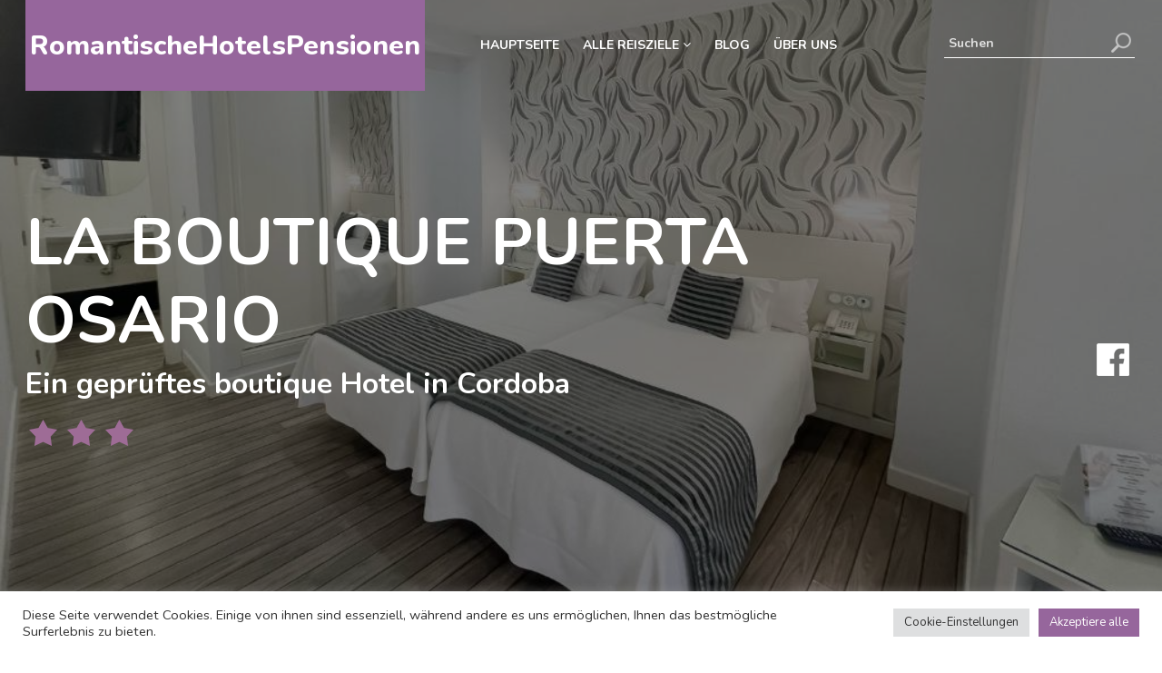

--- FILE ---
content_type: text/html; charset=UTF-8
request_url: https://www.romantischehotelspensionen.de/hotel/romantische-hotels-cordoba/hotel-la-boutique-puerta-osario-cordoba/
body_size: 23326
content:
<!doctype html>
<html lang="de">
   <head>
     <meta charset="UTF-8">
      <meta name="viewport" content="width=device-width, initial-scale=1">
      <link href="https://www.romantischehotelspensionen.de/wp-content/themes/hfg-theme/css/custom.css?time=1768746556" rel="stylesheet" />
      <link href="https://www.romantischehotelspensionen.de/wp-content/themes/hfg-theme/css/bootstrap.min.css" rel="stylesheet" />
    <!--  <link href="/css/menu.css" rel="stylesheet" type="text/css">
       Slider CSS -->
      <link rel="stylesheet" type="text/css" href="https://www.romantischehotelspensionen.de/wp-content/themes/hfg-theme/css/owl.carousel.css">
      <link rel="stylesheet" type="text/css" href="https://www.romantischehotelspensionen.de/wp-content/themes/hfg-theme/css/owl.theme.css">
  		
        <!-- Global site tag (gtag.js) - Google Analytics -->
    <script async src="https://www.googletagmanager.com/gtag/js?id=UA-22417608-5"></script>
    <script>
      window.dataLayer = window.dataLayer || [];
      function gtag(){dataLayer.push(arguments);}
      gtag('js', new Date());

      gtag('config', 'UA-22417608-5');
    </script>
	  
	   
	   <!-- Google Tag Manager -->
<script>(function(w,d,s,l,i){w[l]=w[l]||[];w[l].push({'gtm.start':
new Date().getTime(),event:'gtm.js'});var f=d.getElementsByTagName(s)[0],
j=d.createElement(s),dl=l!='dataLayer'?'&l='+l:'';j.async=true;j.src=
'https://www.googletagmanager.com/gtm.js?id='+i+dl;f.parentNode.insertBefore(j,f);
})(window,document,'script','dataLayer','GTM-TPF858T');</script>
<!-- End Google Tag Manager -->


            <meta name='robots' content='index, follow, max-image-preview:large, max-snippet:-1, max-video-preview:-1' />

	<!-- This site is optimized with the Yoast SEO plugin v26.7 - https://yoast.com/wordpress/plugins/seo/ -->
	<title>La Boutique Puerta Osario | Boutique Hotel in Cordoba 2026</title>
	<meta name="description" content="Romantisches La Boutique Puerta Osario in Berlin. Buche dieses boutique Hotel in Cordoba für unvergessliche Momente zu zweit" />
	<link rel="canonical" href="https://www.romantischehotelspensionen.de/hotel/boutique-hotels-cordoba/hotel-la-boutique-puerta-osario-cordoba/" />
	<meta property="og:locale" content="de_DE" />
	<meta property="og:type" content="article" />
	<meta property="og:title" content="La Boutique Puerta Osario | Boutique Hotel in Cordoba" />
	<meta property="og:description" content="Romantisches La Boutique Puerta Osario in Berlin. Buche dieses boutique Hotel in Cordoba für unvergessliche Momente zu zweit" />
	<meta property="og:url" content="https://www.romantischehotelspensionen.de/hotel/boutique-hotels-cordoba/hotel-la-boutique-puerta-osario-cordoba/" />
	<meta property="og:site_name" content="Romantische Hotels Pensionen" />
	<meta property="article:modified_time" content="2022-07-27T12:49:23+00:00" />
	<meta property="og:image" content="https://www.romantischehotelspensionen.de/wp-content/uploads/2021/10/hotel-la-boutique-puerta-osario-cordoba.jpg" />
	<meta property="og:image:width" content="1024" />
	<meta property="og:image:height" content="678" />
	<meta property="og:image:type" content="image/jpeg" />
	<meta name="twitter:card" content="summary_large_image" />
	<meta name="twitter:label1" content="Geschätzte Lesezeit" />
	<meta name="twitter:data1" content="1 Minute" />
	<script type="application/ld+json" class="yoast-schema-graph">{"@context":"https://schema.org","@graph":[{"@type":"WebPage","@id":"https://www.romantischehotelspensionen.de/hotel/boutique-hotels-cordoba/hotel-la-boutique-puerta-osario-cordoba/","url":"https://www.romantischehotelspensionen.de/hotel/boutique-hotels-cordoba/hotel-la-boutique-puerta-osario-cordoba/","name":"La Boutique Puerta Osario | Boutique Hotel in Cordoba","isPartOf":{"@id":"https://www.romantischehotelspensionen.de/#website"},"primaryImageOfPage":{"@id":"https://www.romantischehotelspensionen.de/hotel/boutique-hotels-cordoba/hotel-la-boutique-puerta-osario-cordoba/#primaryimage"},"image":{"@id":"https://www.romantischehotelspensionen.de/hotel/boutique-hotels-cordoba/hotel-la-boutique-puerta-osario-cordoba/#primaryimage"},"thumbnailUrl":"https://www.romantischehotelspensionen.de/wp-content/uploads/2021/10/hotel-la-boutique-puerta-osario-cordoba.jpg","datePublished":"2021-10-25T17:08:28+00:00","dateModified":"2022-07-27T12:49:23+00:00","description":"Romantisches La Boutique Puerta Osario in Berlin. Buche dieses boutique Hotel in Cordoba für unvergessliche Momente zu zweit","breadcrumb":{"@id":"https://www.romantischehotelspensionen.de/hotel/boutique-hotels-cordoba/hotel-la-boutique-puerta-osario-cordoba/#breadcrumb"},"inLanguage":"de","potentialAction":[{"@type":"ReadAction","target":["https://www.romantischehotelspensionen.de/hotel/boutique-hotels-cordoba/hotel-la-boutique-puerta-osario-cordoba/"]}]},{"@type":"ImageObject","inLanguage":"de","@id":"https://www.romantischehotelspensionen.de/hotel/boutique-hotels-cordoba/hotel-la-boutique-puerta-osario-cordoba/#primaryimage","url":"https://www.romantischehotelspensionen.de/wp-content/uploads/2021/10/hotel-la-boutique-puerta-osario-cordoba.jpg","contentUrl":"https://www.romantischehotelspensionen.de/wp-content/uploads/2021/10/hotel-la-boutique-puerta-osario-cordoba.jpg","width":1024,"height":678,"caption":"hotel la boutique puerta osario cordoba"},{"@type":"BreadcrumbList","@id":"https://www.romantischehotelspensionen.de/hotel/boutique-hotels-cordoba/hotel-la-boutique-puerta-osario-cordoba/#breadcrumb","itemListElement":[{"@type":"ListItem","position":1,"name":"Hotels","item":"https://www.romantischehotelspensionen.de/hotel/"},{"@type":"ListItem","position":2,"name":"La Boutique Puerta Osario"}]},{"@type":"WebSite","@id":"https://www.romantischehotelspensionen.de/#website","url":"https://www.romantischehotelspensionen.de/","name":"Romantische Hotels Pensionen","description":"","potentialAction":[{"@type":"SearchAction","target":{"@type":"EntryPoint","urlTemplate":"https://www.romantischehotelspensionen.de/?s={search_term_string}"},"query-input":{"@type":"PropertyValueSpecification","valueRequired":true,"valueName":"search_term_string"}}],"inLanguage":"de"}]}</script>
	<!-- / Yoast SEO plugin. -->


<link rel='dns-prefetch' href='//www.romantischehotelspensionen.de' />
<link rel='dns-prefetch' href='//fonts.googleapis.com' />
<link href='https://fonts.gstatic.com' crossorigin rel='preconnect' />
<link rel="alternate" title="oEmbed (JSON)" type="application/json+oembed" href="https://www.romantischehotelspensionen.de/wp-json/oembed/1.0/embed?url=https%3A%2F%2Fwww.romantischehotelspensionen.de%2Fhotel%2Fboutique-hotels-cordoba%2Fhotel-la-boutique-puerta-osario-cordoba%2F" />
<link rel="alternate" title="oEmbed (XML)" type="text/xml+oembed" href="https://www.romantischehotelspensionen.de/wp-json/oembed/1.0/embed?url=https%3A%2F%2Fwww.romantischehotelspensionen.de%2Fhotel%2Fboutique-hotels-cordoba%2Fhotel-la-boutique-puerta-osario-cordoba%2F&#038;format=xml" />
<style id='wp-img-auto-sizes-contain-inline-css' type='text/css'>
img:is([sizes=auto i],[sizes^="auto," i]){contain-intrinsic-size:3000px 1500px}
/*# sourceURL=wp-img-auto-sizes-contain-inline-css */
</style>
<style id='wp-emoji-styles-inline-css' type='text/css'>

	img.wp-smiley, img.emoji {
		display: inline !important;
		border: none !important;
		box-shadow: none !important;
		height: 1em !important;
		width: 1em !important;
		margin: 0 0.07em !important;
		vertical-align: -0.1em !important;
		background: none !important;
		padding: 0 !important;
	}
/*# sourceURL=wp-emoji-styles-inline-css */
</style>
<style id='classic-theme-styles-inline-css' type='text/css'>
/*! This file is auto-generated */
.wp-block-button__link{color:#fff;background-color:#32373c;border-radius:9999px;box-shadow:none;text-decoration:none;padding:calc(.667em + 2px) calc(1.333em + 2px);font-size:1.125em}.wp-block-file__button{background:#32373c;color:#fff;text-decoration:none}
/*# sourceURL=/wp-includes/css/classic-themes.min.css */
</style>
<link rel='stylesheet' id='cookie-law-info-css' href='https://www.romantischehotelspensionen.de/wp-content/plugins/cookie-law-info/legacy/public/css/cookie-law-info-public.css?ver=3.3.9.1' type='text/css' media='all' />
<link rel='stylesheet' id='cookie-law-info-gdpr-css' href='https://www.romantischehotelspensionen.de/wp-content/plugins/cookie-law-info/legacy/public/css/cookie-law-info-gdpr.css?ver=3.3.9.1' type='text/css' media='all' />
<link rel='stylesheet' id='dashicons-css' href='https://www.romantischehotelspensionen.de/wp-includes/css/dashicons.min.css?ver=6.9' type='text/css' media='all' />
<link rel='stylesheet' id='wpmm_fontawesome_css-css' href='https://www.romantischehotelspensionen.de/wp-content/plugins/wp-megamenu/assets/font-awesome-4.7.0/css/font-awesome.min.css?ver=4.7.0' type='text/css' media='all' />
<link rel='stylesheet' id='wpmm_icofont_css-css' href='https://www.romantischehotelspensionen.de/wp-content/plugins/wp-megamenu/assets/icofont/icofont.min.css?ver=1.0.1' type='text/css' media='all' />
<link rel='stylesheet' id='wpmm_css-css' href='https://www.romantischehotelspensionen.de/wp-content/plugins/wp-megamenu/assets/css/wpmm.css?ver=1.4.2' type='text/css' media='all' />
<link rel='stylesheet' id='wp_megamenu_generated_css-css' href='https://www.romantischehotelspensionen.de/wp-content/uploads/wp-megamenu/wp-megamenu.css?ver=1.4.2' type='text/css' media='all' />
<link rel='stylesheet' id='featuresbox_css-css' href='https://www.romantischehotelspensionen.de/wp-content/plugins/wp-megamenu/addons/wpmm-featuresbox/wpmm-featuresbox.css?ver=1' type='text/css' media='all' />
<link rel='stylesheet' id='postgrid_css-css' href='https://www.romantischehotelspensionen.de/wp-content/plugins/wp-megamenu/addons/wpmm-gridpost/wpmm-gridpost.css?ver=1' type='text/css' media='all' />
<link rel='stylesheet' id='style-css' href='https://www.romantischehotelspensionen.de/wp-content/themes/hfg-theme/style.css?ver=1768746556' type='text/css' media='all' />
<link rel='stylesheet' id='poppins-css' href='//fonts.googleapis.com/css?family=Poppins%3A100%2C100italic%2C200%2C200italic%2C300%2C300italic%2Cregular%2Citalic%2C500%2C500italic%2C600%2C600italic%2C700%2C700italic%2C800%2C800italic%2C900%2C900italic&#038;ver=1.4.2' type='text/css' media='all' />
<link rel='stylesheet' id='open-sans-css' href='https://fonts.googleapis.com/css?family=Open+Sans%3A300italic%2C400italic%2C600italic%2C300%2C400%2C600&#038;subset=latin%2Clatin-ext&#038;display=fallback&#038;ver=6.9' type='text/css' media='all' />
<link rel="https://api.w.org/" href="https://www.romantischehotelspensionen.de/wp-json/" /><link rel="EditURI" type="application/rsd+xml" title="RSD" href="https://www.romantischehotelspensionen.de/xmlrpc.php?rsd" />
<meta name="generator" content="WordPress 6.9" />
<link rel='shortlink' href='https://www.romantischehotelspensionen.de/?p=4489' />
<style>.wp-megamenu-wrap &gt; ul.wp-megamenu &gt; li.wpmm_mega_menu &gt; .wpmm-strees-row-container 
                        &gt; ul.wp-megamenu-sub-menu { width: 100% !important;}.wp-megamenu &gt; li.wp-megamenu-item-54.wpmm-item-fixed-width  &gt; ul.wp-megamenu-sub-menu { width: 100% !important;}.wpmm-nav-wrap ul.wp-megamenu&gt;li ul.wp-megamenu-sub-menu #wp-megamenu-item-54&gt;a { }.wpmm-nav-wrap .wp-megamenu&gt;li&gt;ul.wp-megamenu-sub-menu li#wp-megamenu-item-54&gt;a { }li#wp-megamenu-item-54&gt; ul ul ul&gt; li { width: 100%; display: inline-block;} li#wp-megamenu-item-54 a { }#wp-megamenu-item-54&gt; .wp-megamenu-sub-menu { }.wp-megamenu-wrap &gt; ul.wp-megamenu &gt; li.wpmm_mega_menu &gt; .wpmm-strees-row-container 
                        &gt; ul.wp-megamenu-sub-menu { width: 972px !important;}.wp-megamenu &gt; li.wp-megamenu-item-337.wpmm-item-fixed-width  &gt; ul.wp-megamenu-sub-menu { width: 972px !important;left: calc(100% - 486px - 20px) !important}.wp-megamenu-wrap .wpmm-nav-wrap &gt; ul.wp-megamenu li.wpmm_dropdown_menu ul.wp-megamenu-sub-menu li.menu-item-has-children.wp-megamenu-item-337.wpmm-submenu-right &gt; ul.wp-megamenu-sub-menu {left: 100%;}.wpmm-nav-wrap ul.wp-megamenu&gt;li ul.wp-megamenu-sub-menu #wp-megamenu-item-337&gt;a { text-align: left !important;}.wpmm-nav-wrap .wp-megamenu&gt;li&gt;ul.wp-megamenu-sub-menu li#wp-megamenu-item-337&gt;a { }li#wp-megamenu-item-337&gt; ul ul ul&gt; li { margin-top: 10px !important;margin-right: 10px !important;margin-bottom: 10px !important;margin-left: 10px !important;width: 100%; display: inline-block;} li#wp-megamenu-item-337 a { padding-left: px !important;}#wp-megamenu-item-337&gt; .wp-megamenu-sub-menu { padding-top: 10px !important;padding-right: 10px !important;padding-bottom: 10px !important;padding-left: 10px !important;}.wp-megamenu-wrap &gt; ul.wp-megamenu &gt; li.wpmm_mega_menu &gt; .wpmm-strees-row-container 
                        &gt; ul.wp-megamenu-sub-menu { width: 100% !important;}.wp-megamenu &gt; li.wp-megamenu-item-69.wpmm-item-fixed-width  &gt; ul.wp-megamenu-sub-menu { width: 100% !important;}.wpmm-nav-wrap ul.wp-megamenu&gt;li ul.wp-megamenu-sub-menu #wp-megamenu-item-69&gt;a { }.wpmm-nav-wrap .wp-megamenu&gt;li&gt;ul.wp-megamenu-sub-menu li#wp-megamenu-item-69&gt;a { }li#wp-megamenu-item-69&gt; ul ul ul&gt; li { width: 100%; display: inline-block;} li#wp-megamenu-item-69 a { }#wp-megamenu-item-69&gt; .wp-megamenu-sub-menu { }.wp-megamenu-wrap &gt; ul.wp-megamenu &gt; li.wpmm_mega_menu &gt; .wpmm-strees-row-container 
                        &gt; ul.wp-megamenu-sub-menu { width: 100% !important;}.wp-megamenu &gt; li.wp-megamenu-item-10967.wpmm-item-fixed-width  &gt; ul.wp-megamenu-sub-menu { width: 100% !important;}.wpmm-nav-wrap ul.wp-megamenu&gt;li ul.wp-megamenu-sub-menu #wp-megamenu-item-10967&gt;a { }.wpmm-nav-wrap .wp-megamenu&gt;li&gt;ul.wp-megamenu-sub-menu li#wp-megamenu-item-10967&gt;a { }li#wp-megamenu-item-10967&gt; ul ul ul&gt; li { width: 100%; display: inline-block;} li#wp-megamenu-item-10967 a { }#wp-megamenu-item-10967&gt; .wp-megamenu-sub-menu { }.wp-megamenu-wrap &gt; ul.wp-megamenu &gt; li.wpmm_mega_menu &gt; .wpmm-strees-row-container 
                        &gt; ul.wp-megamenu-sub-menu { width: 100% !important;}.wp-megamenu &gt; li.wp-megamenu-item-10990.wpmm-item-fixed-width  &gt; ul.wp-megamenu-sub-menu { width: 100% !important;}.wpmm-nav-wrap ul.wp-megamenu&gt;li ul.wp-megamenu-sub-menu #wp-megamenu-item-10990&gt;a { }.wpmm-nav-wrap .wp-megamenu&gt;li&gt;ul.wp-megamenu-sub-menu li#wp-megamenu-item-10990&gt;a { }li#wp-megamenu-item-10990&gt; ul ul ul&gt; li { width: 100%; display: inline-block;} li#wp-megamenu-item-10990 a { }#wp-megamenu-item-10990&gt; .wp-megamenu-sub-menu { }.wp-megamenu-wrap &gt; ul.wp-megamenu &gt; li.wpmm_mega_menu &gt; .wpmm-strees-row-container 
                        &gt; ul.wp-megamenu-sub-menu { width: 100% !important;}.wp-megamenu &gt; li.wp-megamenu-item-10960.wpmm-item-fixed-width  &gt; ul.wp-megamenu-sub-menu { width: 100% !important;}.wpmm-nav-wrap ul.wp-megamenu&gt;li ul.wp-megamenu-sub-menu #wp-megamenu-item-10960&gt;a { }.wpmm-nav-wrap .wp-megamenu&gt;li&gt;ul.wp-megamenu-sub-menu li#wp-megamenu-item-10960&gt;a { }li#wp-megamenu-item-10960&gt; ul ul ul&gt; li { width: 100%; display: inline-block;} li#wp-megamenu-item-10960 a { }#wp-megamenu-item-10960&gt; .wp-megamenu-sub-menu { }.wp-megamenu-wrap &gt; ul.wp-megamenu &gt; li.wpmm_mega_menu &gt; .wpmm-strees-row-container 
                        &gt; ul.wp-megamenu-sub-menu { width: 100% !important;}.wp-megamenu &gt; li.wp-megamenu-item-10972.wpmm-item-fixed-width  &gt; ul.wp-megamenu-sub-menu { width: 100% !important;}.wpmm-nav-wrap ul.wp-megamenu&gt;li ul.wp-megamenu-sub-menu #wp-megamenu-item-10972&gt;a { }.wpmm-nav-wrap .wp-megamenu&gt;li&gt;ul.wp-megamenu-sub-menu li#wp-megamenu-item-10972&gt;a { }li#wp-megamenu-item-10972&gt; ul ul ul&gt; li { width: 100%; display: inline-block;} li#wp-megamenu-item-10972 a { }#wp-megamenu-item-10972&gt; .wp-megamenu-sub-menu { }.wp-megamenu-wrap &gt; ul.wp-megamenu &gt; li.wpmm_mega_menu &gt; .wpmm-strees-row-container 
                        &gt; ul.wp-megamenu-sub-menu { width: 100% !important;}.wp-megamenu &gt; li.wp-megamenu-item-11052.wpmm-item-fixed-width  &gt; ul.wp-megamenu-sub-menu { width: 100% !important;}.wpmm-nav-wrap ul.wp-megamenu&gt;li ul.wp-megamenu-sub-menu #wp-megamenu-item-11052&gt;a { }.wpmm-nav-wrap .wp-megamenu&gt;li&gt;ul.wp-megamenu-sub-menu li#wp-megamenu-item-11052&gt;a { }li#wp-megamenu-item-11052&gt; ul ul ul&gt; li { width: 100%; display: inline-block;} li#wp-megamenu-item-11052 a { }#wp-megamenu-item-11052&gt; .wp-megamenu-sub-menu { }.wp-megamenu-wrap &gt; ul.wp-megamenu &gt; li.wpmm_mega_menu &gt; .wpmm-strees-row-container 
                        &gt; ul.wp-megamenu-sub-menu { width: 100% !important;}.wp-megamenu &gt; li.wp-megamenu-item-10978.wpmm-item-fixed-width  &gt; ul.wp-megamenu-sub-menu { width: 100% !important;}.wpmm-nav-wrap ul.wp-megamenu&gt;li ul.wp-megamenu-sub-menu #wp-megamenu-item-10978&gt;a { }.wpmm-nav-wrap .wp-megamenu&gt;li&gt;ul.wp-megamenu-sub-menu li#wp-megamenu-item-10978&gt;a { }li#wp-megamenu-item-10978&gt; ul ul ul&gt; li { width: 100%; display: inline-block;} li#wp-megamenu-item-10978 a { }#wp-megamenu-item-10978&gt; .wp-megamenu-sub-menu { }.wp-megamenu-wrap &gt; ul.wp-megamenu &gt; li.wpmm_mega_menu &gt; .wpmm-strees-row-container 
                        &gt; ul.wp-megamenu-sub-menu { width: 100% !important;}.wp-megamenu &gt; li.wp-megamenu-item-10997.wpmm-item-fixed-width  &gt; ul.wp-megamenu-sub-menu { width: 100% !important;}.wpmm-nav-wrap ul.wp-megamenu&gt;li ul.wp-megamenu-sub-menu #wp-megamenu-item-10997&gt;a { }.wpmm-nav-wrap .wp-megamenu&gt;li&gt;ul.wp-megamenu-sub-menu li#wp-megamenu-item-10997&gt;a { }li#wp-megamenu-item-10997&gt; ul ul ul&gt; li { width: 100%; display: inline-block;} li#wp-megamenu-item-10997 a { }#wp-megamenu-item-10997&gt; .wp-megamenu-sub-menu { }.wp-megamenu-wrap &gt; ul.wp-megamenu &gt; li.wpmm_mega_menu &gt; .wpmm-strees-row-container 
                        &gt; ul.wp-megamenu-sub-menu { width: 100% !important;}.wp-megamenu &gt; li.wp-megamenu-item-11055.wpmm-item-fixed-width  &gt; ul.wp-megamenu-sub-menu { width: 100% !important;}.wpmm-nav-wrap ul.wp-megamenu&gt;li ul.wp-megamenu-sub-menu #wp-megamenu-item-11055&gt;a { }.wpmm-nav-wrap .wp-megamenu&gt;li&gt;ul.wp-megamenu-sub-menu li#wp-megamenu-item-11055&gt;a { }li#wp-megamenu-item-11055&gt; ul ul ul&gt; li { width: 100%; display: inline-block;} li#wp-megamenu-item-11055 a { }#wp-megamenu-item-11055&gt; .wp-megamenu-sub-menu { }.wp-megamenu-wrap &gt; ul.wp-megamenu &gt; li.wpmm_mega_menu &gt; .wpmm-strees-row-container 
                        &gt; ul.wp-megamenu-sub-menu { width: 100% !important;}.wp-megamenu &gt; li.wp-megamenu-item-10995.wpmm-item-fixed-width  &gt; ul.wp-megamenu-sub-menu { width: 100% !important;}.wpmm-nav-wrap ul.wp-megamenu&gt;li ul.wp-megamenu-sub-menu #wp-megamenu-item-10995&gt;a { }.wpmm-nav-wrap .wp-megamenu&gt;li&gt;ul.wp-megamenu-sub-menu li#wp-megamenu-item-10995&gt;a { }li#wp-megamenu-item-10995&gt; ul ul ul&gt; li { width: 100%; display: inline-block;} li#wp-megamenu-item-10995 a { }#wp-megamenu-item-10995&gt; .wp-megamenu-sub-menu { }.wp-megamenu-wrap &gt; ul.wp-megamenu &gt; li.wpmm_mega_menu &gt; .wpmm-strees-row-container 
                        &gt; ul.wp-megamenu-sub-menu { width: 100% !important;}.wp-megamenu &gt; li.wp-megamenu-item-10994.wpmm-item-fixed-width  &gt; ul.wp-megamenu-sub-menu { width: 100% !important;}.wpmm-nav-wrap ul.wp-megamenu&gt;li ul.wp-megamenu-sub-menu #wp-megamenu-item-10994&gt;a { }.wpmm-nav-wrap .wp-megamenu&gt;li&gt;ul.wp-megamenu-sub-menu li#wp-megamenu-item-10994&gt;a { }li#wp-megamenu-item-10994&gt; ul ul ul&gt; li { width: 100%; display: inline-block;} li#wp-megamenu-item-10994 a { }#wp-megamenu-item-10994&gt; .wp-megamenu-sub-menu { }.wp-megamenu-wrap &gt; ul.wp-megamenu &gt; li.wpmm_mega_menu &gt; .wpmm-strees-row-container 
                        &gt; ul.wp-megamenu-sub-menu { width: 100% !important;}.wp-megamenu &gt; li.wp-megamenu-item-11059.wpmm-item-fixed-width  &gt; ul.wp-megamenu-sub-menu { width: 100% !important;}.wpmm-nav-wrap ul.wp-megamenu&gt;li ul.wp-megamenu-sub-menu #wp-megamenu-item-11059&gt;a { }.wpmm-nav-wrap .wp-megamenu&gt;li&gt;ul.wp-megamenu-sub-menu li#wp-megamenu-item-11059&gt;a { }li#wp-megamenu-item-11059&gt; ul ul ul&gt; li { width: 100%; display: inline-block;} li#wp-megamenu-item-11059 a { }#wp-megamenu-item-11059&gt; .wp-megamenu-sub-menu { }.wp-megamenu-wrap &gt; ul.wp-megamenu &gt; li.wpmm_mega_menu &gt; .wpmm-strees-row-container 
                        &gt; ul.wp-megamenu-sub-menu { width: 100% !important;}.wp-megamenu &gt; li.wp-megamenu-item-10996.wpmm-item-fixed-width  &gt; ul.wp-megamenu-sub-menu { width: 100% !important;}.wpmm-nav-wrap ul.wp-megamenu&gt;li ul.wp-megamenu-sub-menu #wp-megamenu-item-10996&gt;a { }.wpmm-nav-wrap .wp-megamenu&gt;li&gt;ul.wp-megamenu-sub-menu li#wp-megamenu-item-10996&gt;a { }li#wp-megamenu-item-10996&gt; ul ul ul&gt; li { width: 100%; display: inline-block;} li#wp-megamenu-item-10996 a { }#wp-megamenu-item-10996&gt; .wp-megamenu-sub-menu { }.wp-megamenu-wrap &gt; ul.wp-megamenu &gt; li.wpmm_mega_menu &gt; .wpmm-strees-row-container 
                        &gt; ul.wp-megamenu-sub-menu { width: 100% !important;}.wp-megamenu &gt; li.wp-megamenu-item-10982.wpmm-item-fixed-width  &gt; ul.wp-megamenu-sub-menu { width: 100% !important;}.wpmm-nav-wrap ul.wp-megamenu&gt;li ul.wp-megamenu-sub-menu #wp-megamenu-item-10982&gt;a { }.wpmm-nav-wrap .wp-megamenu&gt;li&gt;ul.wp-megamenu-sub-menu li#wp-megamenu-item-10982&gt;a { }li#wp-megamenu-item-10982&gt; ul ul ul&gt; li { width: 100%; display: inline-block;} li#wp-megamenu-item-10982 a { }#wp-megamenu-item-10982&gt; .wp-megamenu-sub-menu { }.wp-megamenu-wrap &gt; ul.wp-megamenu &gt; li.wpmm_mega_menu &gt; .wpmm-strees-row-container 
                        &gt; ul.wp-megamenu-sub-menu { width: 100% !important;}.wp-megamenu &gt; li.wp-megamenu-item-10975.wpmm-item-fixed-width  &gt; ul.wp-megamenu-sub-menu { width: 100% !important;}.wpmm-nav-wrap ul.wp-megamenu&gt;li ul.wp-megamenu-sub-menu #wp-megamenu-item-10975&gt;a { }.wpmm-nav-wrap .wp-megamenu&gt;li&gt;ul.wp-megamenu-sub-menu li#wp-megamenu-item-10975&gt;a { }li#wp-megamenu-item-10975&gt; ul ul ul&gt; li { width: 100%; display: inline-block;} li#wp-megamenu-item-10975 a { }#wp-megamenu-item-10975&gt; .wp-megamenu-sub-menu { }.wp-megamenu-wrap &gt; ul.wp-megamenu &gt; li.wpmm_mega_menu &gt; .wpmm-strees-row-container 
                        &gt; ul.wp-megamenu-sub-menu { width: 100% !important;}.wp-megamenu &gt; li.wp-megamenu-item-34738.wpmm-item-fixed-width  &gt; ul.wp-megamenu-sub-menu { width: 100% !important;}.wpmm-nav-wrap ul.wp-megamenu&gt;li ul.wp-megamenu-sub-menu #wp-megamenu-item-34738&gt;a { }.wpmm-nav-wrap .wp-megamenu&gt;li&gt;ul.wp-megamenu-sub-menu li#wp-megamenu-item-34738&gt;a { }li#wp-megamenu-item-34738&gt; ul ul ul&gt; li { width: 100%; display: inline-block;} li#wp-megamenu-item-34738 a { }#wp-megamenu-item-34738&gt; .wp-megamenu-sub-menu { }.wp-megamenu-wrap &gt; ul.wp-megamenu &gt; li.wpmm_mega_menu &gt; .wpmm-strees-row-container 
                        &gt; ul.wp-megamenu-sub-menu { width: 100% !important;}.wp-megamenu &gt; li.wp-megamenu-item-73.wpmm-item-fixed-width  &gt; ul.wp-megamenu-sub-menu { width: 100% !important;}.wpmm-nav-wrap ul.wp-megamenu&gt;li ul.wp-megamenu-sub-menu #wp-megamenu-item-73&gt;a { }.wpmm-nav-wrap .wp-megamenu&gt;li&gt;ul.wp-megamenu-sub-menu li#wp-megamenu-item-73&gt;a { }li#wp-megamenu-item-73&gt; ul ul ul&gt; li { width: 100%; display: inline-block;} li#wp-megamenu-item-73 a { }#wp-megamenu-item-73&gt; .wp-megamenu-sub-menu { }.wp-megamenu-wrap &gt; ul.wp-megamenu &gt; li.wpmm_mega_menu &gt; .wpmm-strees-row-container 
                        &gt; ul.wp-megamenu-sub-menu { width: 100% !important;}.wp-megamenu &gt; li.wp-megamenu-item-11525.wpmm-item-fixed-width  &gt; ul.wp-megamenu-sub-menu { width: 100% !important;}.wpmm-nav-wrap ul.wp-megamenu&gt;li ul.wp-megamenu-sub-menu #wp-megamenu-item-11525&gt;a { }.wpmm-nav-wrap .wp-megamenu&gt;li&gt;ul.wp-megamenu-sub-menu li#wp-megamenu-item-11525&gt;a { }li#wp-megamenu-item-11525&gt; ul ul ul&gt; li { width: 100%; display: inline-block;} li#wp-megamenu-item-11525 a { }#wp-megamenu-item-11525&gt; .wp-megamenu-sub-menu { }.wp-megamenu-wrap &gt; ul.wp-megamenu &gt; li.wpmm_mega_menu &gt; .wpmm-strees-row-container 
                        &gt; ul.wp-megamenu-sub-menu { width: 100% !important;}.wp-megamenu &gt; li.wp-megamenu-item-72.wpmm-item-fixed-width  &gt; ul.wp-megamenu-sub-menu { width: 100% !important;}.wpmm-nav-wrap ul.wp-megamenu&gt;li ul.wp-megamenu-sub-menu #wp-megamenu-item-72&gt;a { }.wpmm-nav-wrap .wp-megamenu&gt;li&gt;ul.wp-megamenu-sub-menu li#wp-megamenu-item-72&gt;a { }li#wp-megamenu-item-72&gt; ul ul ul&gt; li { width: 100%; display: inline-block;} li#wp-megamenu-item-72 a { }#wp-megamenu-item-72&gt; .wp-megamenu-sub-menu { }.wp-megamenu-wrap &gt; ul.wp-megamenu &gt; li.wpmm_mega_menu &gt; .wpmm-strees-row-container 
                        &gt; ul.wp-megamenu-sub-menu { width: 100% !important;}.wp-megamenu &gt; li.wp-megamenu-item-24185.wpmm-item-fixed-width  &gt; ul.wp-megamenu-sub-menu { width: 100% !important;}.wpmm-nav-wrap ul.wp-megamenu&gt;li ul.wp-megamenu-sub-menu #wp-megamenu-item-24185&gt;a { }.wpmm-nav-wrap .wp-megamenu&gt;li&gt;ul.wp-megamenu-sub-menu li#wp-megamenu-item-24185&gt;a { }li#wp-megamenu-item-24185&gt; ul ul ul&gt; li { width: 100%; display: inline-block;} li#wp-megamenu-item-24185 a { }#wp-megamenu-item-24185&gt; .wp-megamenu-sub-menu { }.wp-megamenu-wrap &gt; ul.wp-megamenu &gt; li.wpmm_mega_menu &gt; .wpmm-strees-row-container 
                        &gt; ul.wp-megamenu-sub-menu { width: 100% !important;}.wp-megamenu &gt; li.wp-megamenu-item-35906.wpmm-item-fixed-width  &gt; ul.wp-megamenu-sub-menu { width: 100% !important;}.wpmm-nav-wrap ul.wp-megamenu&gt;li ul.wp-megamenu-sub-menu #wp-megamenu-item-35906&gt;a { }.wpmm-nav-wrap .wp-megamenu&gt;li&gt;ul.wp-megamenu-sub-menu li#wp-megamenu-item-35906&gt;a { }li#wp-megamenu-item-35906&gt; ul ul ul&gt; li { width: 100%; display: inline-block;} li#wp-megamenu-item-35906 a { }#wp-megamenu-item-35906&gt; .wp-megamenu-sub-menu { }.wp-megamenu-wrap &gt; ul.wp-megamenu &gt; li.wpmm_mega_menu &gt; .wpmm-strees-row-container 
                        &gt; ul.wp-megamenu-sub-menu { width: 100% !important;}.wp-megamenu &gt; li.wp-megamenu-item-36399.wpmm-item-fixed-width  &gt; ul.wp-megamenu-sub-menu { width: 100% !important;}.wpmm-nav-wrap ul.wp-megamenu&gt;li ul.wp-megamenu-sub-menu #wp-megamenu-item-36399&gt;a { }.wpmm-nav-wrap .wp-megamenu&gt;li&gt;ul.wp-megamenu-sub-menu li#wp-megamenu-item-36399&gt;a { }li#wp-megamenu-item-36399&gt; ul ul ul&gt; li { width: 100%; display: inline-block;} li#wp-megamenu-item-36399 a { }#wp-megamenu-item-36399&gt; .wp-megamenu-sub-menu { }.wp-megamenu-wrap &gt; ul.wp-megamenu &gt; li.wpmm_mega_menu &gt; .wpmm-strees-row-container 
                        &gt; ul.wp-megamenu-sub-menu { width: 100% !important;}.wp-megamenu &gt; li.wp-megamenu-item-36400.wpmm-item-fixed-width  &gt; ul.wp-megamenu-sub-menu { width: 100% !important;}.wpmm-nav-wrap ul.wp-megamenu&gt;li ul.wp-megamenu-sub-menu #wp-megamenu-item-36400&gt;a { }.wpmm-nav-wrap .wp-megamenu&gt;li&gt;ul.wp-megamenu-sub-menu li#wp-megamenu-item-36400&gt;a { }li#wp-megamenu-item-36400&gt; ul ul ul&gt; li { width: 100%; display: inline-block;} li#wp-megamenu-item-36400 a { }#wp-megamenu-item-36400&gt; .wp-megamenu-sub-menu { }</style><style></style><link rel="icon" href="https://www.romantischehotelspensionen.de/wp-content/uploads/2024/05/logo_purple-min-1-2.png" type="image/x-icon" /><style type="text/css">.recentcomments a{display:inline !important;padding:0 !important;margin:0 !important;}</style><link rel="icon" href="https://www.romantischehotelspensionen.de/wp-content/uploads/2022/05/romantische-hotels-pensionen-favicon.png" sizes="32x32" />
<link rel="icon" href="https://www.romantischehotelspensionen.de/wp-content/uploads/2022/05/romantische-hotels-pensionen-favicon.png" sizes="192x192" />
<link rel="apple-touch-icon" href="https://www.romantischehotelspensionen.de/wp-content/uploads/2022/05/romantische-hotels-pensionen-favicon.png" />
<meta name="msapplication-TileImage" content="https://www.romantischehotelspensionen.de/wp-content/uploads/2022/05/romantische-hotels-pensionen-favicon.png" />
		<style type="text/css" id="wp-custom-css">
			@media (max-width: 767px){
	.nav-icon {
			width: 35px;
			image-rendering: -moz-crisp-edges;
			image-rendering: -o-crisp-edges;
			image-rendering: -webkit-optimize-contrast;
			image-rendering: optimizeQuality;
			-ms-interpolation-mode: bicubic;
	}
	.mob-search-icon img {
			width: 30px;		
			image-rendering: -moz-crisp-edges;
			image-rendering: -o-crisp-edges;
			image-rendering: -webkit-optimize-contrast;
			image-rendering: optimizeQuality;
			-ms-interpolation-mode: bicubic;
	}
	.mob-search-icon {
			right: 65px;
	}
	.logo {
			width: 230px;
	}
	.logo a {
    	font-size: 16px;
			font-weight: 700;
	}
	.footer-logo {
			font-size: 24px;
	}
}


div#mySidenav {
    display: none;
}
nav#wp-megamenu-primary {
    height: auto;
    text-align: left;
    background: no-repeat;
    padding: 0;
}
nav#wp-megamenu-primary .wpmm_brand_logo_wrap {
    display: none;
}
nav#wp-megamenu-primary li#wp-megamenu-item-wpmm-search-icon {
    display: none !important;
}
.wp-megamenu-wrap .wpmm-nav-wrap > ul > li {
    padding: 0px 0px 0px 0px;
    margin: 0 8px;
	  border-bottom: transparent 3px solid;
}
.wp-megamenu-wrap .wpmm-nav-wrap > ul > li.current-menu-item {
    text-decoration: none;
    border-bottom: #fff 3px solid;
}
#wp-megamenu-primary .wpmm-nav-wrap ul.wp-megamenu li a {
    font-size: 14px;
    color: #fff;
    padding: 11px 3px 11px 3px;
    float: left;
    font-weight: 700;
    font-family: 'Nunito', sans-serif !important;
}
.cssmenu ul li:hover > ul > li {
    display: inline-block;
}
.wpmm-strees-row-and-content-container {
    top: 49px;
}
.wpmm-strees-row-and-content-container>ul.wp-megamenu-sub-menu {
    background: #96669C !important;
    overflow: auto;
    height: calc(100vh - 49px);
}
.wpmm-strees-row-and-content-container>ul.wp-megamenu-sub-menu>li {
    padding-left: 0 !important;
    padding-right: 0 !important;
}
.wpmm-strees-row-and-content-container>ul.wp-megamenu-sub-menu>li>ul.wp-megamenu-sub-menu>li {
    padding-left: 0 !important;
    padding-right: 0 !important;
}
.wpmm-strees-row-and-content-container>ul.wp-megamenu-sub-menu>li>ul.wp-megamenu-sub-menu>li>ul.wp-megamenu-sub-menu {
    display: flex;
    flex-wrap: wrap;
}
.wpmm-strees-row-and-content-container>ul.wp-megamenu-sub-menu>li>ul.wp-megamenu-sub-menu>li>ul.wp-megamenu-sub-menu>li {
    width: 100%;
    max-width: 12.5%;
}
.wpmm-strees-row-and-content-container>ul.wp-megamenu-sub-menu>li>ul.wp-megamenu-sub-menu>li>ul.wp-megamenu-sub-menu>li a{
    margin:0 !important;
}
#wp-megamenu-primary>.wpmm-nav-wrap ul.wp-megamenu>li ul.wp-megamenu-sub-menu li a{font-size:12px;}
.wpmm-strees-row-and-content-container>ul.wp-megamenu-sub-menu>li>ul.wp-megamenu-sub-menu>li>ul.wp-megamenu-sub-menu>li>a {
    font-size: 18px !important;
    display: block !important;
    width: 100% !important;
}
.wpmm-strees-row-and-content-container>ul.wp-megamenu-sub-menu>li>ul.wp-megamenu-sub-menu>li>ul.wp-megamenu-sub-menu>li>ul.wp-megamenu-sub-menu {
    float: left;
}
.wpmm-strees-row-and-content-container>ul.wp-megamenu-sub-menu>li>ul.wp-megamenu-sub-menu>li>ul.wp-megamenu-sub-menu>li>ul.wp-megamenu-sub-menu>li {
    width: 100%;
}
#wp-megamenu-primary>.wpmm-nav-wrap ul.wp-megamenu>li ul.wp-megamenu-sub-menu li a {
	color:#fff !important;
}
.wp-megamenu-wrap ul ul a {
    border-bottom: 1px solid transparent;
    width: 100% !important;
    font-size: 16px !important;
    font-weight: 400 !important;
}
.wpmm-strees-row-and-content-container>ul.wp-megamenu-sub-menu>li>ul.wp-megamenu-sub-menu>li>ul.wp-megamenu-sub-menu>li>a {
    font-weight: 600 !important;
}
body.logged-in.admin-bar header#myHeader {
    top: 32px;
}
.desktop-menu {
    display: flex;
    align-items: center;
    padding-top: 10px;
}
.wp-megamenu-wrap .wpmm-nav-wrap > ul.wp-megamenu ul.wp-megamenu-sub-menu li.wpmm-type-widget {
    margin-bottom: 20px;
}
.wpmm-strees-row-and-content-container>ul.wp-megamenu-sub-menu>li>ul.wp-megamenu-sub-menu>li>ul.wp-megamenu-sub-menu>li>ul.wp-megamenu-sub-menu>li.menu-item-type-custom:last-child>a {
    font-style: italic;
}
.wp-megamenu-wrap .wpmm-nav-wrap > ul.wp-megamenu ul.wp-megamenu-sub-menu li.wpmm-type-widget:last-child ul.wp-megamenu-sub-menu {
    margin-bottom: 30px !important;
}
.de-box.blog-box span {
    padding: 0 15px;
    min-height: 65px;
}
section.hotel-list.bg-white-inner+section.hotel-list.bg-white-inner .de-box h3 {
    padding: 0 15px;
    font-size: 1.7rem;
}





@media (max-width: 1024px){
	.h-search {
    right: 100px;
}
	div#mySidenav .stickyLogo {
    display: none;
}
div#mySidenav {
    position: fixed;
    right: 0;
    top: 0;
    width: 280px !important;
    background: #96669c;
}
a.closebtn {
    float: right;
    font-size: 30px;
    padding: 0 15px;
    color: #fff;
}
body .wp-megamenu-wrap .wpmm-nav-wrap > ul {
    display: flex;
    flex-direction: column;
    align-items: flex-end;
    width: 100%;
}
nav#wp-megamenu-primary {
    width: 100%;
}
.wp-megamenu-wrap .wpmm-nav-wrap > ul > li {
    padding: 0px 20px 0px;
    width: 100%;
	  margin:0;
    text-align: right;
}
.wp-megamenu-wrap .wpmm-nav-wrap > ul > li > a {
    width: 100%;
    text-align: right;
}
.wp-megamenu-wrap .wpmm-nav-wrap > ul.wp-megamenu > li.wpmm_dropdown_menu.wpmm-social-link {
    display: none;
}
#wp-megamenu-primary .wpmm-nav-wrap ul.wp-megamenu li a+.wpmm-strees-row-and-content-container {
    width: 100% !important;
    left: 0 !important;
}
	.wpmm-strees-row-and-content-container>ul.wp-megamenu-sub-menu>li>ul.wp-megamenu-sub-menu>li>ul.wp-megamenu-sub-menu{
		width:100% !important;
	}
.wpmm-strees-row-and-content-container>ul.wp-megamenu-sub-menu>li>ul.wp-megamenu-sub-menu>li>ul.wp-megamenu-sub-menu>li {
    width: 100%;
    max-width: 100%;
    text-align: right;
}
.wp-megamenu-wrap .wpmm-nav-wrap > ul.wp-megamenu li.wpmm-type-widget >a b {
    display: block !important;
    font-size: 24px !important;
}
}

@media (max-width: 768px){
.h-search {
    right: 100px;
    min-width: 0;
    max-width: 260px;
}
}

@media (max-width: 767px){
.h-search {
    max-width: 100%;
}
}

.acf-field .acf-input {
    z-index: 1 !important;
}		</style>
		<noscript><style id="rocket-lazyload-nojs-css">.rll-youtube-player, [data-lazy-src]{display:none !important;}</style></noscript><script>
/*! loadCSS rel=preload polyfill. [c]2017 Filament Group, Inc. MIT License */
(function(w){"use strict";if(!w.loadCSS){w.loadCSS=function(){}}
var rp=loadCSS.relpreload={};rp.support=(function(){var ret;try{ret=w.document.createElement("link").relList.supports("preload")}catch(e){ret=!1}
return function(){return ret}})();rp.bindMediaToggle=function(link){var finalMedia=link.media||"all";function enableStylesheet(){link.media=finalMedia}
if(link.addEventListener){link.addEventListener("load",enableStylesheet)}else if(link.attachEvent){link.attachEvent("onload",enableStylesheet)}
setTimeout(function(){link.rel="stylesheet";link.media="only x"});setTimeout(enableStylesheet,3000)};rp.poly=function(){if(rp.support()){return}
var links=w.document.getElementsByTagName("link");for(var i=0;i<links.length;i++){var link=links[i];if(link.rel==="preload"&&link.getAttribute("as")==="style"&&!link.getAttribute("data-loadcss")){link.setAttribute("data-loadcss",!0);rp.bindMediaToggle(link)}}};if(!rp.support()){rp.poly();var run=w.setInterval(rp.poly,500);if(w.addEventListener){w.addEventListener("load",function(){rp.poly();w.clearInterval(run)})}else if(w.attachEvent){w.attachEvent("onload",function(){rp.poly();w.clearInterval(run)})}}
if(typeof exports!=="undefined"){exports.loadCSS=loadCSS}
else{w.loadCSS=loadCSS}}(typeof global!=="undefined"?global:this))
</script>   <style id='global-styles-inline-css' type='text/css'>
:root{--wp--preset--aspect-ratio--square: 1;--wp--preset--aspect-ratio--4-3: 4/3;--wp--preset--aspect-ratio--3-4: 3/4;--wp--preset--aspect-ratio--3-2: 3/2;--wp--preset--aspect-ratio--2-3: 2/3;--wp--preset--aspect-ratio--16-9: 16/9;--wp--preset--aspect-ratio--9-16: 9/16;--wp--preset--color--black: #000000;--wp--preset--color--cyan-bluish-gray: #abb8c3;--wp--preset--color--white: #ffffff;--wp--preset--color--pale-pink: #f78da7;--wp--preset--color--vivid-red: #cf2e2e;--wp--preset--color--luminous-vivid-orange: #ff6900;--wp--preset--color--luminous-vivid-amber: #fcb900;--wp--preset--color--light-green-cyan: #7bdcb5;--wp--preset--color--vivid-green-cyan: #00d084;--wp--preset--color--pale-cyan-blue: #8ed1fc;--wp--preset--color--vivid-cyan-blue: #0693e3;--wp--preset--color--vivid-purple: #9b51e0;--wp--preset--gradient--vivid-cyan-blue-to-vivid-purple: linear-gradient(135deg,rgb(6,147,227) 0%,rgb(155,81,224) 100%);--wp--preset--gradient--light-green-cyan-to-vivid-green-cyan: linear-gradient(135deg,rgb(122,220,180) 0%,rgb(0,208,130) 100%);--wp--preset--gradient--luminous-vivid-amber-to-luminous-vivid-orange: linear-gradient(135deg,rgb(252,185,0) 0%,rgb(255,105,0) 100%);--wp--preset--gradient--luminous-vivid-orange-to-vivid-red: linear-gradient(135deg,rgb(255,105,0) 0%,rgb(207,46,46) 100%);--wp--preset--gradient--very-light-gray-to-cyan-bluish-gray: linear-gradient(135deg,rgb(238,238,238) 0%,rgb(169,184,195) 100%);--wp--preset--gradient--cool-to-warm-spectrum: linear-gradient(135deg,rgb(74,234,220) 0%,rgb(151,120,209) 20%,rgb(207,42,186) 40%,rgb(238,44,130) 60%,rgb(251,105,98) 80%,rgb(254,248,76) 100%);--wp--preset--gradient--blush-light-purple: linear-gradient(135deg,rgb(255,206,236) 0%,rgb(152,150,240) 100%);--wp--preset--gradient--blush-bordeaux: linear-gradient(135deg,rgb(254,205,165) 0%,rgb(254,45,45) 50%,rgb(107,0,62) 100%);--wp--preset--gradient--luminous-dusk: linear-gradient(135deg,rgb(255,203,112) 0%,rgb(199,81,192) 50%,rgb(65,88,208) 100%);--wp--preset--gradient--pale-ocean: linear-gradient(135deg,rgb(255,245,203) 0%,rgb(182,227,212) 50%,rgb(51,167,181) 100%);--wp--preset--gradient--electric-grass: linear-gradient(135deg,rgb(202,248,128) 0%,rgb(113,206,126) 100%);--wp--preset--gradient--midnight: linear-gradient(135deg,rgb(2,3,129) 0%,rgb(40,116,252) 100%);--wp--preset--font-size--small: 13px;--wp--preset--font-size--medium: 20px;--wp--preset--font-size--large: 36px;--wp--preset--font-size--x-large: 42px;--wp--preset--spacing--20: 0.44rem;--wp--preset--spacing--30: 0.67rem;--wp--preset--spacing--40: 1rem;--wp--preset--spacing--50: 1.5rem;--wp--preset--spacing--60: 2.25rem;--wp--preset--spacing--70: 3.38rem;--wp--preset--spacing--80: 5.06rem;--wp--preset--shadow--natural: 6px 6px 9px rgba(0, 0, 0, 0.2);--wp--preset--shadow--deep: 12px 12px 50px rgba(0, 0, 0, 0.4);--wp--preset--shadow--sharp: 6px 6px 0px rgba(0, 0, 0, 0.2);--wp--preset--shadow--outlined: 6px 6px 0px -3px rgb(255, 255, 255), 6px 6px rgb(0, 0, 0);--wp--preset--shadow--crisp: 6px 6px 0px rgb(0, 0, 0);}:where(.is-layout-flex){gap: 0.5em;}:where(.is-layout-grid){gap: 0.5em;}body .is-layout-flex{display: flex;}.is-layout-flex{flex-wrap: wrap;align-items: center;}.is-layout-flex > :is(*, div){margin: 0;}body .is-layout-grid{display: grid;}.is-layout-grid > :is(*, div){margin: 0;}:where(.wp-block-columns.is-layout-flex){gap: 2em;}:where(.wp-block-columns.is-layout-grid){gap: 2em;}:where(.wp-block-post-template.is-layout-flex){gap: 1.25em;}:where(.wp-block-post-template.is-layout-grid){gap: 1.25em;}.has-black-color{color: var(--wp--preset--color--black) !important;}.has-cyan-bluish-gray-color{color: var(--wp--preset--color--cyan-bluish-gray) !important;}.has-white-color{color: var(--wp--preset--color--white) !important;}.has-pale-pink-color{color: var(--wp--preset--color--pale-pink) !important;}.has-vivid-red-color{color: var(--wp--preset--color--vivid-red) !important;}.has-luminous-vivid-orange-color{color: var(--wp--preset--color--luminous-vivid-orange) !important;}.has-luminous-vivid-amber-color{color: var(--wp--preset--color--luminous-vivid-amber) !important;}.has-light-green-cyan-color{color: var(--wp--preset--color--light-green-cyan) !important;}.has-vivid-green-cyan-color{color: var(--wp--preset--color--vivid-green-cyan) !important;}.has-pale-cyan-blue-color{color: var(--wp--preset--color--pale-cyan-blue) !important;}.has-vivid-cyan-blue-color{color: var(--wp--preset--color--vivid-cyan-blue) !important;}.has-vivid-purple-color{color: var(--wp--preset--color--vivid-purple) !important;}.has-black-background-color{background-color: var(--wp--preset--color--black) !important;}.has-cyan-bluish-gray-background-color{background-color: var(--wp--preset--color--cyan-bluish-gray) !important;}.has-white-background-color{background-color: var(--wp--preset--color--white) !important;}.has-pale-pink-background-color{background-color: var(--wp--preset--color--pale-pink) !important;}.has-vivid-red-background-color{background-color: var(--wp--preset--color--vivid-red) !important;}.has-luminous-vivid-orange-background-color{background-color: var(--wp--preset--color--luminous-vivid-orange) !important;}.has-luminous-vivid-amber-background-color{background-color: var(--wp--preset--color--luminous-vivid-amber) !important;}.has-light-green-cyan-background-color{background-color: var(--wp--preset--color--light-green-cyan) !important;}.has-vivid-green-cyan-background-color{background-color: var(--wp--preset--color--vivid-green-cyan) !important;}.has-pale-cyan-blue-background-color{background-color: var(--wp--preset--color--pale-cyan-blue) !important;}.has-vivid-cyan-blue-background-color{background-color: var(--wp--preset--color--vivid-cyan-blue) !important;}.has-vivid-purple-background-color{background-color: var(--wp--preset--color--vivid-purple) !important;}.has-black-border-color{border-color: var(--wp--preset--color--black) !important;}.has-cyan-bluish-gray-border-color{border-color: var(--wp--preset--color--cyan-bluish-gray) !important;}.has-white-border-color{border-color: var(--wp--preset--color--white) !important;}.has-pale-pink-border-color{border-color: var(--wp--preset--color--pale-pink) !important;}.has-vivid-red-border-color{border-color: var(--wp--preset--color--vivid-red) !important;}.has-luminous-vivid-orange-border-color{border-color: var(--wp--preset--color--luminous-vivid-orange) !important;}.has-luminous-vivid-amber-border-color{border-color: var(--wp--preset--color--luminous-vivid-amber) !important;}.has-light-green-cyan-border-color{border-color: var(--wp--preset--color--light-green-cyan) !important;}.has-vivid-green-cyan-border-color{border-color: var(--wp--preset--color--vivid-green-cyan) !important;}.has-pale-cyan-blue-border-color{border-color: var(--wp--preset--color--pale-cyan-blue) !important;}.has-vivid-cyan-blue-border-color{border-color: var(--wp--preset--color--vivid-cyan-blue) !important;}.has-vivid-purple-border-color{border-color: var(--wp--preset--color--vivid-purple) !important;}.has-vivid-cyan-blue-to-vivid-purple-gradient-background{background: var(--wp--preset--gradient--vivid-cyan-blue-to-vivid-purple) !important;}.has-light-green-cyan-to-vivid-green-cyan-gradient-background{background: var(--wp--preset--gradient--light-green-cyan-to-vivid-green-cyan) !important;}.has-luminous-vivid-amber-to-luminous-vivid-orange-gradient-background{background: var(--wp--preset--gradient--luminous-vivid-amber-to-luminous-vivid-orange) !important;}.has-luminous-vivid-orange-to-vivid-red-gradient-background{background: var(--wp--preset--gradient--luminous-vivid-orange-to-vivid-red) !important;}.has-very-light-gray-to-cyan-bluish-gray-gradient-background{background: var(--wp--preset--gradient--very-light-gray-to-cyan-bluish-gray) !important;}.has-cool-to-warm-spectrum-gradient-background{background: var(--wp--preset--gradient--cool-to-warm-spectrum) !important;}.has-blush-light-purple-gradient-background{background: var(--wp--preset--gradient--blush-light-purple) !important;}.has-blush-bordeaux-gradient-background{background: var(--wp--preset--gradient--blush-bordeaux) !important;}.has-luminous-dusk-gradient-background{background: var(--wp--preset--gradient--luminous-dusk) !important;}.has-pale-ocean-gradient-background{background: var(--wp--preset--gradient--pale-ocean) !important;}.has-electric-grass-gradient-background{background: var(--wp--preset--gradient--electric-grass) !important;}.has-midnight-gradient-background{background: var(--wp--preset--gradient--midnight) !important;}.has-small-font-size{font-size: var(--wp--preset--font-size--small) !important;}.has-medium-font-size{font-size: var(--wp--preset--font-size--medium) !important;}.has-large-font-size{font-size: var(--wp--preset--font-size--large) !important;}.has-x-large-font-size{font-size: var(--wp--preset--font-size--x-large) !important;}
/*# sourceURL=global-styles-inline-css */
</style>
<link rel='stylesheet' id='cookie-law-info-table-css' href='https://www.romantischehotelspensionen.de/wp-content/plugins/cookie-law-info/legacy/public/css/cookie-law-info-table.css?ver=3.3.9.1' type='text/css' media='all' />
</head>
   <body class="wp-singular hfg-hotel-template-default single single-hfg-hotel postid-4489 wp-theme-hfg-theme wp-megamenu">
	   
	     <!-- Google Tag Manager (noscript) -->
<noscript><iframe src="https://www.googletagmanager.com/ns.html?id=GTM-TPF858T"
height="0" width="0" style="display:none;visibility:hidden"></iframe></noscript>
<!-- End Google Tag Manager (noscript) -->
	  
      <!-- Start Header -->
      <header id="myHeader">
         <div class="container">
            <div class="row">
               <div class="col-md-12 d-flex position-relative">
                  <div class="logo">
                      
                      <a href="https://www.romantischehotelspensionen.de">RomantischeHotelsPensionen</a></div>
                  <div class="desktop-menu">
                     <div class='cssmenu hide-mob1'>
						 <nav id="wp-megamenu-primary" class="wp-megamenu-wrap   ">
			<div class="wpmm-fullwidth-wrap"></div>
			<div class="wpmm-nav-wrap wpmm-main-wrap-primary">
				 <div class='wpmm_brand_logo_wrap'><a href='https://www.romantischehotelspensionen.de/'>  </a> </div>
					<ul id="menu-main-menu" class="wp-megamenu" ><li id="wp-megamenu-item-54" class="menu-item menu-item-type-post_type menu-item-object-page menu-item-home wp-megamenu-item-54  wpmm_mega_menu  wpmm-fadeindown wpmm-strees-default wpmm-submenu-right"><a href="https://www.romantischehotelspensionen.de/">HAUPTSEITE</a></li>
<li id="wp-megamenu-item-337" class="menu-item menu-item-type-custom menu-item-object-custom menu-item-has-children wp-megamenu-item-337  wpmm_mega_menu  wpmm-fadeindown wpmm-strees-row-and-content wpmm-submenu-right"><a href="/alle-hotels/">ALLE REISZIELE <b class="fa fa-angle-down"></b> </a>
<div id='wpmm-strees-row-337' class='wpmm-strees-row-and-content-container'> <div class='wpmm-row-content-strees-extra'></div>  <ul class="wp-megamenu-sub-menu">
	<li id="wp-megamenu-item-8197778987281331773" class="wpmm-row wp-megamenu-item-8197778987281331773 wpmm-submenu-right">
	<ul class="wp-megamenu-sub-menu" >
		<li id="wp-megamenu-item-1.0490747525002E+19" class="wpmm-col wpmm-col- wp-megamenu-item-1.0490747525002E+19 wpmm-submenu-right">
		<ul class="wp-megamenu-sub-menu" >
			<li id="wp-megamenu-item-10967" class="menu-item wpmm-type-widget menu-widget-class wpmm-type-item wp-megamenu-item-10967 wpmm-submenu-right"><a href="https://www.romantischehotelspensionen.de/destinations/deutschland/">Deutschland <b class="fa fa-angle-down"></b> </a>
			<ul class="wp-megamenu-sub-menu" >
				<li id="wp-megamenu-item-11128" class="menu-item menu-item-type-taxonomy menu-item-object-hotel-cat wp-megamenu-item-11128 wpmm-submenu-right"><a href="https://www.romantischehotelspensionen.de/destinations/boutique-hotels-koln/">Köln</a></li>
				<li id="wp-megamenu-item-11110" class="menu-item menu-item-type-taxonomy menu-item-object-hotel-cat wp-megamenu-item-11110 wpmm-submenu-right"><a href="https://www.romantischehotelspensionen.de/destinations/boutique-hotels-berlin/">Berlin</a></li>
				<li id="wp-megamenu-item-32740" class="menu-item menu-item-type-taxonomy menu-item-object-hotel-cat wp-megamenu-item-32740 wpmm-submenu-right"><a href="https://www.romantischehotelspensionen.de/destinations/boutique-hotels-schwarzwald/">Schwarzwald</a></li>
				<li id="wp-megamenu-item-32974" class="menu-item menu-item-type-taxonomy menu-item-object-hotel-cat wp-megamenu-item-32974 wpmm-submenu-right"><a href="https://www.romantischehotelspensionen.de/destinations/boutique-hotels-mosel/">Mosel</a></li>
				<li id="wp-megamenu-item-32975" class="menu-item menu-item-type-taxonomy menu-item-object-hotel-cat wp-megamenu-item-32975 wpmm-submenu-right"><a href="https://www.romantischehotelspensionen.de/destinations/boutique-hotels-eifel/">Eifel</a></li>
				<li id="wp-megamenu-item-33072" class="menu-item menu-item-type-custom menu-item-object-custom wp-megamenu-item-33072 wpmm-submenu-right"><a href="https://www.romantischehotelspensionen.de/destinations/deutschland/">Alle Reiseziele&#8230;</a></li>
			</ul>
</li>
			<li id="wp-megamenu-item-10990" class="menu-item wpmm-type-widget menu-widget-class wpmm-type-item wp-megamenu-item-10990 wpmm-submenu-right"><a href="https://www.romantischehotelspensionen.de/destinations/niederlande/">Niederlande <b class="fa fa-angle-down"></b> </a>
			<ul class="wp-megamenu-sub-menu" >
				<li id="wp-megamenu-item-11179" class="menu-item menu-item-type-taxonomy menu-item-object-hotel-cat wp-megamenu-item-11179 wpmm-submenu-right"><a href="https://www.romantischehotelspensionen.de/destinations/boutique-hotels-veluwe/">Veluwe</a></li>
				<li id="wp-megamenu-item-11155" class="menu-item menu-item-type-taxonomy menu-item-object-hotel-cat wp-megamenu-item-11155 wpmm-submenu-right"><a href="https://www.romantischehotelspensionen.de/destinations/boutique-hotels-drenthe/">Drenthe</a></li>
				<li id="wp-megamenu-item-11182" class="menu-item menu-item-type-taxonomy menu-item-object-hotel-cat wp-megamenu-item-11182 wpmm-submenu-right"><a href="https://www.romantischehotelspensionen.de/destinations/boutique-hotels-zandvoort/">Zandvoort</a></li>
				<li id="wp-megamenu-item-35911" class="menu-item menu-item-type-taxonomy menu-item-object-hotel-cat wp-megamenu-item-35911 wpmm-submenu-right"><a href="https://www.romantischehotelspensionen.de/destinations/boutique-hotels-zeeland/">Seeland</a></li>
				<li id="wp-megamenu-item-10993" class="menu-item menu-item-type-taxonomy menu-item-object-hotel-cat wp-megamenu-item-10993 wpmm-submenu-right"><a href="https://www.romantischehotelspensionen.de/destinations/boutique-hotels-amsterdam/">Amsterdam</a></li>
				<li id="wp-megamenu-item-33073" class="menu-item menu-item-type-custom menu-item-object-custom wp-megamenu-item-33073 wpmm-submenu-right"><a href="https://www.romantischehotelspensionen.de/destinations/niederlande/">Alle Reiseziele&#8230;</a></li>
			</ul>
</li>
			<li id="wp-megamenu-item-10960" class="menu-item wpmm-type-widget menu-widget-class wpmm-type-item wp-megamenu-item-10960 wpmm-submenu-right"><a href="https://www.romantischehotelspensionen.de/destinations/belgien/">Belgien <b class="fa fa-angle-down"></b> </a>
			<ul class="wp-megamenu-sub-menu" >
				<li id="wp-megamenu-item-11184" class="menu-item menu-item-type-taxonomy menu-item-object-hotel-cat wp-megamenu-item-11184 wpmm-submenu-right"><a href="https://www.romantischehotelspensionen.de/destinations/boutique-hotels-ardennen/">Ardennen</a></li>
				<li id="wp-megamenu-item-11192" class="menu-item menu-item-type-taxonomy menu-item-object-hotel-cat wp-megamenu-item-11192 wpmm-submenu-right"><a href="https://www.romantischehotelspensionen.de/destinations/boutique-hotels-gent/">Gent</a></li>
				<li id="wp-megamenu-item-11188" class="menu-item menu-item-type-taxonomy menu-item-object-hotel-cat wp-megamenu-item-11188 wpmm-submenu-right"><a href="https://www.romantischehotelspensionen.de/destinations/boutique-hotels-brugge/">Brügge</a></li>
				<li id="wp-megamenu-item-11189" class="menu-item menu-item-type-taxonomy menu-item-object-hotel-cat wp-megamenu-item-11189 wpmm-submenu-right"><a href="https://www.romantischehotelspensionen.de/destinations/boutique-hotels-brussel/">Brüssel</a></li>
				<li id="wp-megamenu-item-11186" class="menu-item menu-item-type-taxonomy menu-item-object-hotel-cat wp-megamenu-item-11186 wpmm-submenu-right"><a href="https://www.romantischehotelspensionen.de/destinations/boutique-hotels-belgische-kuste/">Belgische Küste</a></li>
				<li id="wp-megamenu-item-33074" class="menu-item menu-item-type-custom menu-item-object-custom wp-megamenu-item-33074 wpmm-submenu-right"><a href="https://www.romantischehotelspensionen.de/destinations/belgien/">Alle Reiseziele&#8230;</a></li>
			</ul>
</li>
			<li id="wp-megamenu-item-10972" class="menu-item wpmm-type-widget menu-widget-class wpmm-type-item wp-megamenu-item-10972 wpmm-submenu-right"><a href="https://www.romantischehotelspensionen.de/destinations/frankreich/">Frankreich <b class="fa fa-angle-down"></b> </a>
			<ul class="wp-megamenu-sub-menu" >
				<li id="wp-megamenu-item-11228" class="menu-item menu-item-type-taxonomy menu-item-object-hotel-cat wp-megamenu-item-11228 wpmm-submenu-right"><a href="https://www.romantischehotelspensionen.de/destinations/boutique-hotels-champagne/">Champagne</a></li>
				<li id="wp-megamenu-item-11247" class="menu-item menu-item-type-taxonomy menu-item-object-hotel-cat wp-megamenu-item-11247 wpmm-submenu-right"><a href="https://www.romantischehotelspensionen.de/destinations/boutique-hotels-paris/">Paris</a></li>
				<li id="wp-megamenu-item-11224" class="menu-item menu-item-type-taxonomy menu-item-object-hotel-cat wp-megamenu-item-11224 wpmm-submenu-right"><a href="https://www.romantischehotelspensionen.de/destinations/boutique-hotels-burgund/">Burgund</a></li>
				<li id="wp-megamenu-item-32990" class="menu-item menu-item-type-taxonomy menu-item-object-hotel-cat wp-megamenu-item-32990 wpmm-submenu-right"><a href="https://www.romantischehotelspensionen.de/destinations/boutique-hotels-normandie/">Normandie</a></li>
				<li id="wp-megamenu-item-11241" class="menu-item menu-item-type-taxonomy menu-item-object-hotel-cat wp-megamenu-item-11241 wpmm-submenu-right"><a href="https://www.romantischehotelspensionen.de/destinations/boutique-hotels-lyon/">Lyon</a></li>
				<li id="wp-megamenu-item-33076" class="menu-item menu-item-type-custom menu-item-object-custom wp-megamenu-item-33076 wpmm-submenu-right"><a href="https://www.romantischehotelspensionen.de/destinations/frankreich/">Alle Reiseziele&#8230;</a></li>
			</ul>
</li>
			<li id="wp-megamenu-item-11055" class="menu-item wpmm-type-widget menu-widget-class wpmm-type-item wp-megamenu-item-11055 wpmm-submenu-right"><a href="https://www.romantischehotelspensionen.de/destinations/schweiz/">Schweiz <b class="fa fa-angle-down"></b> </a>
			<ul class="wp-megamenu-sub-menu" >
				<li id="wp-megamenu-item-11339" class="menu-item menu-item-type-taxonomy menu-item-object-hotel-cat wp-megamenu-item-11339 wpmm-submenu-right"><a href="https://www.romantischehotelspensionen.de/destinations/boutique-hotels-basel/">Basel</a></li>
				<li id="wp-megamenu-item-11057" class="menu-item menu-item-type-taxonomy menu-item-object-hotel-cat wp-megamenu-item-11057 wpmm-submenu-right"><a href="https://www.romantischehotelspensionen.de/destinations/boutique-hotels-zurich/">Zürich</a></li>
				<li id="wp-megamenu-item-11340" class="menu-item menu-item-type-taxonomy menu-item-object-hotel-cat wp-megamenu-item-11340 wpmm-submenu-right"><a href="https://www.romantischehotelspensionen.de/destinations/boutique-hotels-bern/">Bern</a></li>
				<li id="wp-megamenu-item-11342" class="menu-item menu-item-type-taxonomy menu-item-object-hotel-cat wp-megamenu-item-11342 wpmm-submenu-right"><a href="https://www.romantischehotelspensionen.de/destinations/boutique-hotels-lugano/">Lugano</a></li>
				<li id="wp-megamenu-item-11056" class="menu-item menu-item-type-taxonomy menu-item-object-hotel-cat wp-megamenu-item-11056 wpmm-submenu-right"><a href="https://www.romantischehotelspensionen.de/destinations/boutique-hotels-zermatt/">Zermatt</a></li>
				<li id="wp-megamenu-item-33081" class="menu-item menu-item-type-custom menu-item-object-custom wp-megamenu-item-33081 wpmm-submenu-right"><a href="https://www.romantischehotelspensionen.de/destinations/schweiz/">Alle Reiseziele&#8230;</a></li>
			</ul>
</li>
			<li id="wp-megamenu-item-10995" class="menu-item wpmm-type-widget menu-widget-class wpmm-type-item wp-megamenu-item-10995 wpmm-submenu-right"><a href="https://www.romantischehotelspensionen.de/destinations/osterreich/">Österreich <b class="fa fa-angle-down"></b> </a>
			<ul class="wp-megamenu-sub-menu" >
				<li id="wp-megamenu-item-11352" class="menu-item menu-item-type-taxonomy menu-item-object-hotel-cat wp-megamenu-item-11352 wpmm-submenu-right"><a href="https://www.romantischehotelspensionen.de/destinations/boutique-hotels-wien/">Wien</a></li>
				<li id="wp-megamenu-item-11349" class="menu-item menu-item-type-taxonomy menu-item-object-hotel-cat wp-megamenu-item-11349 wpmm-submenu-right"><a href="https://www.romantischehotelspensionen.de/destinations/boutique-hotels-salzburg/">Salzburg</a></li>
				<li id="wp-megamenu-item-11351" class="menu-item menu-item-type-taxonomy menu-item-object-hotel-cat wp-megamenu-item-11351 wpmm-submenu-right"><a href="https://www.romantischehotelspensionen.de/destinations/boutique-hotels-tirol/">Tirol</a></li>
				<li id="wp-megamenu-item-11346" class="menu-item menu-item-type-taxonomy menu-item-object-hotel-cat wp-megamenu-item-11346 wpmm-submenu-right"><a href="https://www.romantischehotelspensionen.de/destinations/boutique-hotels-innsbruck/">Innsbruck</a></li>
				<li id="wp-megamenu-item-11345" class="menu-item menu-item-type-taxonomy menu-item-object-hotel-cat wp-megamenu-item-11345 wpmm-submenu-right"><a href="https://www.romantischehotelspensionen.de/destinations/boutique-hotels-graz/">Graz</a></li>
				<li id="wp-megamenu-item-33082" class="menu-item menu-item-type-custom menu-item-object-custom wp-megamenu-item-33082 wpmm-submenu-right"><a href="https://www.romantischehotelspensionen.de/destinations/osterreich/">Alle Reiseziele&#8230;</a></li>
			</ul>
</li>
			<li id="wp-megamenu-item-35998" class="menu-item wpmm-type-widget menu-widget-class wpmm-type-item wp-megamenu-item-35998 wpmm-submenu-right"><a href="https://www.romantischehotelspensionen.de/destinations/tschechische-republik/">Tschechische Republik <b class="fa fa-angle-down"></b> </a>
			<ul class="wp-megamenu-sub-menu" >
				<li id="wp-megamenu-item-35999" class="menu-item menu-item-type-taxonomy menu-item-object-hotel-cat wp-megamenu-item-35999 wpmm-submenu-right"><a href="https://www.romantischehotelspensionen.de/destinations/boutique-hotels-prag/">Prag</a></li>
				<li id="wp-megamenu-item-36003" class="menu-item menu-item-type-taxonomy menu-item-object-hotel-cat wp-megamenu-item-36003 wpmm-submenu-right"><a href="https://www.romantischehotelspensionen.de/destinations/boutique-hotels-bruenn/">Brünn</a></li>
				<li id="wp-megamenu-item-36000" class="menu-item menu-item-type-taxonomy menu-item-object-hotel-cat wp-megamenu-item-36000 wpmm-submenu-right"><a href="https://www.romantischehotelspensionen.de/destinations/boutique-hotels-cesky-krumlov/">Cesky Krumlov</a></li>
				<li id="wp-megamenu-item-36001" class="menu-item menu-item-type-taxonomy menu-item-object-hotel-cat wp-megamenu-item-36001 wpmm-submenu-right"><a href="https://www.romantischehotelspensionen.de/destinations/boutique-hotels-tschechische-republik/">Tschechische Republik</a></li>
			</ul>
</li>
			<li id="wp-megamenu-item-10996" class="menu-item wpmm-type-widget menu-widget-class wpmm-type-item wp-megamenu-item-10996 wpmm-submenu-right"><a href="https://www.romantischehotelspensionen.de/destinations/polen/">Polen <b class="fa fa-angle-down"></b> </a>
			<ul class="wp-megamenu-sub-menu" >
				<li id="wp-megamenu-item-33008" class="menu-item menu-item-type-taxonomy menu-item-object-hotel-cat wp-megamenu-item-33008 wpmm-submenu-right"><a href="https://www.romantischehotelspensionen.de/destinations/boutique-hotels-danzig/">Danzig</a></li>
				<li id="wp-megamenu-item-11390" class="menu-item menu-item-type-taxonomy menu-item-object-hotel-cat wp-megamenu-item-11390 wpmm-submenu-right"><a href="https://www.romantischehotelspensionen.de/destinations/boutique-hotels-krakau/">Krakau</a></li>
				<li id="wp-megamenu-item-11393" class="menu-item menu-item-type-taxonomy menu-item-object-hotel-cat wp-megamenu-item-11393 wpmm-submenu-right"><a href="https://www.romantischehotelspensionen.de/destinations/boutique-hotels-warschau/">Warschau</a></li>
				<li id="wp-megamenu-item-11388" class="menu-item menu-item-type-taxonomy menu-item-object-hotel-cat wp-megamenu-item-11388 wpmm-submenu-right"><a href="https://www.romantischehotelspensionen.de/destinations/boutique-hotels-breslau/">Breslau</a></li>
				<li id="wp-megamenu-item-11394" class="menu-item menu-item-type-taxonomy menu-item-object-hotel-cat wp-megamenu-item-11394 wpmm-submenu-right"><a href="https://www.romantischehotelspensionen.de/destinations/boutique-hotels-zakopane/">Zakopane</a></li>
				<li id="wp-megamenu-item-33084" class="menu-item menu-item-type-custom menu-item-object-custom wp-megamenu-item-33084 wpmm-submenu-right"><a href="https://www.romantischehotelspensionen.de/destinations/polen/">Alle Reiseziele&#8230;</a></li>
			</ul>
</li>
			<li id="wp-megamenu-item-35906" class="menu-item wpmm-type-widget menu-widget-class wpmm-type-item wp-megamenu-item-35906 wpmm-submenu-right"><a href="https://www.romantischehotelspensionen.de/destinations/danemark/">Dänemark <b class="fa fa-angle-down"></b> </a>
			<ul class="wp-megamenu-sub-menu" >
				<li id="wp-megamenu-item-35907" class="menu-item menu-item-type-taxonomy menu-item-object-hotel-cat wp-megamenu-item-35907 wpmm-submenu-right"><a href="https://www.romantischehotelspensionen.de/destinations/boutique-hotels-kopenhagen/">Kopenhagen</a></li>
				<li id="wp-megamenu-item-35908" class="menu-item menu-item-type-taxonomy menu-item-object-hotel-cat wp-megamenu-item-35908 wpmm-submenu-right"><a href="https://www.romantischehotelspensionen.de/destinations/boutique-hotels-aalborg/">Aalborg</a></li>
				<li id="wp-megamenu-item-35909" class="menu-item menu-item-type-taxonomy menu-item-object-hotel-cat wp-megamenu-item-35909 wpmm-submenu-right"><a href="https://www.romantischehotelspensionen.de/destinations/boutique-hotels-aarhus/">Aarhus</a></li>
				<li id="wp-megamenu-item-35910" class="menu-item menu-item-type-taxonomy menu-item-object-hotel-cat wp-megamenu-item-35910 wpmm-submenu-right"><a href="https://www.romantischehotelspensionen.de/destinations/boutique-hotels-danemark/">Dänemark</a></li>
			</ul>
</li>
			<li id="wp-megamenu-item-35912" class="menu-item wpmm-type-widget menu-widget-class wpmm-type-item wp-megamenu-item-35912 wpmm-submenu-right"><a href="https://www.romantischehotelspensionen.de/destinations/england/">England <b class="fa fa-angle-down"></b> </a>
			<ul class="wp-megamenu-sub-menu" >
				<li id="wp-megamenu-item-35913" class="menu-item menu-item-type-taxonomy menu-item-object-hotel-cat wp-megamenu-item-35913 wpmm-submenu-right"><a href="https://www.romantischehotelspensionen.de/destinations/boutique-hotels-london/">London</a></li>
				<li id="wp-megamenu-item-35914" class="menu-item menu-item-type-taxonomy menu-item-object-hotel-cat wp-megamenu-item-35914 wpmm-submenu-right"><a href="https://www.romantischehotelspensionen.de/destinations/boutique-hotels-manchester/">Manchester</a></li>
				<li id="wp-megamenu-item-35915" class="menu-item menu-item-type-taxonomy menu-item-object-hotel-cat wp-megamenu-item-35915 wpmm-submenu-right"><a href="https://www.romantischehotelspensionen.de/destinations/boutique-hotels-liverpool/">Liverpool</a></li>
				<li id="wp-megamenu-item-35916" class="menu-item menu-item-type-taxonomy menu-item-object-hotel-cat wp-megamenu-item-35916 wpmm-submenu-right"><a href="https://www.romantischehotelspensionen.de/destinations/boutique-hotels-cornwall/">Cornwall</a></li>
				<li id="wp-megamenu-item-35917" class="menu-item menu-item-type-custom menu-item-object-custom wp-megamenu-item-35917 wpmm-submenu-right"><a href="https://www.romantischehotelspensionen.de/destinations/england/">Alle Reiseziele&#8230;</a></li>
			</ul>
</li>
			<li id="wp-megamenu-item-10982" class="menu-item wpmm-type-widget menu-widget-class wpmm-type-item wp-megamenu-item-10982 wpmm-submenu-right"><a href="https://www.romantischehotelspensionen.de/destinations/kroatien/">Kroatien <b class="fa fa-angle-down"></b> </a>
			<ul class="wp-megamenu-sub-menu" >
				<li id="wp-megamenu-item-11402" class="menu-item menu-item-type-taxonomy menu-item-object-hotel-cat wp-megamenu-item-11402 wpmm-submenu-right"><a href="https://www.romantischehotelspensionen.de/destinations/boutique-hotels-istrien/">Istrien</a></li>
				<li id="wp-megamenu-item-11401" class="menu-item menu-item-type-taxonomy menu-item-object-hotel-cat wp-megamenu-item-11401 wpmm-submenu-right"><a href="https://www.romantischehotelspensionen.de/destinations/boutique-hotels-dubrovnik/">Dubrovnik</a></li>
				<li id="wp-megamenu-item-11404" class="menu-item menu-item-type-taxonomy menu-item-object-hotel-cat wp-megamenu-item-11404 wpmm-submenu-right"><a href="https://www.romantischehotelspensionen.de/destinations/boutique-hotels-split/">Split</a></li>
				<li id="wp-megamenu-item-11405" class="menu-item menu-item-type-taxonomy menu-item-object-hotel-cat wp-megamenu-item-11405 wpmm-submenu-right"><a href="https://www.romantischehotelspensionen.de/destinations/boutique-hotels-zadar/">Zadar</a></li>
				<li id="wp-megamenu-item-11406" class="menu-item menu-item-type-taxonomy menu-item-object-hotel-cat wp-megamenu-item-11406 wpmm-submenu-right"><a href="https://www.romantischehotelspensionen.de/destinations/boutique-hotels-zagreb/">Zagreb</a></li>
				<li id="wp-megamenu-item-33083" class="menu-item menu-item-type-custom menu-item-object-custom wp-megamenu-item-33083 wpmm-submenu-right"><a href="https://www.romantischehotelspensionen.de/destinations/kroatien/">Alle Reiseziele&#8230;</a></li>
			</ul>
</li>
			<li id="wp-megamenu-item-11052" class="menu-item wpmm-type-widget menu-widget-class wpmm-type-item wp-megamenu-item-11052 wpmm-submenu-right"><a href="https://www.romantischehotelspensionen.de/destinations/spanien/">Spanien <b class="fa fa-angle-down"></b> </a>
			<ul class="wp-megamenu-sub-menu" >
				<li id="wp-megamenu-item-11272" class="menu-item menu-item-type-taxonomy menu-item-object-hotel-cat wp-megamenu-item-11272 wpmm-submenu-right"><a href="https://www.romantischehotelspensionen.de/destinations/boutique-hotels-ibiza/">Ibiza</a></li>
				<li id="wp-megamenu-item-11259" class="menu-item menu-item-type-taxonomy menu-item-object-hotel-cat wp-megamenu-item-11259 wpmm-submenu-right"><a href="https://www.romantischehotelspensionen.de/destinations/boutique-hotels-andalusien/">Andalusien</a></li>
				<li id="wp-megamenu-item-11289" class="menu-item menu-item-type-taxonomy menu-item-object-hotel-cat wp-megamenu-item-11289 wpmm-submenu-right"><a href="https://www.romantischehotelspensionen.de/destinations/boutique-hotels-teneriffa/">Teneriffa</a></li>
				<li id="wp-megamenu-item-11280" class="menu-item menu-item-type-taxonomy menu-item-object-hotel-cat wp-megamenu-item-11280 wpmm-submenu-right"><a href="https://www.romantischehotelspensionen.de/destinations/boutique-hotels-mallorca/">Mallorca</a></li>
				<li id="wp-megamenu-item-11270" class="menu-item menu-item-type-taxonomy menu-item-object-hotel-cat wp-megamenu-item-11270 wpmm-submenu-right"><a href="https://www.romantischehotelspensionen.de/destinations/boutique-hotels-gran-canaria/">Gran Canaria</a></li>
				<li id="wp-megamenu-item-33077" class="menu-item menu-item-type-custom menu-item-object-custom wp-megamenu-item-33077 wpmm-submenu-right"><a href="https://www.romantischehotelspensionen.de/destinations/spanien/">Alle Reiseziele&#8230;</a></li>
			</ul>
</li>
			<li id="wp-megamenu-item-10978" class="menu-item wpmm-type-widget menu-widget-class wpmm-type-item wp-megamenu-item-10978 wpmm-submenu-right"><a href="https://www.romantischehotelspensionen.de/destinations/italien/">Italien <b class="fa fa-angle-down"></b> </a>
			<ul class="wp-megamenu-sub-menu" >
				<li id="wp-megamenu-item-11333" class="menu-item menu-item-type-taxonomy menu-item-object-hotel-cat wp-megamenu-item-11333 wpmm-submenu-right"><a href="https://www.romantischehotelspensionen.de/destinations/boutique-hotels-toskana/">Toskana</a></li>
				<li id="wp-megamenu-item-11307" class="menu-item menu-item-type-taxonomy menu-item-object-hotel-cat wp-megamenu-item-11307 wpmm-submenu-right"><a href="https://www.romantischehotelspensionen.de/destinations/boutique-hotels-comersee/">Comer See</a></li>
				<li id="wp-megamenu-item-11329" class="menu-item menu-item-type-taxonomy menu-item-object-hotel-cat wp-megamenu-item-11329 wpmm-submenu-right"><a href="https://www.romantischehotelspensionen.de/destinations/boutique-hotels-rom/">Rom</a></li>
				<li id="wp-megamenu-item-32998" class="menu-item menu-item-type-taxonomy menu-item-object-hotel-cat wp-megamenu-item-32998 wpmm-submenu-right"><a href="https://www.romantischehotelspensionen.de/destinations/boutique-hotels-gardasee/">Garda See</a></li>
				<li id="wp-megamenu-item-11322" class="menu-item menu-item-type-taxonomy menu-item-object-hotel-cat wp-megamenu-item-11322 wpmm-submenu-right"><a href="https://www.romantischehotelspensionen.de/destinations/boutique-hotels-neapel/">Neapel</a></li>
				<li id="wp-megamenu-item-33078" class="menu-item menu-item-type-custom menu-item-object-custom wp-megamenu-item-33078 wpmm-submenu-right"><a href="https://www.romantischehotelspensionen.de/destinations/italien/">Alle Reiseziele&#8230;</a></li>
			</ul>
</li>
			<li id="wp-megamenu-item-10997" class="menu-item wpmm-type-widget menu-widget-class wpmm-type-item wp-megamenu-item-10997 wpmm-submenu-right"><a href="https://www.romantischehotelspensionen.de/destinations/portugal/">Portugal <b class="fa fa-angle-down"></b> </a>
			<ul class="wp-megamenu-sub-menu" >
				<li id="wp-megamenu-item-11299" class="menu-item menu-item-type-taxonomy menu-item-object-hotel-cat wp-megamenu-item-11299 wpmm-submenu-right"><a href="https://www.romantischehotelspensionen.de/destinations/boutique-hotels-porto/">Porto</a></li>
				<li id="wp-megamenu-item-11297" class="menu-item menu-item-type-taxonomy menu-item-object-hotel-cat wp-megamenu-item-11297 wpmm-submenu-right"><a href="https://www.romantischehotelspensionen.de/destinations/boutique-hotels-lissabon/">Lissabon</a></li>
				<li id="wp-megamenu-item-10999" class="menu-item menu-item-type-taxonomy menu-item-object-hotel-cat wp-megamenu-item-10999 wpmm-submenu-right"><a href="https://www.romantischehotelspensionen.de/destinations/boutique-hotels-algarve/">Algarve</a></li>
				<li id="wp-megamenu-item-11295" class="menu-item menu-item-type-taxonomy menu-item-object-hotel-cat wp-megamenu-item-11295 wpmm-submenu-right"><a href="https://www.romantischehotelspensionen.de/destinations/boutique-hotels-faro/">Faro</a></li>
				<li id="wp-megamenu-item-11298" class="menu-item menu-item-type-taxonomy menu-item-object-hotel-cat wp-megamenu-item-11298 wpmm-submenu-right"><a href="https://www.romantischehotelspensionen.de/destinations/boutique-hotels-madeira/">Madeira</a></li>
				<li id="wp-megamenu-item-33080" class="menu-item menu-item-type-custom menu-item-object-custom wp-megamenu-item-33080 wpmm-submenu-right"><a href="https://www.romantischehotelspensionen.de/destinations/portugal/">Alle Reiseziele&#8230;</a></li>
			</ul>
</li>
			<li id="wp-megamenu-item-10975" class="menu-item wpmm-type-widget menu-widget-class wpmm-type-item wp-megamenu-item-10975 wpmm-submenu-right"><a href="https://www.romantischehotelspensionen.de/destinations/griechenland/">Griechenland <b class="fa fa-angle-down"></b> </a>
			<ul class="wp-megamenu-sub-menu" >
				<li id="wp-megamenu-item-11414" class="menu-item menu-item-type-taxonomy menu-item-object-hotel-cat wp-megamenu-item-11414 wpmm-submenu-right"><a href="https://www.romantischehotelspensionen.de/destinations/boutique-hotels-kreta/">Kreta</a></li>
				<li id="wp-megamenu-item-11415" class="menu-item menu-item-type-taxonomy menu-item-object-hotel-cat wp-megamenu-item-11415 wpmm-submenu-right"><a href="https://www.romantischehotelspensionen.de/destinations/boutique-hotels-rhodos/">Rhodos</a></li>
				<li id="wp-megamenu-item-11413" class="menu-item menu-item-type-taxonomy menu-item-object-hotel-cat wp-megamenu-item-11413 wpmm-submenu-right"><a href="https://www.romantischehotelspensionen.de/destinations/boutique-hotels-kos/">Kos</a></li>
				<li id="wp-megamenu-item-11416" class="menu-item menu-item-type-taxonomy menu-item-object-hotel-cat wp-megamenu-item-11416 wpmm-submenu-right"><a href="https://www.romantischehotelspensionen.de/destinations/boutique-hotels-santorin/">Santorin</a></li>
				<li id="wp-megamenu-item-11411" class="menu-item menu-item-type-taxonomy menu-item-object-hotel-cat wp-megamenu-item-11411 wpmm-submenu-right"><a href="https://www.romantischehotelspensionen.de/destinations/boutique-hotels-athen/">Athen</a></li>
				<li id="wp-megamenu-item-33079" class="menu-item menu-item-type-custom menu-item-object-custom wp-megamenu-item-33079 wpmm-submenu-right"><a href="https://www.romantischehotelspensionen.de/destinations/griechenland/">Alle Reiseziele&#8230;</a></li>
			</ul>
</li>
			<li id="wp-megamenu-item-35918" class="menu-item wpmm-type-widget menu-widget-class wpmm-type-item wp-megamenu-item-35918 wpmm-submenu-right"><a href="https://www.romantischehotelspensionen.de/destinations/finnland/">Finnland <b class="fa fa-angle-down"></b> </a>
			<ul class="wp-megamenu-sub-menu" >
				<li id="wp-megamenu-item-35919" class="menu-item menu-item-type-taxonomy menu-item-object-hotel-cat wp-megamenu-item-35919 wpmm-submenu-right"><a href="https://www.romantischehotelspensionen.de/destinations/boutique-hotels-helsinki/">Helsinki</a></li>
				<li id="wp-megamenu-item-35920" class="menu-item menu-item-type-taxonomy menu-item-object-hotel-cat wp-megamenu-item-35920 wpmm-submenu-right"><a href="https://www.romantischehotelspensionen.de/destinations/boutique-hotels-oulu/">Oulu</a></li>
				<li id="wp-megamenu-item-35921" class="menu-item menu-item-type-taxonomy menu-item-object-hotel-cat wp-megamenu-item-35921 wpmm-submenu-right"><a href="https://www.romantischehotelspensionen.de/destinations/boutique-hotels-aland/">Åland</a></li>
				<li id="wp-megamenu-item-35922" class="menu-item menu-item-type-taxonomy menu-item-object-hotel-cat wp-megamenu-item-35922 wpmm-submenu-right"><a href="https://www.romantischehotelspensionen.de/destinations/boutique-hotels-finnisches-lappland/">Lappland</a></li>
				<li id="wp-megamenu-item-35923" class="menu-item menu-item-type-taxonomy menu-item-object-hotel-cat wp-megamenu-item-35923 wpmm-submenu-right"><a href="https://www.romantischehotelspensionen.de/destinations/boutique-hotels-finnland/">Finnland</a></li>
				<li id="wp-megamenu-item-35924" class="menu-item menu-item-type-custom menu-item-object-custom wp-megamenu-item-35924 wpmm-submenu-right"><a href="https://www.romantischehotelspensionen.de/destinations/finnland/">Alle Reiseziele&#8230;</a></li>
			</ul>
</li>
			<li id="wp-megamenu-item-10994" class="menu-item wpmm-type-widget menu-widget-class wpmm-type-item wp-megamenu-item-10994 wpmm-submenu-right"><a href="https://www.romantischehotelspensionen.de/destinations/norwegen/">Norwegen <b class="fa fa-angle-down"></b> </a>
			<ul class="wp-megamenu-sub-menu" >
				<li id="wp-megamenu-item-11355" class="menu-item menu-item-type-taxonomy menu-item-object-hotel-cat wp-megamenu-item-11355 wpmm-submenu-right"><a href="https://www.romantischehotelspensionen.de/destinations/boutique-hotels-bergen/">Bergen</a></li>
				<li id="wp-megamenu-item-11357" class="menu-item menu-item-type-taxonomy menu-item-object-hotel-cat wp-megamenu-item-11357 wpmm-submenu-right"><a href="https://www.romantischehotelspensionen.de/destinations/boutique-hotels-oslo/">Oslo</a></li>
				<li id="wp-megamenu-item-11358" class="menu-item menu-item-type-taxonomy menu-item-object-hotel-cat wp-megamenu-item-11358 wpmm-submenu-right"><a href="https://www.romantischehotelspensionen.de/destinations/boutique-hotels-stavanger/">Stavanger</a></li>
				<li id="wp-megamenu-item-11359" class="menu-item menu-item-type-taxonomy menu-item-object-hotel-cat wp-megamenu-item-11359 wpmm-submenu-right"><a href="https://www.romantischehotelspensionen.de/destinations/boutique-hotels-tromso/">Tromso</a></li>
				<li id="wp-megamenu-item-11360" class="menu-item menu-item-type-taxonomy menu-item-object-hotel-cat wp-megamenu-item-11360 wpmm-submenu-right"><a href="https://www.romantischehotelspensionen.de/destinations/boutique-hotels-trondheim/">Trondheim</a></li>
				<li id="wp-megamenu-item-33086" class="menu-item menu-item-type-custom menu-item-object-custom wp-megamenu-item-33086 wpmm-submenu-right"><a href="https://www.romantischehotelspensionen.de/destinations/norwegen/">Alle Reiseziele&#8230;</a></li>
			</ul>
</li>
			<li id="wp-megamenu-item-11059" class="menu-item wpmm-type-widget menu-widget-class wpmm-type-item wp-megamenu-item-11059 wpmm-submenu-right"><a href="https://www.romantischehotelspensionen.de/destinations/schweden/">Schweden <b class="fa fa-angle-down"></b> </a>
			<ul class="wp-megamenu-sub-menu" >
				<li id="wp-megamenu-item-11374" class="menu-item menu-item-type-taxonomy menu-item-object-hotel-cat wp-megamenu-item-11374 wpmm-submenu-right"><a href="https://www.romantischehotelspensionen.de/destinations/boutique-hotels-stockholm/">Stockholm</a></li>
				<li id="wp-megamenu-item-11375" class="menu-item menu-item-type-taxonomy menu-item-object-hotel-cat wp-megamenu-item-11375 wpmm-submenu-right"><a href="https://www.romantischehotelspensionen.de/destinations/boutique-hotels-goteborg/">Göteborg</a></li>
				<li id="wp-megamenu-item-11366" class="menu-item menu-item-type-taxonomy menu-item-object-hotel-cat wp-megamenu-item-11366 wpmm-submenu-right"><a href="https://www.romantischehotelspensionen.de/destinations/boutique-hotels-malmo/">Malmö</a></li>
				<li id="wp-megamenu-item-11362" class="menu-item menu-item-type-taxonomy menu-item-object-hotel-cat wp-megamenu-item-11362 wpmm-submenu-right"><a href="https://www.romantischehotelspensionen.de/destinations/boutique-hotels-gotland/">Gotland</a></li>
				<li id="wp-megamenu-item-11364" class="menu-item menu-item-type-taxonomy menu-item-object-hotel-cat wp-megamenu-item-11364 wpmm-submenu-right"><a href="https://www.romantischehotelspensionen.de/destinations/boutique-hotels-karlstad/">Karlstad</a></li>
				<li id="wp-megamenu-item-33085" class="menu-item menu-item-type-custom menu-item-object-custom wp-megamenu-item-33085 wpmm-submenu-right"><a href="https://www.romantischehotelspensionen.de/destinations/schweden/">Alle Reiseziele&#8230;</a></li>
			</ul>
</li>
			<li id="wp-megamenu-item-35925" class="menu-item wpmm-type-widget menu-widget-class wpmm-type-item wp-megamenu-item-35925 wpmm-submenu-right"><a href="https://www.romantischehotelspensionen.de/destinations/ungarn/">Ungarn <b class="fa fa-angle-down"></b> </a>
			<ul class="wp-megamenu-sub-menu" >
				<li id="wp-megamenu-item-35926" class="menu-item menu-item-type-taxonomy menu-item-object-hotel-cat wp-megamenu-item-35926 wpmm-submenu-right"><a href="https://www.romantischehotelspensionen.de/destinations/boutique-hotels-budapest/">Budapest</a></li>
				<li id="wp-megamenu-item-35927" class="menu-item menu-item-type-taxonomy menu-item-object-hotel-cat wp-megamenu-item-35927 wpmm-submenu-right"><a href="https://www.romantischehotelspensionen.de/destinations/boutique-hotels-debrecen/">Debrecen</a></li>
				<li id="wp-megamenu-item-35928" class="menu-item menu-item-type-taxonomy menu-item-object-hotel-cat wp-megamenu-item-35928 wpmm-submenu-right"><a href="https://www.romantischehotelspensionen.de/destinations/boutique-hotels-plattensee/">Plattensee</a></li>
				<li id="wp-megamenu-item-35929" class="menu-item menu-item-type-taxonomy menu-item-object-hotel-cat wp-megamenu-item-35929 wpmm-submenu-right"><a href="https://www.romantischehotelspensionen.de/destinations/boutique-hotels-siofok/">Siofok</a></li>
				<li id="wp-megamenu-item-35930" class="menu-item menu-item-type-taxonomy menu-item-object-hotel-cat wp-megamenu-item-35930 wpmm-submenu-right"><a href="https://www.romantischehotelspensionen.de/destinations/boutique-hotels-ungarn/">Ungarn</a></li>
				<li id="wp-megamenu-item-35931" class="menu-item menu-item-type-custom menu-item-object-custom wp-megamenu-item-35931 wpmm-submenu-right"><a href="https://www.romantischehotelspensionen.de/destinations/ungarn/">Alle Reiseziele&#8230;</a></li>
			</ul>
</li>
			<li id="wp-megamenu-item-35932" class="menu-item wpmm-type-widget menu-widget-class wpmm-type-item wp-megamenu-item-35932 wpmm-submenu-right"><a href="https://www.romantischehotelspensionen.de/destinations/turkei/">Türkei <b class="fa fa-angle-down"></b> </a>
			<ul class="wp-megamenu-sub-menu" >
				<li id="wp-megamenu-item-35933" class="menu-item menu-item-type-taxonomy menu-item-object-hotel-cat wp-megamenu-item-35933 wpmm-submenu-right"><a href="https://www.romantischehotelspensionen.de/destinations/boutique-hotels-ankara/">Ankara</a></li>
				<li id="wp-megamenu-item-35934" class="menu-item menu-item-type-taxonomy menu-item-object-hotel-cat wp-megamenu-item-35934 wpmm-submenu-right"><a href="https://www.romantischehotelspensionen.de/destinations/boutique-hotels-istanbul/">Istanbul</a></li>
				<li id="wp-megamenu-item-35935" class="menu-item menu-item-type-taxonomy menu-item-object-hotel-cat wp-megamenu-item-35935 wpmm-submenu-right"><a href="https://www.romantischehotelspensionen.de/destinations/boutique-hotels-turkische-riviera/">Türkische Riviera</a></li>
				<li id="wp-megamenu-item-35936" class="menu-item menu-item-type-taxonomy menu-item-object-hotel-cat wp-megamenu-item-35936 wpmm-submenu-right"><a href="https://www.romantischehotelspensionen.de/destinations/boutique-hotels-turkei/">Türkei</a></li>
			</ul>
</li>
		</ul>
</li>
	</ul>
</li>
</ul>
</li>
<li id="wp-megamenu-item-34738" class="menu-item menu-item-type-post_type menu-item-object-page wp-megamenu-item-34738  wpmm_dropdown_menu  wpmm-fadeindown wpmm-submenu-right"><a href="https://www.romantischehotelspensionen.de/blog/">BLOG</a></li>
<li id="wp-megamenu-item-69" class="menu-item menu-item-type-post_type menu-item-object-page wp-megamenu-item-69  wpmm_dropdown_menu  wpmm-fadeindown wpmm-submenu-right"><a href="https://www.romantischehotelspensionen.de/uber-uns/">ÜBER UNS</a></li>
<li id="wp-megamenu-item-wpmm-search-icon" class="wpmm-social-link wpmm-social-link-search wp-megamenu-item-wpmm-search-icon  wpmm_dropdown_menu  wpmm-fadeindown wpmm-submenu-right">
	                <div class='wpmm-search-wrap'>
	                    <a href='#' class='wpmm-search search-open-icon'><i class='fa fa-search'></i></a> 
	                    <a href='#' class='wpmm-search search-close-icon'><i class='fa fa-times'></i></a>
	                    <div class='wpmm-search-input-wrap'>
	                        <div class='top-search-overlay'></div>
	                        
                <form action='https://www.romantischehotelspensionen.de/' method='get' role='search'>
                  	<div class='search-wrap'>
                    	<div class='search pull-right wpmm-top-search'>
                        	<input type='text' value='' name='s' id='s' class='form-control' placeholder='Search' autocomplete='off' />	
                    	</div>
                  	</div>
                </form>  
             
	                    </div>
	                </div>
                </li>
</ul>
			</div>


			
		    
		</nav>                                              </div>
                  </div>
                  <div class="mob-search-icon"><img src="https://www.romantischehotelspensionen.de/wp-content/themes/hfg-theme/images/search-icon02.png" alt="search icons"></div>
                  
                  <div class="h-search">
                  <form role="search" method="get" class="search-form" action="https://www.romantischehotelspensionen.de/">
                      <input type="search" name="s" value="" placeholder="Suchen">
                        <input type="hidden" name="post_type" value="hfg-hotel" /> 
                      <button type="submit"><img src="https://www.romantischehotelspensionen.de/wp-content/themes/hfg-theme/images/search-icon.png" alt="search icons"></button>
                  </form>

                  </div>
                  
                  <img src="https://www.romantischehotelspensionen.de/wp-content/themes/hfg-theme/images/nav-icon.png" alt="nav icon" onclick="openNav()" class="nav-icon">
               </div>
            </div>
         </div>
         <div id="mySidenav" class="sidenav">
         <div class="stickyLogo"><a href="https://www.romantischehotelspensionen.de">RomantischeHotelsPensionen</a></div>
            <!--<img src="https://www.romantischehotelspensionen.de/wp-content/themes/hfg-theme/images/footer-logo.png" class="nav-logo"  alt="">--> <a href="javascript:void(0)" class="closebtn" onclick="closeNav()">&times;</a>
             <nav id="wp-megamenu-primary" class="wp-megamenu-wrap   ">
			<div class="wpmm-fullwidth-wrap"></div>
			<div class="wpmm-nav-wrap wpmm-main-wrap-primary">
				 <div class='wpmm_brand_logo_wrap'><a href='https://www.romantischehotelspensionen.de/'>  </a> </div>
					<ul id="menu-main-menu-1" class="wp-megamenu" ><li class="menu-item menu-item-type-post_type menu-item-object-page menu-item-home wp-megamenu-item-54  wpmm_mega_menu  wpmm-fadeindown wpmm-strees-default wpmm-submenu-right"><a href="https://www.romantischehotelspensionen.de/">HAUPTSEITE</a></li>
<li class="menu-item menu-item-type-custom menu-item-object-custom menu-item-has-children wp-megamenu-item-337  wpmm_mega_menu  wpmm-fadeindown wpmm-strees-row-and-content wpmm-submenu-right"><a href="/alle-hotels/">ALLE REISZIELE <b class="fa fa-angle-down"></b> </a>
<div id='wpmm-strees-row-337' class='wpmm-strees-row-and-content-container'> <div class='wpmm-row-content-strees-extra'></div>  <ul class="wp-megamenu-sub-menu">
	<li id="wp-megamenu-item-1401950676301027310" class="wpmm-row wp-megamenu-item-1401950676301027310 wpmm-submenu-right">
	<ul class="wp-megamenu-sub-menu" >
		<li id="wp-megamenu-item-3362120073257729930" class="wpmm-col wpmm-col- wp-megamenu-item-3362120073257729930 wpmm-submenu-right">
		<ul class="wp-megamenu-sub-menu" >
			<li class="menu-item wpmm-type-widget menu-widget-class wpmm-type-item wp-megamenu-item-10967 wpmm-submenu-right"><a href="https://www.romantischehotelspensionen.de/destinations/deutschland/">Deutschland <b class="fa fa-angle-down"></b> </a>
			<ul class="wp-megamenu-sub-menu" >
				<li class="menu-item menu-item-type-taxonomy menu-item-object-hotel-cat wp-megamenu-item-11128 wpmm-submenu-right"><a href="https://www.romantischehotelspensionen.de/destinations/boutique-hotels-koln/">Köln</a></li>
				<li class="menu-item menu-item-type-taxonomy menu-item-object-hotel-cat wp-megamenu-item-11110 wpmm-submenu-right"><a href="https://www.romantischehotelspensionen.de/destinations/boutique-hotels-berlin/">Berlin</a></li>
				<li class="menu-item menu-item-type-taxonomy menu-item-object-hotel-cat wp-megamenu-item-32740 wpmm-submenu-right"><a href="https://www.romantischehotelspensionen.de/destinations/boutique-hotels-schwarzwald/">Schwarzwald</a></li>
				<li class="menu-item menu-item-type-taxonomy menu-item-object-hotel-cat wp-megamenu-item-32974 wpmm-submenu-right"><a href="https://www.romantischehotelspensionen.de/destinations/boutique-hotels-mosel/">Mosel</a></li>
				<li class="menu-item menu-item-type-taxonomy menu-item-object-hotel-cat wp-megamenu-item-32975 wpmm-submenu-right"><a href="https://www.romantischehotelspensionen.de/destinations/boutique-hotels-eifel/">Eifel</a></li>
				<li class="menu-item menu-item-type-custom menu-item-object-custom wp-megamenu-item-33072 wpmm-submenu-right"><a href="https://www.romantischehotelspensionen.de/destinations/deutschland/">Alle Reiseziele&#8230;</a></li>
			</ul>
</li>
			<li class="menu-item wpmm-type-widget menu-widget-class wpmm-type-item wp-megamenu-item-10990 wpmm-submenu-right"><a href="https://www.romantischehotelspensionen.de/destinations/niederlande/">Niederlande <b class="fa fa-angle-down"></b> </a>
			<ul class="wp-megamenu-sub-menu" >
				<li class="menu-item menu-item-type-taxonomy menu-item-object-hotel-cat wp-megamenu-item-11179 wpmm-submenu-right"><a href="https://www.romantischehotelspensionen.de/destinations/boutique-hotels-veluwe/">Veluwe</a></li>
				<li class="menu-item menu-item-type-taxonomy menu-item-object-hotel-cat wp-megamenu-item-11155 wpmm-submenu-right"><a href="https://www.romantischehotelspensionen.de/destinations/boutique-hotels-drenthe/">Drenthe</a></li>
				<li class="menu-item menu-item-type-taxonomy menu-item-object-hotel-cat wp-megamenu-item-11182 wpmm-submenu-right"><a href="https://www.romantischehotelspensionen.de/destinations/boutique-hotels-zandvoort/">Zandvoort</a></li>
				<li class="menu-item menu-item-type-taxonomy menu-item-object-hotel-cat wp-megamenu-item-35911 wpmm-submenu-right"><a href="https://www.romantischehotelspensionen.de/destinations/boutique-hotels-zeeland/">Seeland</a></li>
				<li class="menu-item menu-item-type-taxonomy menu-item-object-hotel-cat wp-megamenu-item-10993 wpmm-submenu-right"><a href="https://www.romantischehotelspensionen.de/destinations/boutique-hotels-amsterdam/">Amsterdam</a></li>
				<li class="menu-item menu-item-type-custom menu-item-object-custom wp-megamenu-item-33073 wpmm-submenu-right"><a href="https://www.romantischehotelspensionen.de/destinations/niederlande/">Alle Reiseziele&#8230;</a></li>
			</ul>
</li>
			<li class="menu-item wpmm-type-widget menu-widget-class wpmm-type-item wp-megamenu-item-10960 wpmm-submenu-right"><a href="https://www.romantischehotelspensionen.de/destinations/belgien/">Belgien <b class="fa fa-angle-down"></b> </a>
			<ul class="wp-megamenu-sub-menu" >
				<li class="menu-item menu-item-type-taxonomy menu-item-object-hotel-cat wp-megamenu-item-11184 wpmm-submenu-right"><a href="https://www.romantischehotelspensionen.de/destinations/boutique-hotels-ardennen/">Ardennen</a></li>
				<li class="menu-item menu-item-type-taxonomy menu-item-object-hotel-cat wp-megamenu-item-11192 wpmm-submenu-right"><a href="https://www.romantischehotelspensionen.de/destinations/boutique-hotels-gent/">Gent</a></li>
				<li class="menu-item menu-item-type-taxonomy menu-item-object-hotel-cat wp-megamenu-item-11188 wpmm-submenu-right"><a href="https://www.romantischehotelspensionen.de/destinations/boutique-hotels-brugge/">Brügge</a></li>
				<li class="menu-item menu-item-type-taxonomy menu-item-object-hotel-cat wp-megamenu-item-11189 wpmm-submenu-right"><a href="https://www.romantischehotelspensionen.de/destinations/boutique-hotels-brussel/">Brüssel</a></li>
				<li class="menu-item menu-item-type-taxonomy menu-item-object-hotel-cat wp-megamenu-item-11186 wpmm-submenu-right"><a href="https://www.romantischehotelspensionen.de/destinations/boutique-hotels-belgische-kuste/">Belgische Küste</a></li>
				<li class="menu-item menu-item-type-custom menu-item-object-custom wp-megamenu-item-33074 wpmm-submenu-right"><a href="https://www.romantischehotelspensionen.de/destinations/belgien/">Alle Reiseziele&#8230;</a></li>
			</ul>
</li>
			<li class="menu-item wpmm-type-widget menu-widget-class wpmm-type-item wp-megamenu-item-10972 wpmm-submenu-right"><a href="https://www.romantischehotelspensionen.de/destinations/frankreich/">Frankreich <b class="fa fa-angle-down"></b> </a>
			<ul class="wp-megamenu-sub-menu" >
				<li class="menu-item menu-item-type-taxonomy menu-item-object-hotel-cat wp-megamenu-item-11228 wpmm-submenu-right"><a href="https://www.romantischehotelspensionen.de/destinations/boutique-hotels-champagne/">Champagne</a></li>
				<li class="menu-item menu-item-type-taxonomy menu-item-object-hotel-cat wp-megamenu-item-11247 wpmm-submenu-right"><a href="https://www.romantischehotelspensionen.de/destinations/boutique-hotels-paris/">Paris</a></li>
				<li class="menu-item menu-item-type-taxonomy menu-item-object-hotel-cat wp-megamenu-item-11224 wpmm-submenu-right"><a href="https://www.romantischehotelspensionen.de/destinations/boutique-hotels-burgund/">Burgund</a></li>
				<li class="menu-item menu-item-type-taxonomy menu-item-object-hotel-cat wp-megamenu-item-32990 wpmm-submenu-right"><a href="https://www.romantischehotelspensionen.de/destinations/boutique-hotels-normandie/">Normandie</a></li>
				<li class="menu-item menu-item-type-taxonomy menu-item-object-hotel-cat wp-megamenu-item-11241 wpmm-submenu-right"><a href="https://www.romantischehotelspensionen.de/destinations/boutique-hotels-lyon/">Lyon</a></li>
				<li class="menu-item menu-item-type-custom menu-item-object-custom wp-megamenu-item-33076 wpmm-submenu-right"><a href="https://www.romantischehotelspensionen.de/destinations/frankreich/">Alle Reiseziele&#8230;</a></li>
			</ul>
</li>
			<li class="menu-item wpmm-type-widget menu-widget-class wpmm-type-item wp-megamenu-item-11055 wpmm-submenu-right"><a href="https://www.romantischehotelspensionen.de/destinations/schweiz/">Schweiz <b class="fa fa-angle-down"></b> </a>
			<ul class="wp-megamenu-sub-menu" >
				<li class="menu-item menu-item-type-taxonomy menu-item-object-hotel-cat wp-megamenu-item-11339 wpmm-submenu-right"><a href="https://www.romantischehotelspensionen.de/destinations/boutique-hotels-basel/">Basel</a></li>
				<li class="menu-item menu-item-type-taxonomy menu-item-object-hotel-cat wp-megamenu-item-11057 wpmm-submenu-right"><a href="https://www.romantischehotelspensionen.de/destinations/boutique-hotels-zurich/">Zürich</a></li>
				<li class="menu-item menu-item-type-taxonomy menu-item-object-hotel-cat wp-megamenu-item-11340 wpmm-submenu-right"><a href="https://www.romantischehotelspensionen.de/destinations/boutique-hotels-bern/">Bern</a></li>
				<li class="menu-item menu-item-type-taxonomy menu-item-object-hotel-cat wp-megamenu-item-11342 wpmm-submenu-right"><a href="https://www.romantischehotelspensionen.de/destinations/boutique-hotels-lugano/">Lugano</a></li>
				<li class="menu-item menu-item-type-taxonomy menu-item-object-hotel-cat wp-megamenu-item-11056 wpmm-submenu-right"><a href="https://www.romantischehotelspensionen.de/destinations/boutique-hotels-zermatt/">Zermatt</a></li>
				<li class="menu-item menu-item-type-custom menu-item-object-custom wp-megamenu-item-33081 wpmm-submenu-right"><a href="https://www.romantischehotelspensionen.de/destinations/schweiz/">Alle Reiseziele&#8230;</a></li>
			</ul>
</li>
			<li class="menu-item wpmm-type-widget menu-widget-class wpmm-type-item wp-megamenu-item-10995 wpmm-submenu-right"><a href="https://www.romantischehotelspensionen.de/destinations/osterreich/">Österreich <b class="fa fa-angle-down"></b> </a>
			<ul class="wp-megamenu-sub-menu" >
				<li class="menu-item menu-item-type-taxonomy menu-item-object-hotel-cat wp-megamenu-item-11352 wpmm-submenu-right"><a href="https://www.romantischehotelspensionen.de/destinations/boutique-hotels-wien/">Wien</a></li>
				<li class="menu-item menu-item-type-taxonomy menu-item-object-hotel-cat wp-megamenu-item-11349 wpmm-submenu-right"><a href="https://www.romantischehotelspensionen.de/destinations/boutique-hotels-salzburg/">Salzburg</a></li>
				<li class="menu-item menu-item-type-taxonomy menu-item-object-hotel-cat wp-megamenu-item-11351 wpmm-submenu-right"><a href="https://www.romantischehotelspensionen.de/destinations/boutique-hotels-tirol/">Tirol</a></li>
				<li class="menu-item menu-item-type-taxonomy menu-item-object-hotel-cat wp-megamenu-item-11346 wpmm-submenu-right"><a href="https://www.romantischehotelspensionen.de/destinations/boutique-hotels-innsbruck/">Innsbruck</a></li>
				<li class="menu-item menu-item-type-taxonomy menu-item-object-hotel-cat wp-megamenu-item-11345 wpmm-submenu-right"><a href="https://www.romantischehotelspensionen.de/destinations/boutique-hotels-graz/">Graz</a></li>
				<li class="menu-item menu-item-type-custom menu-item-object-custom wp-megamenu-item-33082 wpmm-submenu-right"><a href="https://www.romantischehotelspensionen.de/destinations/osterreich/">Alle Reiseziele&#8230;</a></li>
			</ul>
</li>
			<li class="menu-item wpmm-type-widget menu-widget-class wpmm-type-item wp-megamenu-item-35998 wpmm-submenu-right"><a href="https://www.romantischehotelspensionen.de/destinations/tschechische-republik/">Tschechische Republik <b class="fa fa-angle-down"></b> </a>
			<ul class="wp-megamenu-sub-menu" >
				<li class="menu-item menu-item-type-taxonomy menu-item-object-hotel-cat wp-megamenu-item-35999 wpmm-submenu-right"><a href="https://www.romantischehotelspensionen.de/destinations/boutique-hotels-prag/">Prag</a></li>
				<li class="menu-item menu-item-type-taxonomy menu-item-object-hotel-cat wp-megamenu-item-36003 wpmm-submenu-right"><a href="https://www.romantischehotelspensionen.de/destinations/boutique-hotels-bruenn/">Brünn</a></li>
				<li class="menu-item menu-item-type-taxonomy menu-item-object-hotel-cat wp-megamenu-item-36000 wpmm-submenu-right"><a href="https://www.romantischehotelspensionen.de/destinations/boutique-hotels-cesky-krumlov/">Cesky Krumlov</a></li>
				<li class="menu-item menu-item-type-taxonomy menu-item-object-hotel-cat wp-megamenu-item-36001 wpmm-submenu-right"><a href="https://www.romantischehotelspensionen.de/destinations/boutique-hotels-tschechische-republik/">Tschechische Republik</a></li>
			</ul>
</li>
			<li class="menu-item wpmm-type-widget menu-widget-class wpmm-type-item wp-megamenu-item-10996 wpmm-submenu-right"><a href="https://www.romantischehotelspensionen.de/destinations/polen/">Polen <b class="fa fa-angle-down"></b> </a>
			<ul class="wp-megamenu-sub-menu" >
				<li class="menu-item menu-item-type-taxonomy menu-item-object-hotel-cat wp-megamenu-item-33008 wpmm-submenu-right"><a href="https://www.romantischehotelspensionen.de/destinations/boutique-hotels-danzig/">Danzig</a></li>
				<li class="menu-item menu-item-type-taxonomy menu-item-object-hotel-cat wp-megamenu-item-11390 wpmm-submenu-right"><a href="https://www.romantischehotelspensionen.de/destinations/boutique-hotels-krakau/">Krakau</a></li>
				<li class="menu-item menu-item-type-taxonomy menu-item-object-hotel-cat wp-megamenu-item-11393 wpmm-submenu-right"><a href="https://www.romantischehotelspensionen.de/destinations/boutique-hotels-warschau/">Warschau</a></li>
				<li class="menu-item menu-item-type-taxonomy menu-item-object-hotel-cat wp-megamenu-item-11388 wpmm-submenu-right"><a href="https://www.romantischehotelspensionen.de/destinations/boutique-hotels-breslau/">Breslau</a></li>
				<li class="menu-item menu-item-type-taxonomy menu-item-object-hotel-cat wp-megamenu-item-11394 wpmm-submenu-right"><a href="https://www.romantischehotelspensionen.de/destinations/boutique-hotels-zakopane/">Zakopane</a></li>
				<li class="menu-item menu-item-type-custom menu-item-object-custom wp-megamenu-item-33084 wpmm-submenu-right"><a href="https://www.romantischehotelspensionen.de/destinations/polen/">Alle Reiseziele&#8230;</a></li>
			</ul>
</li>
			<li class="menu-item wpmm-type-widget menu-widget-class wpmm-type-item wp-megamenu-item-35906 wpmm-submenu-right"><a href="https://www.romantischehotelspensionen.de/destinations/danemark/">Dänemark <b class="fa fa-angle-down"></b> </a>
			<ul class="wp-megamenu-sub-menu" >
				<li class="menu-item menu-item-type-taxonomy menu-item-object-hotel-cat wp-megamenu-item-35907 wpmm-submenu-right"><a href="https://www.romantischehotelspensionen.de/destinations/boutique-hotels-kopenhagen/">Kopenhagen</a></li>
				<li class="menu-item menu-item-type-taxonomy menu-item-object-hotel-cat wp-megamenu-item-35908 wpmm-submenu-right"><a href="https://www.romantischehotelspensionen.de/destinations/boutique-hotels-aalborg/">Aalborg</a></li>
				<li class="menu-item menu-item-type-taxonomy menu-item-object-hotel-cat wp-megamenu-item-35909 wpmm-submenu-right"><a href="https://www.romantischehotelspensionen.de/destinations/boutique-hotels-aarhus/">Aarhus</a></li>
				<li class="menu-item menu-item-type-taxonomy menu-item-object-hotel-cat wp-megamenu-item-35910 wpmm-submenu-right"><a href="https://www.romantischehotelspensionen.de/destinations/boutique-hotels-danemark/">Dänemark</a></li>
			</ul>
</li>
			<li class="menu-item wpmm-type-widget menu-widget-class wpmm-type-item wp-megamenu-item-35912 wpmm-submenu-right"><a href="https://www.romantischehotelspensionen.de/destinations/england/">England <b class="fa fa-angle-down"></b> </a>
			<ul class="wp-megamenu-sub-menu" >
				<li class="menu-item menu-item-type-taxonomy menu-item-object-hotel-cat wp-megamenu-item-35913 wpmm-submenu-right"><a href="https://www.romantischehotelspensionen.de/destinations/boutique-hotels-london/">London</a></li>
				<li class="menu-item menu-item-type-taxonomy menu-item-object-hotel-cat wp-megamenu-item-35914 wpmm-submenu-right"><a href="https://www.romantischehotelspensionen.de/destinations/boutique-hotels-manchester/">Manchester</a></li>
				<li class="menu-item menu-item-type-taxonomy menu-item-object-hotel-cat wp-megamenu-item-35915 wpmm-submenu-right"><a href="https://www.romantischehotelspensionen.de/destinations/boutique-hotels-liverpool/">Liverpool</a></li>
				<li class="menu-item menu-item-type-taxonomy menu-item-object-hotel-cat wp-megamenu-item-35916 wpmm-submenu-right"><a href="https://www.romantischehotelspensionen.de/destinations/boutique-hotels-cornwall/">Cornwall</a></li>
				<li class="menu-item menu-item-type-custom menu-item-object-custom wp-megamenu-item-35917 wpmm-submenu-right"><a href="https://www.romantischehotelspensionen.de/destinations/england/">Alle Reiseziele&#8230;</a></li>
			</ul>
</li>
			<li class="menu-item wpmm-type-widget menu-widget-class wpmm-type-item wp-megamenu-item-10982 wpmm-submenu-right"><a href="https://www.romantischehotelspensionen.de/destinations/kroatien/">Kroatien <b class="fa fa-angle-down"></b> </a>
			<ul class="wp-megamenu-sub-menu" >
				<li class="menu-item menu-item-type-taxonomy menu-item-object-hotel-cat wp-megamenu-item-11402 wpmm-submenu-right"><a href="https://www.romantischehotelspensionen.de/destinations/boutique-hotels-istrien/">Istrien</a></li>
				<li class="menu-item menu-item-type-taxonomy menu-item-object-hotel-cat wp-megamenu-item-11401 wpmm-submenu-right"><a href="https://www.romantischehotelspensionen.de/destinations/boutique-hotels-dubrovnik/">Dubrovnik</a></li>
				<li class="menu-item menu-item-type-taxonomy menu-item-object-hotel-cat wp-megamenu-item-11404 wpmm-submenu-right"><a href="https://www.romantischehotelspensionen.de/destinations/boutique-hotels-split/">Split</a></li>
				<li class="menu-item menu-item-type-taxonomy menu-item-object-hotel-cat wp-megamenu-item-11405 wpmm-submenu-right"><a href="https://www.romantischehotelspensionen.de/destinations/boutique-hotels-zadar/">Zadar</a></li>
				<li class="menu-item menu-item-type-taxonomy menu-item-object-hotel-cat wp-megamenu-item-11406 wpmm-submenu-right"><a href="https://www.romantischehotelspensionen.de/destinations/boutique-hotels-zagreb/">Zagreb</a></li>
				<li class="menu-item menu-item-type-custom menu-item-object-custom wp-megamenu-item-33083 wpmm-submenu-right"><a href="https://www.romantischehotelspensionen.de/destinations/kroatien/">Alle Reiseziele&#8230;</a></li>
			</ul>
</li>
			<li class="menu-item wpmm-type-widget menu-widget-class wpmm-type-item wp-megamenu-item-11052 wpmm-submenu-right"><a href="https://www.romantischehotelspensionen.de/destinations/spanien/">Spanien <b class="fa fa-angle-down"></b> </a>
			<ul class="wp-megamenu-sub-menu" >
				<li class="menu-item menu-item-type-taxonomy menu-item-object-hotel-cat wp-megamenu-item-11272 wpmm-submenu-right"><a href="https://www.romantischehotelspensionen.de/destinations/boutique-hotels-ibiza/">Ibiza</a></li>
				<li class="menu-item menu-item-type-taxonomy menu-item-object-hotel-cat wp-megamenu-item-11259 wpmm-submenu-right"><a href="https://www.romantischehotelspensionen.de/destinations/boutique-hotels-andalusien/">Andalusien</a></li>
				<li class="menu-item menu-item-type-taxonomy menu-item-object-hotel-cat wp-megamenu-item-11289 wpmm-submenu-right"><a href="https://www.romantischehotelspensionen.de/destinations/boutique-hotels-teneriffa/">Teneriffa</a></li>
				<li class="menu-item menu-item-type-taxonomy menu-item-object-hotel-cat wp-megamenu-item-11280 wpmm-submenu-right"><a href="https://www.romantischehotelspensionen.de/destinations/boutique-hotels-mallorca/">Mallorca</a></li>
				<li class="menu-item menu-item-type-taxonomy menu-item-object-hotel-cat wp-megamenu-item-11270 wpmm-submenu-right"><a href="https://www.romantischehotelspensionen.de/destinations/boutique-hotels-gran-canaria/">Gran Canaria</a></li>
				<li class="menu-item menu-item-type-custom menu-item-object-custom wp-megamenu-item-33077 wpmm-submenu-right"><a href="https://www.romantischehotelspensionen.de/destinations/spanien/">Alle Reiseziele&#8230;</a></li>
			</ul>
</li>
			<li class="menu-item wpmm-type-widget menu-widget-class wpmm-type-item wp-megamenu-item-10978 wpmm-submenu-right"><a href="https://www.romantischehotelspensionen.de/destinations/italien/">Italien <b class="fa fa-angle-down"></b> </a>
			<ul class="wp-megamenu-sub-menu" >
				<li class="menu-item menu-item-type-taxonomy menu-item-object-hotel-cat wp-megamenu-item-11333 wpmm-submenu-right"><a href="https://www.romantischehotelspensionen.de/destinations/boutique-hotels-toskana/">Toskana</a></li>
				<li class="menu-item menu-item-type-taxonomy menu-item-object-hotel-cat wp-megamenu-item-11307 wpmm-submenu-right"><a href="https://www.romantischehotelspensionen.de/destinations/boutique-hotels-comersee/">Comer See</a></li>
				<li class="menu-item menu-item-type-taxonomy menu-item-object-hotel-cat wp-megamenu-item-11329 wpmm-submenu-right"><a href="https://www.romantischehotelspensionen.de/destinations/boutique-hotels-rom/">Rom</a></li>
				<li class="menu-item menu-item-type-taxonomy menu-item-object-hotel-cat wp-megamenu-item-32998 wpmm-submenu-right"><a href="https://www.romantischehotelspensionen.de/destinations/boutique-hotels-gardasee/">Garda See</a></li>
				<li class="menu-item menu-item-type-taxonomy menu-item-object-hotel-cat wp-megamenu-item-11322 wpmm-submenu-right"><a href="https://www.romantischehotelspensionen.de/destinations/boutique-hotels-neapel/">Neapel</a></li>
				<li class="menu-item menu-item-type-custom menu-item-object-custom wp-megamenu-item-33078 wpmm-submenu-right"><a href="https://www.romantischehotelspensionen.de/destinations/italien/">Alle Reiseziele&#8230;</a></li>
			</ul>
</li>
			<li class="menu-item wpmm-type-widget menu-widget-class wpmm-type-item wp-megamenu-item-10997 wpmm-submenu-right"><a href="https://www.romantischehotelspensionen.de/destinations/portugal/">Portugal <b class="fa fa-angle-down"></b> </a>
			<ul class="wp-megamenu-sub-menu" >
				<li class="menu-item menu-item-type-taxonomy menu-item-object-hotel-cat wp-megamenu-item-11299 wpmm-submenu-right"><a href="https://www.romantischehotelspensionen.de/destinations/boutique-hotels-porto/">Porto</a></li>
				<li class="menu-item menu-item-type-taxonomy menu-item-object-hotel-cat wp-megamenu-item-11297 wpmm-submenu-right"><a href="https://www.romantischehotelspensionen.de/destinations/boutique-hotels-lissabon/">Lissabon</a></li>
				<li class="menu-item menu-item-type-taxonomy menu-item-object-hotel-cat wp-megamenu-item-10999 wpmm-submenu-right"><a href="https://www.romantischehotelspensionen.de/destinations/boutique-hotels-algarve/">Algarve</a></li>
				<li class="menu-item menu-item-type-taxonomy menu-item-object-hotel-cat wp-megamenu-item-11295 wpmm-submenu-right"><a href="https://www.romantischehotelspensionen.de/destinations/boutique-hotels-faro/">Faro</a></li>
				<li class="menu-item menu-item-type-taxonomy menu-item-object-hotel-cat wp-megamenu-item-11298 wpmm-submenu-right"><a href="https://www.romantischehotelspensionen.de/destinations/boutique-hotels-madeira/">Madeira</a></li>
				<li class="menu-item menu-item-type-custom menu-item-object-custom wp-megamenu-item-33080 wpmm-submenu-right"><a href="https://www.romantischehotelspensionen.de/destinations/portugal/">Alle Reiseziele&#8230;</a></li>
			</ul>
</li>
			<li class="menu-item wpmm-type-widget menu-widget-class wpmm-type-item wp-megamenu-item-10975 wpmm-submenu-right"><a href="https://www.romantischehotelspensionen.de/destinations/griechenland/">Griechenland <b class="fa fa-angle-down"></b> </a>
			<ul class="wp-megamenu-sub-menu" >
				<li class="menu-item menu-item-type-taxonomy menu-item-object-hotel-cat wp-megamenu-item-11414 wpmm-submenu-right"><a href="https://www.romantischehotelspensionen.de/destinations/boutique-hotels-kreta/">Kreta</a></li>
				<li class="menu-item menu-item-type-taxonomy menu-item-object-hotel-cat wp-megamenu-item-11415 wpmm-submenu-right"><a href="https://www.romantischehotelspensionen.de/destinations/boutique-hotels-rhodos/">Rhodos</a></li>
				<li class="menu-item menu-item-type-taxonomy menu-item-object-hotel-cat wp-megamenu-item-11413 wpmm-submenu-right"><a href="https://www.romantischehotelspensionen.de/destinations/boutique-hotels-kos/">Kos</a></li>
				<li class="menu-item menu-item-type-taxonomy menu-item-object-hotel-cat wp-megamenu-item-11416 wpmm-submenu-right"><a href="https://www.romantischehotelspensionen.de/destinations/boutique-hotels-santorin/">Santorin</a></li>
				<li class="menu-item menu-item-type-taxonomy menu-item-object-hotel-cat wp-megamenu-item-11411 wpmm-submenu-right"><a href="https://www.romantischehotelspensionen.de/destinations/boutique-hotels-athen/">Athen</a></li>
				<li class="menu-item menu-item-type-custom menu-item-object-custom wp-megamenu-item-33079 wpmm-submenu-right"><a href="https://www.romantischehotelspensionen.de/destinations/griechenland/">Alle Reiseziele&#8230;</a></li>
			</ul>
</li>
			<li class="menu-item wpmm-type-widget menu-widget-class wpmm-type-item wp-megamenu-item-35918 wpmm-submenu-right"><a href="https://www.romantischehotelspensionen.de/destinations/finnland/">Finnland <b class="fa fa-angle-down"></b> </a>
			<ul class="wp-megamenu-sub-menu" >
				<li class="menu-item menu-item-type-taxonomy menu-item-object-hotel-cat wp-megamenu-item-35919 wpmm-submenu-right"><a href="https://www.romantischehotelspensionen.de/destinations/boutique-hotels-helsinki/">Helsinki</a></li>
				<li class="menu-item menu-item-type-taxonomy menu-item-object-hotel-cat wp-megamenu-item-35920 wpmm-submenu-right"><a href="https://www.romantischehotelspensionen.de/destinations/boutique-hotels-oulu/">Oulu</a></li>
				<li class="menu-item menu-item-type-taxonomy menu-item-object-hotel-cat wp-megamenu-item-35921 wpmm-submenu-right"><a href="https://www.romantischehotelspensionen.de/destinations/boutique-hotels-aland/">Åland</a></li>
				<li class="menu-item menu-item-type-taxonomy menu-item-object-hotel-cat wp-megamenu-item-35922 wpmm-submenu-right"><a href="https://www.romantischehotelspensionen.de/destinations/boutique-hotels-finnisches-lappland/">Lappland</a></li>
				<li class="menu-item menu-item-type-taxonomy menu-item-object-hotel-cat wp-megamenu-item-35923 wpmm-submenu-right"><a href="https://www.romantischehotelspensionen.de/destinations/boutique-hotels-finnland/">Finnland</a></li>
				<li class="menu-item menu-item-type-custom menu-item-object-custom wp-megamenu-item-35924 wpmm-submenu-right"><a href="https://www.romantischehotelspensionen.de/destinations/finnland/">Alle Reiseziele&#8230;</a></li>
			</ul>
</li>
			<li class="menu-item wpmm-type-widget menu-widget-class wpmm-type-item wp-megamenu-item-10994 wpmm-submenu-right"><a href="https://www.romantischehotelspensionen.de/destinations/norwegen/">Norwegen <b class="fa fa-angle-down"></b> </a>
			<ul class="wp-megamenu-sub-menu" >
				<li class="menu-item menu-item-type-taxonomy menu-item-object-hotel-cat wp-megamenu-item-11355 wpmm-submenu-right"><a href="https://www.romantischehotelspensionen.de/destinations/boutique-hotels-bergen/">Bergen</a></li>
				<li class="menu-item menu-item-type-taxonomy menu-item-object-hotel-cat wp-megamenu-item-11357 wpmm-submenu-right"><a href="https://www.romantischehotelspensionen.de/destinations/boutique-hotels-oslo/">Oslo</a></li>
				<li class="menu-item menu-item-type-taxonomy menu-item-object-hotel-cat wp-megamenu-item-11358 wpmm-submenu-right"><a href="https://www.romantischehotelspensionen.de/destinations/boutique-hotels-stavanger/">Stavanger</a></li>
				<li class="menu-item menu-item-type-taxonomy menu-item-object-hotel-cat wp-megamenu-item-11359 wpmm-submenu-right"><a href="https://www.romantischehotelspensionen.de/destinations/boutique-hotels-tromso/">Tromso</a></li>
				<li class="menu-item menu-item-type-taxonomy menu-item-object-hotel-cat wp-megamenu-item-11360 wpmm-submenu-right"><a href="https://www.romantischehotelspensionen.de/destinations/boutique-hotels-trondheim/">Trondheim</a></li>
				<li class="menu-item menu-item-type-custom menu-item-object-custom wp-megamenu-item-33086 wpmm-submenu-right"><a href="https://www.romantischehotelspensionen.de/destinations/norwegen/">Alle Reiseziele&#8230;</a></li>
			</ul>
</li>
			<li class="menu-item wpmm-type-widget menu-widget-class wpmm-type-item wp-megamenu-item-11059 wpmm-submenu-right"><a href="https://www.romantischehotelspensionen.de/destinations/schweden/">Schweden <b class="fa fa-angle-down"></b> </a>
			<ul class="wp-megamenu-sub-menu" >
				<li class="menu-item menu-item-type-taxonomy menu-item-object-hotel-cat wp-megamenu-item-11374 wpmm-submenu-right"><a href="https://www.romantischehotelspensionen.de/destinations/boutique-hotels-stockholm/">Stockholm</a></li>
				<li class="menu-item menu-item-type-taxonomy menu-item-object-hotel-cat wp-megamenu-item-11375 wpmm-submenu-right"><a href="https://www.romantischehotelspensionen.de/destinations/boutique-hotels-goteborg/">Göteborg</a></li>
				<li class="menu-item menu-item-type-taxonomy menu-item-object-hotel-cat wp-megamenu-item-11366 wpmm-submenu-right"><a href="https://www.romantischehotelspensionen.de/destinations/boutique-hotels-malmo/">Malmö</a></li>
				<li class="menu-item menu-item-type-taxonomy menu-item-object-hotel-cat wp-megamenu-item-11362 wpmm-submenu-right"><a href="https://www.romantischehotelspensionen.de/destinations/boutique-hotels-gotland/">Gotland</a></li>
				<li class="menu-item menu-item-type-taxonomy menu-item-object-hotel-cat wp-megamenu-item-11364 wpmm-submenu-right"><a href="https://www.romantischehotelspensionen.de/destinations/boutique-hotels-karlstad/">Karlstad</a></li>
				<li class="menu-item menu-item-type-custom menu-item-object-custom wp-megamenu-item-33085 wpmm-submenu-right"><a href="https://www.romantischehotelspensionen.de/destinations/schweden/">Alle Reiseziele&#8230;</a></li>
			</ul>
</li>
			<li class="menu-item wpmm-type-widget menu-widget-class wpmm-type-item wp-megamenu-item-35925 wpmm-submenu-right"><a href="https://www.romantischehotelspensionen.de/destinations/ungarn/">Ungarn <b class="fa fa-angle-down"></b> </a>
			<ul class="wp-megamenu-sub-menu" >
				<li class="menu-item menu-item-type-taxonomy menu-item-object-hotel-cat wp-megamenu-item-35926 wpmm-submenu-right"><a href="https://www.romantischehotelspensionen.de/destinations/boutique-hotels-budapest/">Budapest</a></li>
				<li class="menu-item menu-item-type-taxonomy menu-item-object-hotel-cat wp-megamenu-item-35927 wpmm-submenu-right"><a href="https://www.romantischehotelspensionen.de/destinations/boutique-hotels-debrecen/">Debrecen</a></li>
				<li class="menu-item menu-item-type-taxonomy menu-item-object-hotel-cat wp-megamenu-item-35928 wpmm-submenu-right"><a href="https://www.romantischehotelspensionen.de/destinations/boutique-hotels-plattensee/">Plattensee</a></li>
				<li class="menu-item menu-item-type-taxonomy menu-item-object-hotel-cat wp-megamenu-item-35929 wpmm-submenu-right"><a href="https://www.romantischehotelspensionen.de/destinations/boutique-hotels-siofok/">Siofok</a></li>
				<li class="menu-item menu-item-type-taxonomy menu-item-object-hotel-cat wp-megamenu-item-35930 wpmm-submenu-right"><a href="https://www.romantischehotelspensionen.de/destinations/boutique-hotels-ungarn/">Ungarn</a></li>
				<li class="menu-item menu-item-type-custom menu-item-object-custom wp-megamenu-item-35931 wpmm-submenu-right"><a href="https://www.romantischehotelspensionen.de/destinations/ungarn/">Alle Reiseziele&#8230;</a></li>
			</ul>
</li>
			<li class="menu-item wpmm-type-widget menu-widget-class wpmm-type-item wp-megamenu-item-35932 wpmm-submenu-right"><a href="https://www.romantischehotelspensionen.de/destinations/turkei/">Türkei <b class="fa fa-angle-down"></b> </a>
			<ul class="wp-megamenu-sub-menu" >
				<li class="menu-item menu-item-type-taxonomy menu-item-object-hotel-cat wp-megamenu-item-35933 wpmm-submenu-right"><a href="https://www.romantischehotelspensionen.de/destinations/boutique-hotels-ankara/">Ankara</a></li>
				<li class="menu-item menu-item-type-taxonomy menu-item-object-hotel-cat wp-megamenu-item-35934 wpmm-submenu-right"><a href="https://www.romantischehotelspensionen.de/destinations/boutique-hotels-istanbul/">Istanbul</a></li>
				<li class="menu-item menu-item-type-taxonomy menu-item-object-hotel-cat wp-megamenu-item-35935 wpmm-submenu-right"><a href="https://www.romantischehotelspensionen.de/destinations/boutique-hotels-turkische-riviera/">Türkische Riviera</a></li>
				<li class="menu-item menu-item-type-taxonomy menu-item-object-hotel-cat wp-megamenu-item-35936 wpmm-submenu-right"><a href="https://www.romantischehotelspensionen.de/destinations/boutique-hotels-turkei/">Türkei</a></li>
			</ul>
</li>
		</ul>
</li>
	</ul>
</li>
</ul>
</li>
<li class="menu-item menu-item-type-post_type menu-item-object-page wp-megamenu-item-34738  wpmm_dropdown_menu  wpmm-fadeindown wpmm-submenu-right"><a href="https://www.romantischehotelspensionen.de/blog/">BLOG</a></li>
<li class="menu-item menu-item-type-post_type menu-item-object-page wp-megamenu-item-69  wpmm_dropdown_menu  wpmm-fadeindown wpmm-submenu-right"><a href="https://www.romantischehotelspensionen.de/uber-uns/">ÜBER UNS</a></li>
<li class="wpmm-social-link wpmm-social-link-search wp-megamenu-item-wpmm-search-icon  wpmm_dropdown_menu  wpmm-fadeindown wpmm-submenu-right">
	                <div class='wpmm-search-wrap'>
	                    <a href='#' class='wpmm-search search-open-icon'><i class='fa fa-search'></i></a> 
	                    <a href='#' class='wpmm-search search-close-icon'><i class='fa fa-times'></i></a>
	                    <div class='wpmm-search-input-wrap'>
	                        <div class='top-search-overlay'></div>
	                        
                <form action='https://www.romantischehotelspensionen.de/' method='get' role='search'>
                  	<div class='search-wrap'>
                    	<div class='search pull-right wpmm-top-search'>
                        	<input type='text' value='' name='s' id='s' class='form-control' placeholder='Search' autocomplete='off' />	
                    	</div>
                  	</div>
                </form>  
             
	                    </div>
	                </div>
                </li>
</ul>
			</div>


			
		    
		</nav>         </div>
      </header>
      <!-- End Header -->
<div class="d-flex" style="background:url(https://www.romantischehotelspensionen.de/wp-content/uploads/2021/10/hotel-la-boutique-puerta-osario-cordoba.jpg) no-repeat center bottom; background-size:cover; height:100vh;">
<div class="transparent-bg"> </div>
   <div class="container align-self-center">
      <div class="row">
         <div class="col-md-9 banner-text">
                    
            <h1>La Boutique Puerta Osario</h1>
          
                        <h2>Ein geprüftes boutique Hotel in  Cordoba</h2>
                        <p> </p>
            <em>                <img src="https://www.romantischehotelspensionen.de/wp-content/themes/hfg-theme/images/star-icon-01.png" alt="star icon">
                                <img src="https://www.romantischehotelspensionen.de/wp-content/themes/hfg-theme/images/star-icon-01.png" alt="star icon">
                                <img src="https://www.romantischehotelspensionen.de/wp-content/themes/hfg-theme/images/star-icon-01.png" alt="star icon">
                            </em>
                     </div>
         <div class="col-lg-3 position-relative">
                 <div class="h-social">
       <div class="align-self-center">
                      <a href="https://www.facebook.com/Romantischehotelspensionende-421073994655605" class="mb-4 d-block"><img src="https://www.romantischehotelspensionen.de/wp-content/themes/hfg-theme/images/facebook-icon.png" alt="facebook icon" target="_blank"></a>
                       </div>
          
    </div>
         </div>
      </div>
   </div>
</div>
<!--<section class="bg-white">
   <div class="container">
      <div class="row">
         <div class="col-md-12 col-lg-7 m-auto">
            <div class="s-by">
               <ul>
                                     
               </ul>
            </div>
         </div>
      </div>
   </div>
</section>-->
<section class="bg-white bg-white-inner sby">
   <div class="container">
      <div class="row d-flex">
         <div class="col-lg-5 mb-4 align-self-center h-about">
            <h3>Über</h3>
                        <h2>La Boutique Puerta Osario</h2>
            <p>Boutique Hotel La Boutique Puerta Osario Neben der Puerta Osario, einem der alten Tore der rmischen Mauer von Cordoba, im jdischen Viertel von Cordoba. Sie gehen in 15 Minuten auf die Mezquita. Das romantische Hotel befindet sich in der Nhe von Geschften, Bars und Restaurants. 200 Meter entfernt ist die Kirche von San Miguel. 20 Minuten Fahrt vom Flughafen entfernt. Alle 27 Zimmer im Hotel La Boutique Puerta Osario Cordoba mit Klimaanlage , kostenfreiem WLAN, Holzbden , Heizung, Safe, Minibar und Schreibtisch ausgestattet. Hotel La Boutique Puerta Osario Cordoba verfgt ber eine Caf-Bar und Zimmerservice .</p>                        
            
            
 <a href="https://www.romantischehotelspensionen.de/destinations/boutique-hotels-cordoba/" class="book-btn-dest">Zum Reiseziel</a>
  <a href="https://www.booking.com/hotel/es/la-boutique-puerta-osario.html?aid=1292819&#038;label=Cordoba" class="book-btn" target="_blank">&nbsp&nbsp &nbsp&nbsp Buchen &nbsp&nbsp&nbsp&nbsp</a>    
            
                     </div>
         <div class="col-lg-7 mb-4">
             <div id="googleMap" style="width:100%;height:400px;"></div>
                        
         </div>
      </div>
   </div>
</section>
	
<section class="pt-0"></section>
 <section class="bg-white bg-white-inner pt-0">
   <div class="container">
      <div class="row mt-5">
         <div class="col-md-12 sub-title">
       <h2>Ähnliche Boutique Hotels in  Cordoba</h2>         </div>
         
            
         
         <div class="col-md-6 col-lg-3">
            <div class="hc-box hc1 mb-3">
                                                
               <div class="hc-hover"><a href="https://www.booking.com/hotel/es/balca3n-de-ca3rdoba.html?aid=1292819&label=Cordoba" target="_blank">Hotel buchen</a></div>
               <div class="rating-icon">4.0</div>
                              <div class="rating-icon">9.4</div>
               
               
              <div class="hc-text1">
                  <h3>Balcón de Córdoba</h3>
                   <em>
                                                <img src="https://www.romantischehotelspensionen.de/wp-content/themes/hfg-theme/images/star-icon-01.png" alt="star icons">
                                                        <img src="https://www.romantischehotelspensionen.de/wp-content/themes/hfg-theme/images/star-icon-01.png" alt="star icons">
                                                        <img src="https://www.romantischehotelspensionen.de/wp-content/themes/hfg-theme/images/star-icon-01.png" alt="star icons">
                                                        <img src="https://www.romantischehotelspensionen.de/wp-content/themes/hfg-theme/images/star-icon-01.png" alt="star icons">
                                              </em>
               </div>
               <img class="othrGayFriendlyHotel" src="https://www.romantischehotelspensionen.de/wp-content/uploads/2021/10/hotel-balcon-de-cordoba.jpg" alt="hotel balcon de cordoba"> 
            </div>
         </div>
     
       
         
         <div class="col-md-6 col-lg-3">
            <div class="hc-box hc1 mb-3">
                                                
               <div class="hc-hover"><a href="https://www.booking.com/hotel/es/hospederia-de-el-churrasco.html?aid=1292819&label=Cordoba" target="_blank">Hotel buchen</a></div>
               <div class="rating-icon">3.0</div>
                              <div class="rating-icon">9.4</div>
               
               
              <div class="hc-text1">
                  <h3>La Llave de la Judería Hotel Boutique</h3>
                   <em>
                                                <img src="https://www.romantischehotelspensionen.de/wp-content/themes/hfg-theme/images/star-icon-01.png" alt="star icons">
                                                        <img src="https://www.romantischehotelspensionen.de/wp-content/themes/hfg-theme/images/star-icon-01.png" alt="star icons">
                                                        <img src="https://www.romantischehotelspensionen.de/wp-content/themes/hfg-theme/images/star-icon-01.png" alt="star icons">
                                              </em>
               </div>
               <img class="othrGayFriendlyHotel" src="https://www.romantischehotelspensionen.de/wp-content/uploads/2021/10/hotel-la-llave-de-la-juderia-hotel-boutique-cordoba.jpg" alt="hotel la llave de la juderia hotel boutique cordoba"> 
            </div>
         </div>
     
       
         
         <div class="col-md-6 col-lg-3">
            <div class="hc-box hc1 mb-3">
                                                
               <div class="hc-hover"><a href="https://www.booking.com/hotel/es/viento-10.html?aid=1292819&label=Cordoba" target="_blank">Hotel buchen</a></div>
               <div class="rating-icon">2.0</div>
                              <div class="rating-icon">9.2</div>
               
               
              <div class="hc-text1">
                  <h3>Hotel Viento10</h3>
                   <em>
                                                <img src="https://www.romantischehotelspensionen.de/wp-content/themes/hfg-theme/images/star-icon-01.png" alt="star icons">
                                                        <img src="https://www.romantischehotelspensionen.de/wp-content/themes/hfg-theme/images/star-icon-01.png" alt="star icons">
                                              </em>
               </div>
               <img class="othrGayFriendlyHotel" src="https://www.romantischehotelspensionen.de/wp-content/uploads/2021/10/hotel-viento10-cordoba.jpg" alt="hotel viento10 cordoba"> 
            </div>
         </div>
     
       
         
         <div class="col-md-6 col-lg-3">
            <div class="hc-box hc1 mb-3">
                                                
               <div class="hc-hover"><a href="https://www.booking.com/hotel/es/don-paula.html?aid=1292819&label=Cordoba" target="_blank">Hotel buchen</a></div>
               <div class="rating-icon">2.0</div>
                              <div class="rating-icon">8.9</div>
               
               
              <div class="hc-text1">
                  <h3>Don Paula</h3>
                   <em>
                                                <img src="https://www.romantischehotelspensionen.de/wp-content/themes/hfg-theme/images/star-icon-01.png" alt="star icons">
                                                        <img src="https://www.romantischehotelspensionen.de/wp-content/themes/hfg-theme/images/star-icon-01.png" alt="star icons">
                                              </em>
               </div>
               <img class="othrGayFriendlyHotel" src="https://www.romantischehotelspensionen.de/wp-content/uploads/2022/07/hotel-don-paula-cordoba.jpg" alt="hotel don paula cordoba"> 
            </div>
         </div>
     
         
        
            
      </div>
   </div>
</section>


<link href="https://unpkg.com/maplibre-gl@2.4.0/dist/maplibre-gl.css" rel="stylesheet" />
<script src="https://unpkg.com/maplibre-gl@2.4.0/dist/maplibre-gl.js"></script>


<script>
  document.addEventListener("DOMContentLoaded", () => {
      // Define the markers array dynamically with PHP
    const markers = [
      ["La Boutique Puerta Osario", 37.888441, -4.779486],    ];

    // Define the info window content dynamically with PHP
    const infoWindowContent = [
      ["<div class='info_content'><a href='https://www.romantischehotelspensionen.de/hotel/boutique-hotels-cordoba/hotel-la-boutique-puerta-osario-cordoba/' > <strong>La Boutique Puerta Osario</strong> </a><p style='font-size:12px !important;'>Boutique Hotel  Cordoba</p></div>"],    ];

    // Initialize MapLibre map
    const map = new maplibregl.Map({
      container: "googleMap", // HTML element ID
      style: {
        "version": 8,
        "sources": {
          "osm-tiles": {
            "type": "raster",
            "tiles": [
              "https://a.tile.openstreetmap.org/{z}/{x}/{y}.png",
              "https://b.tile.openstreetmap.org/{z}/{x}/{y}.png",
              "https://c.tile.openstreetmap.org/{z}/{x}/{y}.png"
            ],
            "tileSize": 256,
            "attribution": "© <a href='https://www.openstreetmap.org/copyright'>OpenStreetMap</a> contributors"
          }
        },
        "layers": [
          {
            "id": "osm-layer",
            "type": "raster",
            "source": "osm-tiles"
          }
        ]
      },
      center: [markers[0][2], markers[0][1]], // Center based on the first marker
      zoom: 12,
    });

    // Add navigation controls (zoom in/out)
    map.addControl(new maplibregl.NavigationControl());
     
      map.addControl(new maplibregl.GeolocateControl({
      positionOptions: {
        enableHighAccuracy: true
      },
      trackUserLocation: true,
      showUserHeading: true
    }));

    // Add markers and bind popups
   if (markers.length > 0) {
    const bounds = new maplibregl.LngLatBounds();

    markers.forEach((markerData, index) => {
      const [title, lat, lng] = markerData;

      // Expand bounds to include each marker
      bounds.extend([lng, lat]);

      // Create a popup
      const popup = new maplibregl.Popup({ offset: 25 }).setHTML(infoWindowContent[index][0]);

      // Custom marker element
      const markericon = document.createElement("div");
      markericon.style.backgroundImage = "url('https://www.romantischehotelspensionen.de/wp-content/themes/hfg-theme/map/marker.png')";
      markericon.style.width = "60px";
      markericon.style.height = "60px";
      markericon.style.backgroundSize = "contain";

      new maplibregl.Marker(markericon)
        .setLngLat([lng, lat])
        .setPopup(popup)
        .addTo(map);
	});
	   map.fitBounds(bounds, { padding: 50, maxZoom: 13, duration: 1000 });
    }
  });
</script>


<footer>
   <div class="container">
      <div class="row">
         <div class="col-md-12">
            <div class="footer-logo">RomantischeHotelsPensionen</div>
                        <img src="https://www.romantischehotelspensionen.de/wp-content/uploads/2024/05/logo_purple-min-1-2.png" alt="footer  icons" class="ilga-logo">
                     </div>
         <div class="col-lg-6 m-auto">
            <div class="newsletter subscribe-form-box">
                 <h3>Anmelden für unseren Newsletter</h3>
                 <div class="ajax-response-output"></div> 
                <form method="post" action=" " class="subscribe-form" id="subcribefrms"> 
        			  <input type="email" name="subcribe_email" class="required" placeholder="E-Mail-Adresse">
        			  <input type="hidden"  name="created" value="2026-01-18">
        			  <input type="hidden" id="send_subscription_nonce" name="send_subscription_nonce" value="95efc95f81" /><input type="hidden" name="_wp_http_referer" value="/hotel/romantische-hotels-cordoba/hotel-la-boutique-puerta-osario-cordoba/" /> 
        			  <input type="hidden" name="action" value="send_subscribe_action">  
        			  <input name="submit" type="submit" class="subscribe_btn" id="send_subscribe_act_btn" value="Registrieren">
        				
        		  </form>
        		  
        	<div id="google_translate_element"></div>
            </div>
         </div>
         <div class="col-md-12 hide-mob">
           
            <ul id="menu-footer-menu" class="f-links"><li itemscope="itemscope" itemtype="https://www.schema.org/SiteNavigationElement" id="menu-item-73" class="menu-item menu-item-type-post_type menu-item-object-page menu-item-home menu-item-73 nav-item"><a title="HAUPTSEITE" href="https://www.romantischehotelspensionen.de/" class="nav-link">HAUPTSEITE</a></li>
<li itemscope="itemscope" itemtype="https://www.schema.org/SiteNavigationElement" id="menu-item-11525" class="menu-item menu-item-type-post_type menu-item-object-page menu-item-11525 nav-item"><a title="ALLE REISZIELE" href="https://www.romantischehotelspensionen.de/alle-hotels/" class="nav-link">ALLE REISZIELE</a></li>
<li itemscope="itemscope" itemtype="https://www.schema.org/SiteNavigationElement" id="menu-item-36399" class="menu-item menu-item-type-post_type menu-item-object-page menu-item-36399 nav-item"><a title="KARTENÜBERSICHT" href="https://www.romantischehotelspensionen.de/karte/" class="nav-link">KARTENÜBERSICHT</a></li>
<li itemscope="itemscope" itemtype="https://www.schema.org/SiteNavigationElement" id="menu-item-36400" class="menu-item menu-item-type-post_type menu-item-object-page menu-item-36400 nav-item"><a title="BLOG" href="https://www.romantischehotelspensionen.de/blog/" class="nav-link">BLOG</a></li>
<li itemscope="itemscope" itemtype="https://www.schema.org/SiteNavigationElement" id="menu-item-72" class="menu-item menu-item-type-post_type menu-item-object-page menu-item-72 nav-item"><a title="ÜBER UNS" href="https://www.romantischehotelspensionen.de/uber-uns/" class="nav-link">ÜBER UNS</a></li>
<li itemscope="itemscope" itemtype="https://www.schema.org/SiteNavigationElement" id="menu-item-24185" class="menu-item menu-item-type-post_type menu-item-object-page menu-item-24185 nav-item"><a title="SITEMAP" href="https://www.romantischehotelspensionen.de/sitemap-page/" class="nav-link">SITEMAP</a></li>
</ul>         </div>
         <div class="col-md-12 copyright">                </div>
      </div>
   </div>
</footer>
<script type="text/javascript" id="jquery-core-js-extra">
/* <![CDATA[ */
var ajax_object = {"ajax_url":"https://www.romantischehotelspensionen.de/wp-admin/admin-ajax.php","site_url":"https://www.romantischehotelspensionen.de/","startDate":"2026-01-18","security":"1fb36dad17","del_confirm":"Are you sure you want to delete?.","waiting":"Please wait..."};
//# sourceURL=jquery-core-js-extra
/* ]]> */
</script>
<script type="text/javascript" src="https://www.romantischehotelspensionen.de/wp-includes/js/jquery/jquery.min.js?ver=3.7.1" id="jquery-core-js"></script>
<script type="text/javascript" src="https://www.romantischehotelspensionen.de/wp-includes/js/jquery/jquery-migrate.min.js?ver=3.4.1" id="jquery-migrate-js"></script>
<script type="text/javascript" id="cookie-law-info-js-extra">
/* <![CDATA[ */
var Cli_Data = {"nn_cookie_ids":[],"cookielist":[],"non_necessary_cookies":[],"ccpaEnabled":"","ccpaRegionBased":"","ccpaBarEnabled":"","strictlyEnabled":["necessary","obligatoire"],"ccpaType":"gdpr","js_blocking":"1","custom_integration":"","triggerDomRefresh":"","secure_cookies":""};
var cli_cookiebar_settings = {"animate_speed_hide":"500","animate_speed_show":"500","background":"#FFF","border":"#b1a6a6c2","border_on":"","button_1_button_colour":"#61a229","button_1_button_hover":"#4e8221","button_1_link_colour":"#fff","button_1_as_button":"1","button_1_new_win":"","button_2_button_colour":"#333","button_2_button_hover":"#292929","button_2_link_colour":"#444","button_2_as_button":"","button_2_hidebar":"","button_3_button_colour":"#dedfe0","button_3_button_hover":"#b2b2b3","button_3_link_colour":"#333333","button_3_as_button":"1","button_3_new_win":"","button_4_button_colour":"#dedfe0","button_4_button_hover":"#b2b2b3","button_4_link_colour":"#333333","button_4_as_button":"1","button_7_button_colour":"#96669c","button_7_button_hover":"#78527d","button_7_link_colour":"#fff","button_7_as_button":"1","button_7_new_win":"","font_family":"inherit","header_fix":"","notify_animate_hide":"1","notify_animate_show":"","notify_div_id":"#cookie-law-info-bar","notify_position_horizontal":"right","notify_position_vertical":"bottom","scroll_close":"","scroll_close_reload":"","accept_close_reload":"","reject_close_reload":"","showagain_tab":"","showagain_background":"#fff","showagain_border":"#000","showagain_div_id":"#cookie-law-info-again","showagain_x_position":"100px","text":"#333333","show_once_yn":"","show_once":"10000","logging_on":"","as_popup":"","popup_overlay":"1","bar_heading_text":"","cookie_bar_as":"banner","popup_showagain_position":"bottom-right","widget_position":"left"};
var log_object = {"ajax_url":"https://www.romantischehotelspensionen.de/wp-admin/admin-ajax.php"};
//# sourceURL=cookie-law-info-js-extra
/* ]]> */
</script>
<script type="text/javascript" src="https://www.romantischehotelspensionen.de/wp-content/plugins/cookie-law-info/legacy/public/js/cookie-law-info-public.js?ver=3.3.9.1" id="cookie-law-info-js"></script>
<script type="text/javascript" id="wpmm_js-js-extra">
/* <![CDATA[ */
var ajax_objects = {"ajaxurl":"https://www.romantischehotelspensionen.de/wp-admin/admin-ajax.php","redirecturl":"https://www.romantischehotelspensionen.de/","loadingmessage":"Sending user info, please wait..."};
var wpmm_object = {"ajax_url":"https://www.romantischehotelspensionen.de/wp-admin/admin-ajax.php","wpmm_responsive_breakpoint":"1024px","wpmm_disable_mobile":"true"};
//# sourceURL=wpmm_js-js-extra
/* ]]> */
</script>
<script type="text/javascript" src="https://www.romantischehotelspensionen.de/wp-content/plugins/wp-megamenu/assets/js/wpmm.js?ver=1.4.2" id="wpmm_js-js"></script>
<script type="text/javascript" src="https://www.romantischehotelspensionen.de/wp-content/plugins/wp-megamenu/addons/wpmm-featuresbox/wpmm-featuresbox.js?ver=1" id="featuresbox-style-js"></script>
<script type="text/javascript" id="postgrid-style-js-extra">
/* <![CDATA[ */
var postgrid_ajax_load = {"ajax_url":"https://www.romantischehotelspensionen.de/wp-admin/admin-ajax.php","redirecturl":"https://www.romantischehotelspensionen.de/"};
//# sourceURL=postgrid-style-js-extra
/* ]]> */
</script>
<script type="text/javascript" src="https://www.romantischehotelspensionen.de/wp-content/plugins/wp-megamenu/addons/wpmm-gridpost/wpmm-gridpost.js?ver=1" id="postgrid-style-js"></script>
<script type="text/javascript" id="rocket-browser-checker-js-after">
/* <![CDATA[ */
"use strict";var _createClass=function(){function defineProperties(target,props){for(var i=0;i<props.length;i++){var descriptor=props[i];descriptor.enumerable=descriptor.enumerable||!1,descriptor.configurable=!0,"value"in descriptor&&(descriptor.writable=!0),Object.defineProperty(target,descriptor.key,descriptor)}}return function(Constructor,protoProps,staticProps){return protoProps&&defineProperties(Constructor.prototype,protoProps),staticProps&&defineProperties(Constructor,staticProps),Constructor}}();function _classCallCheck(instance,Constructor){if(!(instance instanceof Constructor))throw new TypeError("Cannot call a class as a function")}var RocketBrowserCompatibilityChecker=function(){function RocketBrowserCompatibilityChecker(options){_classCallCheck(this,RocketBrowserCompatibilityChecker),this.passiveSupported=!1,this._checkPassiveOption(this),this.options=!!this.passiveSupported&&options}return _createClass(RocketBrowserCompatibilityChecker,[{key:"_checkPassiveOption",value:function(self){try{var options={get passive(){return!(self.passiveSupported=!0)}};window.addEventListener("test",null,options),window.removeEventListener("test",null,options)}catch(err){self.passiveSupported=!1}}},{key:"initRequestIdleCallback",value:function(){!1 in window&&(window.requestIdleCallback=function(cb){var start=Date.now();return setTimeout(function(){cb({didTimeout:!1,timeRemaining:function(){return Math.max(0,50-(Date.now()-start))}})},1)}),!1 in window&&(window.cancelIdleCallback=function(id){return clearTimeout(id)})}},{key:"isDataSaverModeOn",value:function(){return"connection"in navigator&&!0===navigator.connection.saveData}},{key:"supportsLinkPrefetch",value:function(){var elem=document.createElement("link");return elem.relList&&elem.relList.supports&&elem.relList.supports("prefetch")&&window.IntersectionObserver&&"isIntersecting"in IntersectionObserverEntry.prototype}},{key:"isSlowConnection",value:function(){return"connection"in navigator&&"effectiveType"in navigator.connection&&("2g"===navigator.connection.effectiveType||"slow-2g"===navigator.connection.effectiveType)}}]),RocketBrowserCompatibilityChecker}();
//# sourceURL=rocket-browser-checker-js-after
/* ]]> */
</script>
<script type="text/javascript" id="rocket-preload-links-js-extra">
/* <![CDATA[ */
var RocketPreloadLinksConfig = {"excludeUris":"/uber-uns/|/(?:.+/)?feed(?:/(?:.+/?)?)?$|/(?:.+/)?embed/|/(index.php/)?(.*)wp-json(/.*|$)|/refer/|/go/|/recommend/|/recommends/","usesTrailingSlash":"1","imageExt":"jpg|jpeg|gif|png|tiff|bmp|webp|avif|pdf|doc|docx|xls|xlsx|php","fileExt":"jpg|jpeg|gif|png|tiff|bmp|webp|avif|pdf|doc|docx|xls|xlsx|php|html|htm","siteUrl":"https://www.romantischehotelspensionen.de","onHoverDelay":"100","rateThrottle":"3"};
//# sourceURL=rocket-preload-links-js-extra
/* ]]> */
</script>
<script type="text/javascript" id="rocket-preload-links-js-after">
/* <![CDATA[ */
(function() {
"use strict";var r="function"==typeof Symbol&&"symbol"==typeof Symbol.iterator?function(e){return typeof e}:function(e){return e&&"function"==typeof Symbol&&e.constructor===Symbol&&e!==Symbol.prototype?"symbol":typeof e},e=function(){function i(e,t){for(var n=0;n<t.length;n++){var i=t[n];i.enumerable=i.enumerable||!1,i.configurable=!0,"value"in i&&(i.writable=!0),Object.defineProperty(e,i.key,i)}}return function(e,t,n){return t&&i(e.prototype,t),n&&i(e,n),e}}();function i(e,t){if(!(e instanceof t))throw new TypeError("Cannot call a class as a function")}var t=function(){function n(e,t){i(this,n),this.browser=e,this.config=t,this.options=this.browser.options,this.prefetched=new Set,this.eventTime=null,this.threshold=1111,this.numOnHover=0}return e(n,[{key:"init",value:function(){!this.browser.supportsLinkPrefetch()||this.browser.isDataSaverModeOn()||this.browser.isSlowConnection()||(this.regex={excludeUris:RegExp(this.config.excludeUris,"i"),images:RegExp(".("+this.config.imageExt+")$","i"),fileExt:RegExp(".("+this.config.fileExt+")$","i")},this._initListeners(this))}},{key:"_initListeners",value:function(e){-1<this.config.onHoverDelay&&document.addEventListener("mouseover",e.listener.bind(e),e.listenerOptions),document.addEventListener("mousedown",e.listener.bind(e),e.listenerOptions),document.addEventListener("touchstart",e.listener.bind(e),e.listenerOptions)}},{key:"listener",value:function(e){var t=e.target.closest("a"),n=this._prepareUrl(t);if(null!==n)switch(e.type){case"mousedown":case"touchstart":this._addPrefetchLink(n);break;case"mouseover":this._earlyPrefetch(t,n,"mouseout")}}},{key:"_earlyPrefetch",value:function(t,e,n){var i=this,r=setTimeout(function(){if(r=null,0===i.numOnHover)setTimeout(function(){return i.numOnHover=0},1e3);else if(i.numOnHover>i.config.rateThrottle)return;i.numOnHover++,i._addPrefetchLink(e)},this.config.onHoverDelay);t.addEventListener(n,function e(){t.removeEventListener(n,e,{passive:!0}),null!==r&&(clearTimeout(r),r=null)},{passive:!0})}},{key:"_addPrefetchLink",value:function(i){return this.prefetched.add(i.href),new Promise(function(e,t){var n=document.createElement("link");n.rel="prefetch",n.href=i.href,n.onload=e,n.onerror=t,document.head.appendChild(n)}).catch(function(){})}},{key:"_prepareUrl",value:function(e){if(null===e||"object"!==(void 0===e?"undefined":r(e))||!1 in e||-1===["http:","https:"].indexOf(e.protocol))return null;var t=e.href.substring(0,this.config.siteUrl.length),n=this._getPathname(e.href,t),i={original:e.href,protocol:e.protocol,origin:t,pathname:n,href:t+n};return this._isLinkOk(i)?i:null}},{key:"_getPathname",value:function(e,t){var n=t?e.substring(this.config.siteUrl.length):e;return n.startsWith("/")||(n="/"+n),this._shouldAddTrailingSlash(n)?n+"/":n}},{key:"_shouldAddTrailingSlash",value:function(e){return this.config.usesTrailingSlash&&!e.endsWith("/")&&!this.regex.fileExt.test(e)}},{key:"_isLinkOk",value:function(e){return null!==e&&"object"===(void 0===e?"undefined":r(e))&&(!this.prefetched.has(e.href)&&e.origin===this.config.siteUrl&&-1===e.href.indexOf("?")&&-1===e.href.indexOf("#")&&!this.regex.excludeUris.test(e.href)&&!this.regex.images.test(e.href))}}],[{key:"run",value:function(){"undefined"!=typeof RocketPreloadLinksConfig&&new n(new RocketBrowserCompatibilityChecker({capture:!0,passive:!0}),RocketPreloadLinksConfig).init()}}]),n}();t.run();
}());

//# sourceURL=rocket-preload-links-js-after
/* ]]> */
</script>
<script type="text/javascript" id="rocket_lazyload_css-js-extra">
/* <![CDATA[ */
var rocket_lazyload_css_data = {"threshold":"300"};
//# sourceURL=rocket_lazyload_css-js-extra
/* ]]> */
</script>
<script type="text/javascript" id="rocket_lazyload_css-js-after">
/* <![CDATA[ */
!function o(n,c,a){function u(t,e){if(!c[t]){if(!n[t]){var r="function"==typeof require&&require;if(!e&&r)return r(t,!0);if(s)return s(t,!0);throw(e=new Error("Cannot find module '"+t+"'")).code="MODULE_NOT_FOUND",e}r=c[t]={exports:{}},n[t][0].call(r.exports,function(e){return u(n[t][1][e]||e)},r,r.exports,o,n,c,a)}return c[t].exports}for(var s="function"==typeof require&&require,e=0;e<a.length;e++)u(a[e]);return u}({1:[function(e,t,r){"use strict";{const c="undefined"==typeof rocket_pairs?[]:rocket_pairs,a=(("undefined"==typeof rocket_excluded_pairs?[]:rocket_excluded_pairs).map(t=>{var e=t.selector;document.querySelectorAll(e).forEach(e=>{e.setAttribute("data-rocket-lazy-bg-"+t.hash,"excluded")})}),document.querySelector("#wpr-lazyload-bg-container"));var o=rocket_lazyload_css_data.threshold||300;const u=new IntersectionObserver(e=>{e.forEach(t=>{t.isIntersecting&&c.filter(e=>t.target.matches(e.selector)).map(t=>{var e;t&&((e=document.createElement("style")).textContent=t.style,a.insertAdjacentElement("afterend",e),t.elements.forEach(e=>{u.unobserve(e),e.setAttribute("data-rocket-lazy-bg-"+t.hash,"loaded")}))})})},{rootMargin:o+"px"});function n(){0<(0<arguments.length&&void 0!==arguments[0]?arguments[0]:[]).length&&c.forEach(t=>{try{document.querySelectorAll(t.selector).forEach(e=>{"loaded"!==e.getAttribute("data-rocket-lazy-bg-"+t.hash)&&"excluded"!==e.getAttribute("data-rocket-lazy-bg-"+t.hash)&&(u.observe(e),(t.elements||=[]).push(e))})}catch(e){console.error(e)}})}n(),function(){const r=window.MutationObserver;return function(e,t){if(e&&1===e.nodeType)return(t=new r(t)).observe(e,{attributes:!0,childList:!0,subtree:!0}),t}}()(document.querySelector("body"),n)}},{}]},{},[1]);
//# sourceURL=rocket_lazyload_css-js-after
/* ]]> */
</script>
<script type="text/javascript" src="https://www.romantischehotelspensionen.de/wp-includes/js/comment-reply.min.js?ver=6.9" id="comment-reply-js" async="async" data-wp-strategy="async" fetchpriority="low"></script>
<script type="text/javascript" src="https://www.romantischehotelspensionen.de/wp-content/themes/hfg-theme/assets/custom/custom-script.js?ver=1768746556" id="custom-script-js"></script>
<script type="speculationrules">
{"prefetch":[{"source":"document","where":{"and":[{"href_matches":"/*"},{"not":{"href_matches":["/wp-*.php","/wp-admin/*","/wp-content/uploads/*","/wp-content/*","/wp-content/plugins/*","/wp-content/themes/hfg-theme/*","/*\\?(.+)"]}},{"not":{"selector_matches":"a[rel~=\"nofollow\"]"}},{"not":{"selector_matches":".no-prefetch, .no-prefetch a"}}]},"eagerness":"conservative"}]}
</script>
<!--googleoff: all--><div id="cookie-law-info-bar" data-nosnippet="true"><span><div class="cli-bar-container cli-style-v2"><div class="cli-bar-message">Diese Seite verwendet Cookies. Einige von ihnen sind essenziell, während andere es uns ermöglichen, Ihnen das bestmögliche Surferlebnis zu bieten.</div><div class="cli-bar-btn_container"><a role='button' class="medium cli-plugin-button cli-plugin-main-button cli_settings_button" style="margin:0px 5px 0px 0px">Cookie-Einstellungen</a><a id="wt-cli-accept-all-btn" role='button' data-cli_action="accept_all" class="wt-cli-element medium cli-plugin-button wt-cli-accept-all-btn cookie_action_close_header cli_action_button">Akzeptiere alle</a></div></div></span></div><div id="cookie-law-info-again" data-nosnippet="true"><span id="cookie_hdr_showagain">Manage consent</span></div><div class="cli-modal" data-nosnippet="true" id="cliSettingsPopup" tabindex="-1" role="dialog" aria-labelledby="cliSettingsPopup" aria-hidden="true">
  <div class="cli-modal-dialog" role="document">
	<div class="cli-modal-content cli-bar-popup">
		  <button type="button" class="cli-modal-close" id="cliModalClose">
			<svg class="" viewBox="0 0 24 24"><path d="M19 6.41l-1.41-1.41-5.59 5.59-5.59-5.59-1.41 1.41 5.59 5.59-5.59 5.59 1.41 1.41 5.59-5.59 5.59 5.59 1.41-1.41-5.59-5.59z"></path><path d="M0 0h24v24h-24z" fill="none"></path></svg>
			<span class="wt-cli-sr-only">Schließen</span>
		  </button>
		  <div class="cli-modal-body">
			<div class="cli-container-fluid cli-tab-container">
	<div class="cli-row">
		<div class="cli-col-12 cli-align-items-stretch cli-px-0">
			<div class="cli-privacy-overview">
				<h4>Privacy Overview</h4>				<div class="cli-privacy-content">
					<div class="cli-privacy-content-text">This website uses cookies to improve your experience while you navigate through the website. Out of these, the cookies that are categorized as necessary are stored on your browser as they are essential for the working of basic functionalities of the website. We also use third-party cookies that help us analyze and understand how you use this website. These cookies will be stored in your browser only with your consent. You also have the option to opt-out of these cookies. But opting out of some of these cookies may affect your browsing experience.</div>
				</div>
				<a class="cli-privacy-readmore" aria-label="Mehr anzeigen" role="button" data-readmore-text="Mehr anzeigen" data-readless-text="Weniger anzeigen"></a>			</div>
		</div>
		<div class="cli-col-12 cli-align-items-stretch cli-px-0 cli-tab-section-container">
												<div class="cli-tab-section">
						<div class="cli-tab-header">
							<a role="button" tabindex="0" class="cli-nav-link cli-settings-mobile" data-target="necessary" data-toggle="cli-toggle-tab">
								Necessary							</a>
															<div class="wt-cli-necessary-checkbox">
									<input type="checkbox" class="cli-user-preference-checkbox"  id="wt-cli-checkbox-necessary" data-id="checkbox-necessary" checked="checked"  />
									<label class="form-check-label" for="wt-cli-checkbox-necessary">Necessary</label>
								</div>
								<span class="cli-necessary-caption">immer aktiv</span>
													</div>
						<div class="cli-tab-content">
							<div class="cli-tab-pane cli-fade" data-id="necessary">
								<div class="wt-cli-cookie-description">
									Necessary cookies are absolutely essential for the website to function properly. These cookies ensure basic functionalities and security features of the website, anonymously.
<table class="cookielawinfo-row-cat-table cookielawinfo-winter"><thead><tr><th class="cookielawinfo-column-1">Cookie</th><th class="cookielawinfo-column-3">Dauer</th><th class="cookielawinfo-column-4">Beschreibung</th></tr></thead><tbody><tr class="cookielawinfo-row"><td class="cookielawinfo-column-1">cookielawinfo-checkbox-analytics</td><td class="cookielawinfo-column-3">11 months</td><td class="cookielawinfo-column-4">This cookie is set by GDPR Cookie Consent plugin. The cookie is used to store the user consent for the cookies in the category "Analytics".</td></tr><tr class="cookielawinfo-row"><td class="cookielawinfo-column-1">cookielawinfo-checkbox-functional</td><td class="cookielawinfo-column-3">11 months</td><td class="cookielawinfo-column-4">The cookie is set by GDPR cookie consent to record the user consent for the cookies in the category "Functional".</td></tr><tr class="cookielawinfo-row"><td class="cookielawinfo-column-1">cookielawinfo-checkbox-necessary</td><td class="cookielawinfo-column-3">11 months</td><td class="cookielawinfo-column-4">This cookie is set by GDPR Cookie Consent plugin. The cookies is used to store the user consent for the cookies in the category "Necessary".</td></tr><tr class="cookielawinfo-row"><td class="cookielawinfo-column-1">cookielawinfo-checkbox-others</td><td class="cookielawinfo-column-3">11 months</td><td class="cookielawinfo-column-4">This cookie is set by GDPR Cookie Consent plugin. The cookie is used to store the user consent for the cookies in the category "Other.</td></tr><tr class="cookielawinfo-row"><td class="cookielawinfo-column-1">cookielawinfo-checkbox-performance</td><td class="cookielawinfo-column-3">11 months</td><td class="cookielawinfo-column-4">This cookie is set by GDPR Cookie Consent plugin. The cookie is used to store the user consent for the cookies in the category "Performance".</td></tr><tr class="cookielawinfo-row"><td class="cookielawinfo-column-1">viewed_cookie_policy</td><td class="cookielawinfo-column-3">11 months</td><td class="cookielawinfo-column-4">The cookie is set by the GDPR Cookie Consent plugin and is used to store whether or not user has consented to the use of cookies. It does not store any personal data.</td></tr></tbody></table>								</div>
							</div>
						</div>
					</div>
																	<div class="cli-tab-section">
						<div class="cli-tab-header">
							<a role="button" tabindex="0" class="cli-nav-link cli-settings-mobile" data-target="functional" data-toggle="cli-toggle-tab">
								Functional							</a>
															<div class="cli-switch">
									<input type="checkbox" id="wt-cli-checkbox-functional" class="cli-user-preference-checkbox"  data-id="checkbox-functional" />
									<label for="wt-cli-checkbox-functional" class="cli-slider" data-cli-enable="Aktiviert" data-cli-disable="Deaktiviert"><span class="wt-cli-sr-only">Functional</span></label>
								</div>
													</div>
						<div class="cli-tab-content">
							<div class="cli-tab-pane cli-fade" data-id="functional">
								<div class="wt-cli-cookie-description">
									Functional cookies help to perform certain functionalities like sharing the content of the website on social media platforms, collect feedbacks, and other third-party features.
								</div>
							</div>
						</div>
					</div>
																	<div class="cli-tab-section">
						<div class="cli-tab-header">
							<a role="button" tabindex="0" class="cli-nav-link cli-settings-mobile" data-target="performance" data-toggle="cli-toggle-tab">
								Performance							</a>
															<div class="cli-switch">
									<input type="checkbox" id="wt-cli-checkbox-performance" class="cli-user-preference-checkbox"  data-id="checkbox-performance" />
									<label for="wt-cli-checkbox-performance" class="cli-slider" data-cli-enable="Aktiviert" data-cli-disable="Deaktiviert"><span class="wt-cli-sr-only">Performance</span></label>
								</div>
													</div>
						<div class="cli-tab-content">
							<div class="cli-tab-pane cli-fade" data-id="performance">
								<div class="wt-cli-cookie-description">
									Performance cookies are used to understand and analyze the key performance indexes of the website which helps in delivering a better user experience for the visitors.
								</div>
							</div>
						</div>
					</div>
																	<div class="cli-tab-section">
						<div class="cli-tab-header">
							<a role="button" tabindex="0" class="cli-nav-link cli-settings-mobile" data-target="analytics" data-toggle="cli-toggle-tab">
								Analytics							</a>
															<div class="cli-switch">
									<input type="checkbox" id="wt-cli-checkbox-analytics" class="cli-user-preference-checkbox"  data-id="checkbox-analytics" />
									<label for="wt-cli-checkbox-analytics" class="cli-slider" data-cli-enable="Aktiviert" data-cli-disable="Deaktiviert"><span class="wt-cli-sr-only">Analytics</span></label>
								</div>
													</div>
						<div class="cli-tab-content">
							<div class="cli-tab-pane cli-fade" data-id="analytics">
								<div class="wt-cli-cookie-description">
									Analytical cookies are used to understand how visitors interact with the website. These cookies help provide information on metrics the number of visitors, bounce rate, traffic source, etc.
								</div>
							</div>
						</div>
					</div>
																	<div class="cli-tab-section">
						<div class="cli-tab-header">
							<a role="button" tabindex="0" class="cli-nav-link cli-settings-mobile" data-target="advertisement" data-toggle="cli-toggle-tab">
								Advertisement							</a>
															<div class="cli-switch">
									<input type="checkbox" id="wt-cli-checkbox-advertisement" class="cli-user-preference-checkbox"  data-id="checkbox-advertisement" />
									<label for="wt-cli-checkbox-advertisement" class="cli-slider" data-cli-enable="Aktiviert" data-cli-disable="Deaktiviert"><span class="wt-cli-sr-only">Advertisement</span></label>
								</div>
													</div>
						<div class="cli-tab-content">
							<div class="cli-tab-pane cli-fade" data-id="advertisement">
								<div class="wt-cli-cookie-description">
									Advertisement cookies are used to provide visitors with relevant ads and marketing campaigns. These cookies track visitors across websites and collect information to provide customized ads.
								</div>
							</div>
						</div>
					</div>
																	<div class="cli-tab-section">
						<div class="cli-tab-header">
							<a role="button" tabindex="0" class="cli-nav-link cli-settings-mobile" data-target="others" data-toggle="cli-toggle-tab">
								Others							</a>
															<div class="cli-switch">
									<input type="checkbox" id="wt-cli-checkbox-others" class="cli-user-preference-checkbox"  data-id="checkbox-others" />
									<label for="wt-cli-checkbox-others" class="cli-slider" data-cli-enable="Aktiviert" data-cli-disable="Deaktiviert"><span class="wt-cli-sr-only">Others</span></label>
								</div>
													</div>
						<div class="cli-tab-content">
							<div class="cli-tab-pane cli-fade" data-id="others">
								<div class="wt-cli-cookie-description">
									Other uncategorized cookies are those that are being analyzed and have not been classified into a category as yet.
								</div>
							</div>
						</div>
					</div>
										</div>
	</div>
</div>
		  </div>
		  <div class="cli-modal-footer">
			<div class="wt-cli-element cli-container-fluid cli-tab-container">
				<div class="cli-row">
					<div class="cli-col-12 cli-align-items-stretch cli-px-0">
						<div class="cli-tab-footer wt-cli-privacy-overview-actions">
						
															<a id="wt-cli-privacy-save-btn" role="button" tabindex="0" data-cli-action="accept" class="wt-cli-privacy-btn cli_setting_save_button wt-cli-privacy-accept-btn cli-btn">SPEICHERN &amp; AKZEPTIEREN</a>
													</div>
						
					</div>
				</div>
			</div>
		</div>
	</div>
  </div>
</div>
<div class="cli-modal-backdrop cli-fade cli-settings-overlay"></div>
<div class="cli-modal-backdrop cli-fade cli-popupbar-overlay"></div>
<!--googleon: all--><script>window.lazyLoadOptions=[{elements_selector:"img[data-lazy-src],.rocket-lazyload,iframe[data-lazy-src]",data_src:"lazy-src",data_srcset:"lazy-srcset",data_sizes:"lazy-sizes",class_loading:"lazyloading",class_loaded:"lazyloaded",threshold:300,callback_loaded:function(element){if(element.tagName==="IFRAME"&&element.dataset.rocketLazyload=="fitvidscompatible"){if(element.classList.contains("lazyloaded")){if(typeof window.jQuery!="undefined"){if(jQuery.fn.fitVids){jQuery(element).parent().fitVids()}}}}}},{elements_selector:".rocket-lazyload",data_src:"lazy-src",data_srcset:"lazy-srcset",data_sizes:"lazy-sizes",class_loading:"lazyloading",class_loaded:"lazyloaded",threshold:300,}];window.addEventListener('LazyLoad::Initialized',function(e){var lazyLoadInstance=e.detail.instance;if(window.MutationObserver){var observer=new MutationObserver(function(mutations){var image_count=0;var iframe_count=0;var rocketlazy_count=0;mutations.forEach(function(mutation){for(var i=0;i<mutation.addedNodes.length;i++){if(typeof mutation.addedNodes[i].getElementsByTagName!=='function'){continue}
if(typeof mutation.addedNodes[i].getElementsByClassName!=='function'){continue}
images=mutation.addedNodes[i].getElementsByTagName('img');is_image=mutation.addedNodes[i].tagName=="IMG";iframes=mutation.addedNodes[i].getElementsByTagName('iframe');is_iframe=mutation.addedNodes[i].tagName=="IFRAME";rocket_lazy=mutation.addedNodes[i].getElementsByClassName('rocket-lazyload');image_count+=images.length;iframe_count+=iframes.length;rocketlazy_count+=rocket_lazy.length;if(is_image){image_count+=1}
if(is_iframe){iframe_count+=1}}});if(image_count>0||iframe_count>0||rocketlazy_count>0){lazyLoadInstance.update()}});var b=document.getElementsByTagName("body")[0];var config={childList:!0,subtree:!0};observer.observe(b,config)}},!1)</script><script data-no-minify="1" async src="https://www.romantischehotelspensionen.de/wp-content/plugins/wp-rocket/assets/js/lazyload/17.8.3/lazyload.min.js"></script><!-- JS Part
<script src="/js/jquery-2.1.1.min.js"></script> --> 
<script src="https://www.romantischehotelspensionen.de/wp-content/themes/hfg-theme/js/bootstrap.min.js"></script> 
<script src="https://www.romantischehotelspensionen.de/wp-content/themes/hfg-theme/js/owl.carousel.js"></script> 
<script src="https://www.romantischehotelspensionen.de/wp-content/themes/hfg-theme/js/custom.js"></script> 
<script src="https://www.romantischehotelspensionen.de/wp-content/themes/hfg-theme/js/viewportchecker.js"></script> 
<script src="https://www.romantischehotelspensionen.de/wp-content/themes/hfg-theme/js/menu.js"></script> 
<script>
    
jQuery(document).ready(function() {
  
jQuery(".loadmore a").click(function() {
    jQuery([document.documentElement, document.body]).animate({
        scrollTop: jQuery("#phil").offset().top-100
    }, 1000);
});
	
		

});
	
	



</script>
<!--
<script>
function googleTranslateElementInit() {
  new google.translate.TranslateElement({pageLanguage: 'de'}, 'google_translate_element');
}
   
</script>
<script src="https://translate.google.com/translate_a/element.js?cb=googleTranslateElementInit"></script>
<style>
.skiptranslate {
    display: none;
}
div#goog-gt-tt {
    display: none !important;
}
.goog-text-highlight {
    background-color: #c9d7f10f !important;
   
    box-shadow: 2px 2px 4px #9999aa0d !important;
  
}
.skiptranslate.goog-te-gadget {
    display: block;
}
</style>
-->
<script defer src="https://static.cloudflareinsights.com/beacon.min.js/vcd15cbe7772f49c399c6a5babf22c1241717689176015" integrity="sha512-ZpsOmlRQV6y907TI0dKBHq9Md29nnaEIPlkf84rnaERnq6zvWvPUqr2ft8M1aS28oN72PdrCzSjY4U6VaAw1EQ==" data-cf-beacon='{"version":"2024.11.0","token":"075f074a22fc4913a89ac71e4bb96413","r":1,"server_timing":{"name":{"cfCacheStatus":true,"cfEdge":true,"cfExtPri":true,"cfL4":true,"cfOrigin":true,"cfSpeedBrain":true},"location_startswith":null}}' crossorigin="anonymous"></script>
</body>
</html>
<script>
jQuery(document).ready(function(){ 
     /* if (!jQuery("#googleMap div").length > 0){ 
       jQuery('#googleMap').html('<img src="/images/map-02.jpg">');
    }*/
        
    });
  
</script>
<!-- This website is like a Rocket, isn't it? Performance optimized by WP Rocket. Learn more: https://wp-rocket.me -->

--- FILE ---
content_type: text/css; charset=utf-8
request_url: https://www.romantischehotelspensionen.de/wp-content/themes/hfg-theme/css/custom.css?time=1768746556
body_size: 8792
content:
@charset "utf-8";
/* CSS Document */

@import url('https://fonts.googleapis.com/css2?family=Nunito:wght@400;600;700;800&display=swap');

body {
	font-family: 'Nunito', sans-serif !important;
	font-weight: 400; color:#000 !important;
	font-size: 13px;
	background:#fff !important;
}
.gm-style .gm-style-iw-c,
.gm-style .gm-style-iw-d {
    max-height: inherit !important;
    overflow: initial !important;
}

.gm-style .gm-style-iw-c {
padding: 12px !important;
}

html {
  scroll-behavior: smooth;
}

p {
	font-size: 18px !important;
}
img {
	max-width: 100%;
}

.col, .col-1, .col-10, .col-11, .col-12, .col-2, .col-3, .col-4, .col-5, .col-6, .col-7, .col-8, .col-9, .col-auto, .col-lg, .col-lg-1, .col-lg-10, .col-lg-11, .col-lg-12, .col-lg-2, .col-lg-3, .col-lg-4, .col-lg-5, .col-lg-6, .col-lg-7, .col-lg-8, .col-lg-9, .col-lg-auto, .col-md, .col-md-1, .col-md-10, .col-md-11, .col-md-12, .col-md-2, .col-md-3, .col-md-4, .col-md-5, .col-md-6, .col-md-7, .col-md-8, .col-md-9, .col-md-auto, .col-sm, .col-sm-1, .col-sm-10, .col-sm-11, .col-sm-12, .col-sm-2, .col-sm-3, .col-sm-4, .col-sm-5, .col-sm-6, .col-sm-7, .col-sm-8, .col-sm-9, .col-sm-auto, .col-xl, .col-xl-1, .col-xl-10, .col-xl-11, .col-xl-12, .col-xl-2, .col-xl-3, .col-xl-4, .col-xl-5, .col-xl-6, .col-xl-7, .col-xl-8, .col-xl-9, .col-xl-auto {
	position: relative;
	width: 100%;
	padding-right: 8px !important;
	padding-left: 8px !important;
}
.hc-text1 a{
border: #fff 3px solid;
    padding: 8px 15px;
    color: #fff;
    font-weight: 700;
    font-size: 18px;
    align-self: center;
    margin: auto;
}

.hc-text1 a{
    margin-bottom: 20px;
    display: block;
    width: fit-content;
    opacity: 0;
}
.hc-box.hc1:hover .hc-text1 a {
    opacity: 1;
	color: #fff;
	text-decoration:none;
}

.container, .container-fluid, .container-lg, .container-md, .container-sm, .container-xl {
	width: 100%;
	padding-right: 8px !important;
	padding-left: 8px !important;
	margin-right: auto;
	margin-left: auto;
}

.row {
	display: -ms-flexbox;
	display: flex;
	-ms-flex-wrap: wrap;
	flex-wrap: wrap;
	margin-right: -8px !important;
	margin-left: -8px !important;
}

.h1, .h2, .h3, .h4, .h5, .h6, h1, h2, h3, h4, h5, h6 {
	margin-bottom: .5rem;
	font-weight: 700 !important;
	line-height: 1.2;
}

input {
-webkit-appearance: none;
-moz-appearance: none;
appearance: none;
}

button {
-webkit-appearance: none;
-moz-appearance: none;
appearance: none;
}

a.closebtn:hover {
	color:#fff;
    text-decoration: none;
}

.transparent-bg {
	background: rgba(0,0,0,0.5);
	position: absolute;
	z-index: 0;
	width: 100%;
	height: 100vh;
	top: 0;
}

.de-box1 a{
	/*background: #96669c;
    border: #96669c thin solid;*/
    color: #fff;
    text-decoration: none;
    font-size: 16px;
    padding: 10px 15px;
}


.h-search input::placeholder { /* Chrome, Firefox, Opera, Safari 10.1+ */
  color:rgba(255,255,255,0.8);
  opacity: 1; /* Firefox */
}

.h-search input:-ms-input-placeholder { /* Internet Explorer 10-11 */
  color:rgba(255,255,255,0.8);
}

.h-search input::-ms-input-placeholder { /* Microsoft Edge */
  color:rgba(255,255,255,0.8);
}



.container {
	width:98% !important;
	max-width:1240px !important;
}

header {
	position: absolute;
	width: 100%;	
	z-index: 99; top:0;
	display:flex;
}

.sticky {
  position: fixed;
  top: 0; background:#96669c;
  width: 100%;
  z-index:999;
}

.sticky + .content {
  padding-top: 102px;
}
.d-flex.blog_bottom_banner {
    position: relative;
}

.d-flex.blog_bottom_banner .bottom_banner_filter {
    position: absolute;
    top: 0px;
    bottom: 0px;
    left: 0px;
    right: 0px;
    background: rgba(0, 0, 0, 0.5);
    z-index: 0;
}
.banner-text1 {
    color: #fff;
    text-align: center;
    z-index: 9;
}

.banner-text1 h3 a{
	color:#fff;
	text-decoration: none;
    padding: 15px 25px;
    border: 1px solid #fff;
    display: inline-block;
}

.banner-text1 h3 a:hover{
	background-color:#96669c;
    border: 1px solid transparent;
    
}

/*header.sticky .logo{ width:auto;}*/

.logo {
	display: inline-flex;
	background: #96669c;
	color: #fff;
	height: 100px;
	width:440px; margin-right:50px;
}
.logo a {
	color: #fff;
	align-self: center;
	width: 100%;
	text-align: center;
	font-size: 30px;
	font-weight: 900;
}

.logo a:hover{ color:rgba(255,255,255,0.8); text-decoration:none;}

nav {
	display: inline-block !important;
	width: auto;
}

nav ul {
	padding: 0;
	margin: 0;
}

nav ul li {
	list-style: none;
	display: inline-block;
}

nav ul li a { margin:0 10px;
	color: #fff;
	padding:0px;
}

nav ul li a:hover{ border-bottom:#fff 1px solid; color:#fff; text-decoration:none;}



.h-search {
	right: 10px;
	position: absolute;
	margin-top: 32px;
	max-width: 210px;
	width: 100%;
}

.h-search input { width:100%;
	background: none;
	border: none;
	border-bottom: #fff thin solid;
	color: #fff; font-weight:700;
	padding:5px 35px 5px 5px; font-size:14px;
}

.h-search input:focus{ outline:none;}


.h-search button {
	position: absolute;
	background: none;
	border: none;
	right: 0;
	padding: 0;
	top:0;
}

.banner{ width:100%; height:auto; display:inline-block; background:url(https://www.romantischehotelspensionen.de/wp-content/uploads/2021/10/romantische-hotels-koeln-1.jpg) no-repeat top center; background-size: cover !important; padding-top:180px; min-height:100vh;}

.banner-text{ color:#fff;}

.banner-text span {
	font-size:36px;
	font-weight: 400;
	display: block;
}

.banner-text h1 {
	font-size: 72px;
	font-weight: 700;
        text-transform: uppercase;
}

.banner-text a {
	border: #fff 2px solid !important;
	padding: 8px 20px;
	display: inline-block;
	color: #fff;
	margin: 30px 0;
	font-size:18px;
	font-weight: 700;
}

.banner-text a:hover{ background:#96669c; color:#fff; border:#96669c 2px solid !important; text-decoration:none;}

.blog-slide{ color:#fff; margin-right:90px;}

.blog-slide h4 {
	font-size:24px;
	font-weight: 600;
}

.blog-slide ul {
	padding: 0;
	margin: 0;
	width:100%;
	max-width:164px;
}

.blog-slide ul li {
	list-style: none;
	display: inline-block;
	position: relative;
	margin-bottom: 15px;
}

.blog-slide ul li span {

	
	position: absolute;
    align-self: center;
    text-align: left !important;
    width: 100%;
    font-size: 18px;
 
    padding: 10px;
    line-height: 24px;
    font-weight: 700;
    width: 100%;
    height: 100%;
    z-index: 9;
    background: #00000063;
    content: "";
	
}

.blog-slide ul li span a {
	display: none;
	transition: 0.3s;
}

.blog-slide ul li:hover span a {
	transition: 0.3s;
	color: #fff;
	border: #fff thin solid;
	font-size: 14px;
	padding: 0px 10px;
	margin-top: 10px;
	display: block;
	text-align: center;
	height:36px;
	line-height:36px;
}
.blog-slide ul li:hover span a:hover{ text-decoration:none;}



.hb-box{ position:relative;}

.hb-box span {
	position: absolute; 
	align-self: center;
	text-align: center;
	width: 100%;
	font-size: 24px;
	text-align: left;
	padding: 20px;
	line-height: 30px;
	font-weight: 700;
	bottom:0;
	z-index:9;
}

.hb-box span em{ font-style:normal; display:block; width:100%;}


.hb-box span a{ display:none;}

.hb-box:hover span a {
	color: #fff;
	border: #fff thin solid;
	font-size: 14px;
	display: inline-block;
	padding: 0px 10px;
	margin-top: 10px;
}

.owl-nav .owl-next, .owl-nav .owl-prev, .rating-icon, .hc-text1 em img, .hc-text em img, .banner-text em img {
    filter: hue-rotate( 
118deg) saturate(0.4);
}
.hb-box span a:hover{ text-decoration:none; }

.h-social {
	position: absolute;
	right:10px;
	bottom:53px;
}

.social-h{ width:50px; height:100%;}

.loadmore {
	padding: 20px;
	text-align: center;
	position: absolute !important;
	bottom: 20px;
	width: auto !important;
	left: 0;
	right: 0;
}

.loadmore:hover img{ margin-top:-10px; behavior: 'smooth'}


.phil {
	width: 100%;
	display: block;
	padding: 60px 0 60px;
	background: #fff;
}

.phil h2 {
	font-size: 36px;
	font-weight: 700;
	border-bottom: #96669c 2px solid;
	display: inline-block;
	margin-bottom: 30px;
   
}


.phil h3 {
	font-size:28px;
	font-weight: 700;
}


.phil-box{ width:100%; height:auto; position:relative;}

.phil-box div {
	position: absolute;
	bottom: 20px;
	width: 100%;
	text-align: center;
	color: #fff;
	z-index: 9;
	font-weight: 600; text-transform:uppercase;
}

.phil-box  a {
	border: #fff thin solid;
	font-size: 16px;
	padding: 8px 20px;
	display: block;
	color: #fff;
	width: 160px;
	margin: 15px auto 0;
}

.phil-box h3{}



.phil-box div a:hover{ background:#96669c; border:#96669c thin solid; color:#fff; text-decoration:none;}

.h-destination{ width:100%; height:auto; display:inline-block; padding:50px 0;}
.h-destination h2.hotelTitle{margin-top:20px;}
.h-destination h2{font-size:36px;
	font-weight: 700;
	border-bottom: #96669c 2px solid;
	display: inline-block;
	margin-bottom: 30px;}

.de-box{ width:100%; height:auto; display:block; position:relative; cursor:pointer; margin-bottom:16px;}

.de-box img{ width:100%; height:100%;}

/* .de-box h3 {
	position: absolute;
	top:45%;
	width: 100%;
	text-align: center;
	color: #fff;
	z-index: 9;
	font-weight: 600;
	text-transform:uppercase;
	padding:0px 15px;
} */

.de-box h3 {
	position: absolute;
    top: 50%;
    width: 100%;
    text-align: center;
    color: #fff;
    z-index: 9;
    font-weight: 600;
    text-transform: uppercase;
    padding: 0px 15px;
    transform: translateY(-50%);
    height: 150px;
    /*display: flex;
    flex-direction: column;
    align-items: center;
    justify-content: space-between;*/
}

.de-box h3 .termTitle {
	height: 70px;
    overflow: hidden;
    display: block;
    font-weight: inherit;
}

.blog-box h3 {
	text-transform:none;
}
.blog-box span{ padding:0 5px; }
.tax-hotel-cat .de-box h3{
	padding:0 10px;
    height: 145px;
	/*top:30%;*/
}

.de-box h3 a { 
	display:none;
	position: absolute;
    left: 0px;
    right: 0px;
    bottom: -35px;
    }

.de-box:hover h3 a {
	border: #fff thin solid;
	font-size: 15px;
	padding: 8px 20px;
	display: block;
	color: #fff;
	margin-top: 15px;
	clear: both;
	max-width: 160px;
	margin: 10px auto 0px;
}

.de-box h3 a:hover{ background:#96669c; border:#96669c thin solid; color:#fff; text-decoration:none;}


.de-box1{ width:100%; height:auto; display:flex; position:relative; cursor:pointer; margin-bottom:16px;}

.de-box1 img{ width:100%; height:100%;}

.de-box1 h2 {
    position: absolute;
    bottom: auto;
    width: 100%;
    text-align: center;
    color: #fff;
    z-index: 9;
    font-weight: 700;
    text-transform: uppercase;
    border-bottom: none;
    font-size: 56px;
    align-self: center;
    margin-bottom: 0;
}

.de-box1 h3 {
	position: absolute;
	bottom: 40%;
	width: 100%;
	text-align: center;
	color: #fff;
	z-index: 9;
	font-weight: 700;
	text-transform: uppercase;
	border-bottom: none;
	font-size:30px;
}

.de-box1 .hover-text{ display:none;}

.de-box1:hover .hover-text {
	background: rgba(150,102,156,.8);
	position: absolute;
	top: 0;
	bottom: 0;
	left: 0;
	right: 0;
	z-index: 99;
	display: flex;
	
}

.de-box1:hover h3{z-index:8 !important;}
.de-box1:hover h2{z-index:8 !important;}
.de-box1 .hover-text span {
	text-align: center;
	vertical-align: middle;
	top: 0;
	bottom: 0;
	align-self: center;
	width: 100%;
}

.de-box1 .hover-text span a {
	color: #fff;
	font-size:36px;
	text-decoration: none;
	width: 100%;
	display: block;
	padding:3px 15px !important;
}

.home .de-box1 .hover-text span a {
	/*color: #fff;
	font-size:26px;
	text-decoration: none;
	width: 100%;
	display: block;*/
	/*text-transform: uppercase;*/
	
    color: #fff;
    font-size: 30px;
    text-decoration: none;
    width: 100%;
    display: block;
}

.de-box1 .hover-text span a:hover { text-decoration:underline;}

.mb-10{ margin-bottom:16px !important;}


.hover-text.sm-text1 span a {
	color: #fff;
	font-size: 24px !important;
	text-decoration: none;
	width: 100%;
	display: block;
}

.slide-box{ width:100%; height:auto; display:block; position:relative;}

.slide-text{ position:absolute; bottom:130px; color:#fff; width:100%; text-align:center; z-index:9;}

.slide-box img{ width:100%; max-width:100%;}

.slide-text h2 {
	font-size: 30px;
	font-weight: 700;
}

.slide-text span {
	width: 100%;
	display: inline-block;
	font-size:21px;
}


.slide-text a {
	color: #fff;
	border: #fff thin solid;
	padding: 10px 20px;
	display: inline-block;
	margin-top: 15px;
}

.slide-text a:hover{ background:#96669c; border:#96669c thin solid; color:#fff; text-decoration:none;}

.slide-text span img{ display:inline-block !important; width:34px !important;}

.slide-text p{ max-width:66%; margin:auto;}


footer{ padding:50px 0; background:#e9e9e9 !important;}

.footer-logo{ color:#000; font-size:40px; font-weight:700; display:inline-block;}


.ilga-logo{ float:right;width: 70px;}

.newsletter{ width:100%; height:auto; display:inline-block; text-align:center;margin-top:40px;}

.newsletter input {
	background: none;
	border: none;
	border-bottom: #000 thin solid;
	width: 100%; padding: 10px;
	font-size: 18px;
}

.newsletter input:focus{ outline:none;}

.newsletter .subscribe_btn {
	color: #000;
	border: #000 2px solid;
	padding: 5px 30px;
	background: none;
	margin-top: 20px;
	font-weight: 600;
}

.newsletter button:hover{ background:#96669c; color:#fff;}

.f-links{ width:100%; height:auto; padding:0; margin:30px 0 0; text-align:center;}

.f-links li{ list-style:none; display:inline-block;}

.f-links li a{ color:#000; padding:5px 10px; font-weight:600; border:#e9e9e9 2px solid;}

.f-links li a:hover{border:#000 2px solid; text-decoration:none;}

.copyright {
	text-align: center;
	margin-top:30px;
	font-size: 18px;
}

.cat-box {
	width: 100%;
	background: #96669c;
	height: 100%;
	padding: 20px;
	text-align: center;
	display: flex;
	min-height: 200px;
}

.cat-box h3{
	color: #fff; width:100%; margin:0;
	font-size: 30px;
	font-weight: 600;
	align-self: center;
}

.cat-box h3 a {
	color: #fff; 
	font-size:26px;
	font-weight: 600;
}

.cat-box:hover h3 a { text-decoration:none; outline:none; color:rgba(255,255,255,0.8);}


.search-hotel-list {
	background: #fff;
	padding:80px 0;
}

.search-box {
	width: 100%;
	height: auto;
	display: block;
	position: relative;
	border-bottom: #000 thin solid;
	padding-left: 80px;
	padding-bottom: 10px;
	padding-right: 30px;
}

.search-box input {
	border: none; width:100%;
	background: none;
	font-size: 20px;
}

.search-box input:focus{ outline:none !important;}


.search-box img{ position:absolute; left:20px; top:0;}

.hotel-list{ background:#fff;}

.de-box span {
	width: 100%;
	display: block;
	text-align: center;
	font-size: 18px; margin:5px auto;
}

.banner-text p{ max-width:550px;font-size: 36px !important;}

.recent-post{ padding:50px 0 0;}

.b-box{ width:100%; height:auto; position:relative;}

.blog-b{position:absolute; bottom:30px; left:20px; color:#fff;}

.blog-b h5{ display:block; margin-bottom:15px;}

.blog-b p {
	font-size: 14px !important;
	padding-right: 20px; max-width:75%;
}

.blog-b a {
	border: #fff thin solid;
	color: #fff;
	padding: 5px 10px;
	font-size: 14px;
	display: inline-block;
}

.blog-b a:hover { color:#fff; background:#96669c; border-color:#96669c; text-decoration:none;}

.w-100 {
	width: 100% !important;
	height: auto;
}

.title {
	font-size: 40px; font-weight:700;
	margin-bottom: 30px;
}

.mb-16{ margin-bottom:16px;}

.b1 a {
	font-size: 14px;
	border-bottom: #fff 2px solid !important;
	border: none;
	padding: 0;
}


.blog-list{ width: 100%;
    height: 100%;
    display: block;
    margin-bottom: 40px;
    position: relative;
    padding-bottom: 75px;
    
}
    a.blogReadMore {
    position: absolute;
    bottom: 40px;
}

.blog-list h3 a{ border:none; padding:0;
	font-size:24px;
	font-weight: 700;
	margin-top: 15px;
}

.blog-list h3 a:hover{ color:#96669c; background:none;}


.blog-list p {
	font-size: 16px !important;
}

.blog-list a {
	font-size: 14px;
	border: #000 2px solid;
	color: #333;
	padding: 5px 10px;
	margin-top: 5px;
	display: inline-block;
}

.blog-list a:hover { background:#96669c; border-color:#96669c; color:#fff; text-decoration:none;}

.bl-img{ width:100%; height:auto; position:relative;}

.bl-img div { display:none;}

.blog-list:hover .bl-img div {
	position: absolute;
	top: 0;
	bottom: 0;
	left: 0;
	right: 0;
	background: rgba(0,0,0,0.5);
	display: flex;
	padding: 20px;
}

.bl-img div span {
	color: #fff;
	border: #fff 2px solid;
	border-radius: 20px;
	padding: 3px 10px;
	align-self:flex-end;
	margin: 0 5px;
	font-size: 14px;
	font-weight: 700;
}

.nav-icon{ display:none;}

.hide-desk{ display:none;}

.bl-slider{ display:none !important;}

.banner-text1{ color:#fff; text-align:center;}

.banner-text1 span {
	font-size:30px;
	font-weight: 400;
	display: block;
}

.banner-text1 h2 {
	font-size:60px;
	font-weight: 700;
}

.b-text{ padding:50px 30px 50px 0;}

.gray-bg{ background:#e9e9e9;}

.side-b{ padding:50px 50px 0px 50px !important; height:100%;}

.side-b h3{ font-size:30px; font-weight:600; margin-bottom:15px;}

.side-b div{ margin-bottom:30px;}

.side-b h4 {
	font-size: 24px;
	font-weight: 600;
	margin-bottom:5px;
	margin-top: 12px;
}

.side-b h4 a{ color:#000;}

.side-b span a {
	color: #000;
	font-size: 15px;
	text-align: right;
	width: 100%;
	display: block;
	font-weight: 600;
}

.blog-c{ padding:50px 0;}

.blog-c h2 {
	color: #000;
	text-align: center;
	font-size: 50px;
	font-weight: 700;
	margin: auto;
}

.b-text h3 {
	font-weight: 700;

}

.b-text h4{ font-weight:700;}

.backto {
	position: absolute;
	bottom: 20px;
	color: #000;
	font-size: 24px;
	text-align: center;
	width: 100%;
	left: 0;
	text-decoration: underline;
}

.backto:hover{ color:#96669c;}

.read-next {
	color: #fff;
	font-size: 21px;
	font-weight: 700;
	position: absolute;
	top: -78px;
	right: 22px;
	left: auto;
}

.read-next:hover{ color:#fff;}

.contact-form h3{ font-size:36px; margin-bottom:20px;}

.form-control {
	display: block !important;
	width: 100% !important;
	height: calc(1.5em + .75rem + 2px);
	padding: .375rem .75rem !important;
	font-size: 1rem !important;
	font-weight: 400 !important;
	line-height: 1.5 !important;
	color: #000 !important;
	background-color: #fff !important;
	background-clip: padding-box;
	border: none !important;
	border-radius: 0 !important;
	transition: border-color .15s ease-in-out,box-shadow .15s ease-in-out;
	border-bottom: 2px solid #000 !important;
}

.form-control:focus{ outline:none; box-shadow:none !important;}

.sbtn {
	background: #96669c;
	color: #fff;
	width: 100%;
	display: block;
	border: none;
	height: 46px;
	font-size:18px;
}

.r-more{ color:#000; border-bottom:#000 2px solid; text-decoration:none;}

.r-more:hover{ color:#96669c; border-bottom:#96669c 2px solid; text-decoration:none;}

.hc-r .r-more {
	margin-bottom: 22px;
	display: inline-block;
}

.hc-r .r-more-text {
	margin-bottom: 0;
	color: #000;
	border-bottom: #000 thin solid;
	font-size: 15px; cursor:pointer;
	font-weight: 600;
}

.hc-r .r-more-text:hover{ color:#96669c; border-bottom:#96669c thin solid; text-decoration:none;}


.gay-ht{ width:100%; padding:0px 0;}

.gay-ht h3 {
	font-size: 28px;
	font-weight: 700;
}

.blue-btn {
	font-size: 14px;
	border: #000 2px solid;
	color: #333;
	padding: 5px 10px;
	margin-top: 5px;
	display: inline-block;
}

.blue-btn:hover {
	background: #96669c;
	border-color: #96669c;
	color: #fff;
	text-decoration: none;
}

section{ padding:50px 0;}

.sub-title h2{font-size:36px;
	font-weight: 700;
	border-bottom: #96669c 2px solid;
	display: inline-block;
	margin-bottom: 30px;}

.gap-left{ padding-left:50px !important;}


.faq-bg{ background:#d3d3d3;}

/* FAQ Accordian CSS */

.faq{ padding:0; margin:0;}

.faq li { padding: 20px; position:relative; margin-bottom:0 !important; list-style:none; font-size:16px;}

.faq li.q {
	padding: 5px 5px 10px;
	font-weight: 700;
	font-size: 24px;
	cursor: pointer;
	color: #000;
}
.faq li.a {
	background: none;
	display: none;
	color: #212529;
	padding: 0px 5px 20px;
	font-size: 18px;
	font-weight: 400;
}

.hc-box{ width:100%; height:auto; position:relative; display:block;}

.hc-box:hover .hc-hover {
	position: absolute;
	left: 0;
	right: 0;
	top: 0;
	bottom: 0;
	display: flex;
	background: rgba(150,102,156,.8);
	z-index: 9;
	text-align: center;
}

#more {display: none;}


.rating-icon {
	background: url(../images/rating-bg.png) no-repeat center top;
	background-size: 100%;
	width: 60px;
	color: #fff;
	font-size: 28px;
	font-weight: 700;
	text-align: center;
	position: absolute;
	left: 30px;
	height: 80px;
	line-height: 70px;
}

.top-right{ position:absolute; right:20px; top:15px;}

.top-right img {
	width: 40px !important;
	background: rgba(17,147,169,1);
	padding: 5px;
	border-radius: 50%;
	margin: 0 3px;
}
/*.top-right img{ width:40px !important;}*/

.hc-text{ position:absolute; bottom:30px; color:#fff;z-index: 99;}

.hc-text em img{ width:38px;}

.hc-text h3 {
	font-size: 36px;
	display: inline-block;
}

.hc-text span {
	background: #fff;
	color: #96669c;
	padding: 2px 18px;
	border-radius: 40px;
	font-size: 16px;
	margin: 0 10px;
	vertical-align: super;
}

.hc-text em {
	width: 100%;
	display: block;
}

.hc-text p{ max-width:60%; margin-top:10px; margin-left:30px;    text-align: left;}

.r-more1{ color:#fff; border-bottom:#fff 2px solid; text-decoration:none;}

.r-more1:hover{ color:#fff;}

.hc-hover{ display:none;}

.hc-hover div {
	align-self: center;
	margin: auto;
}

.hc-hover div h6 {
	color: #fff;
	font-size: 21px;
	padding-top: 25px;
	display: block;
	margin: 0;
}

.hc-hover a {
	border: #fff 3px solid;
	padding: 8px 15px;
	color: #fff;
	font-weight: 700;
	font-size: 18px;
	align-self: center;
	margin: auto;
}

/*.hc-hover a {
	border: #fff 3px solid;
	padding: 10px 30px;
	color: #fff; font-weight:700;
	font-size: 21px;
	align-self: center;
	margin: auto;
}*/

.hc-hover a:hover{ color:#fff; background:#96669c; text-decoration:none;}

.hc-text1{ position:absolute; bottom:30px; color:#fff; left:30px; right:30px; text-align:center;z-index: 99;}
.single .hc-box:hover .hc-text1 {
    z-index: 9;
}
.hc-text1 h3 {
	font-size: 36px;
	display: block;
}

.hc-text h3:hover {
	position: absolute;
	left: 0;
	right: 0;
	top: 0;
	bottom: 0;
	display:flex;
	background: rgba(150,102,156,.8);
	z-index: 9;
	text-align: center;
}

.tax-hotel-cat .hc-text h3:hover {
    position: unset;
    /* left: 0; */
    /* right: 0; */
    /* top: 0; */
    /* bottom: 0; */
    display: inline-block;
    background: none;
    /* z-index: 9; */
    text-align: center;
    width: 100%;
}

/*.hc-text h3:hover .hc-hover {
	position: absolute;
	left: 0;
	right: 0;
	top: 0;
	bottom: 0;
	display:flex;
	background: rgba(150,102,156,.8);
	z-index: 9;
	text-align: center;
}*/




.hc-text1 span {
	background: #fff;
	color: #96669c;
	padding: 2px 18px;
	border-radius: 40px;
	font-size: 16px;
	margin:10px; display:inline-block;
}

.hc-text1 em {
	width: 100%;
	display: block;
}

.hc-text1 em img{ width:26px;}

/*.hc1 .top-right img{ width:20px !important}*/
.hc1 .top-right img {
    width: 30px !important;
    height: 30px !important;
}
.hc1 .rating-icon {
	background: url(../images/rating-bg.png) no-repeat center top;
	background-size: 100%;
	width: 40px;
	color: #fff;
	font-size: 16px;
	font-weight: 700;
	text-align: center;
	position: absolute;
	left: 30px;
	height: 52px;
	line-height: 52px;
}

.hc1 .hc-text1 h3 {
	font-size: 24px;
	display: block;
}

.s-by{ width:100%; height:auto; display:block; background:#96669c; margin-top:-110px;}
.s-by ul{ padding:20px; margin:0; text-align:center;}
.s-by li{ list-style:none; display:inline-block; width:24%;}
.s-by li span {
	color: #fff;
	font-size: 16px;
	display: block;
	font-weight: 700;
	padding: 10px 0px 0;
}
.s-by li img{ width:50px;}

.top-right h4{ font-size:30px; color:#fff;}

.top-right h5{ font-size:26px; color:#fff; text-align:right;}

.r-more2 {
	color: #000; font-size:30px; font-weight:700;
	text-decoration: none;
}

.r-more2:hover{color:#96669c; text-decoration:none;}

.msh-box{ width:100%; height:auto; display:flex; position:relative;}

.msh-box h3{ color:#fff; font-size:46px;}

.msh-box a{ display:none;}

.msh-box:hover a {
	color: #fff;
	font-size: 18px;
	border: #fff 2px solid;
	padding: 5px 15px;
	font-weight: 700;
	text-decoration: none;
	display: inline-block;
	position: absolute;
	bottom: 40px;
	left: 0;
	right: 0;
	margin: auto;
	width: 170px;
	text-align: center;
}

.msh-box:hover a:hover{ background:#96669c; color:#fff; border-color:#96669c; text-decoration:none;}

.msh-box div{ position:absolute; bottom:auto; left:20px; right:20px; text-align:center; align-self: center;}

.h-about h2{ font-size:40px; font-weight:700;}

.h-about span{ margin-right:15px;}

.book-btn {
	font-size: 18px;
	font-weight: 600;
	padding: 8px 28px;
	color: #000;
	text-decoration: none;
	display: inline-block;
	margin: 15px 0;
	border: #000 2px solid;
}

.single .book-btn {
    font-size: 18px;
    font-weight: 600;
    padding: 8px 28px;
    color: #fff;
    text-decoration: none;
    display: inline-block;
    margin: 15px 0;
    border: #96669c 2px solid;
    background: #96669c;
}

.single .book-btn-dest {
    font-size: 18px;
    font-weight: 600;
    padding: 8px 28px;
    color: #000;
    text-decoration: none;
    display: inline-block;
    margin: 15px 0;
    border: #000 2px solid;
    
    
}

.book-btn:hover, .single .book-btn-dest:hover {
	background:#96669c; color:#fff; border:#96669c 2px solid; text-decoration:none;
}

.amenites{ width:100%; display:inline-block; padding:0px 0; margin:80px 0;}

.amenites-op{ background:rgba(150,102,156,.8); padding:50px 0px; height:100%; width:100%; display:block; color:#fff; max-width:490px;}

.amenites-op::before {
	background: rgba(150,102,156,.8);
	height: 80px;
	width: 100%;
	content: "";
	display: block;
	margin-top: -130px;
}

.amenites-op::after {
	background: rgba(150,102,156,.8);
	height: 80px;
	width: 100%;
	content: "";
	display: block;
	margin-bottom: -130px;
}


.inn{padding:30px;}


.amenites-op h3{ font-size:30px;}

.amenites-op ul{ padding:0; margin:0;}

.amenites-op ul li{ list-style:none; display:inline-block; width:50%; display:inline-block; position:relative; font-weight:700;}

.amenites-op ul li img{ width:60px; margin-right:10px;}

.gallery{ width:100%; display:block;}

.gallery h2{ font-size:36px; margin-bottom:30px;}

.review-text p{ color:#fff; font-size:16px !important}

.review-text p em{ font-size:30px;}

.pull-right{ float:right;}

.review-slider{ padding:50px 0px;}

.hc-box img{ width:100%;}

.mob-search-icon{ display:none;}

button:focus{ outline:none !important; box-shadow:none !important;}

.mb-150{ margin-bottom:150px;}

.desk-view{ display:block;}
.mob-view{ display:none;}


.morecontent span {
    display: none;
}
.morelink {
	display: inline-block;
	color: #000;
	border-bottom: #000 thin solid;
}

.morelink:hover{color:#96669c; text-decoration:none;
	border-bottom:#96669c thin solid;}

.more {
	width: 100%;
	display: block;
	margin-bottom: 10px;
}

.blod-tag{ width:100%; height:auto; display:block; text-align:center; }

.blod-tag span {
	display: inline-block;
	font-size: 18px;
	border: #fff 2px solid;
	border-radius: 40px;
	padding: 3px 20px;
	/*margin: 5px auto;*/
	margin: 5px 2px;
}


.info_content {
	display:block;
}
.info_content div:nth-child(1){
	display:flex;
    min-width: 30%;
    margin-right: 10px;
}
.info_content div:nth-child(1) a {
    width: 100%;
    display: block;
    height: 150px;
    overflow:hidden;
    object-fit: contain;
    object-position:center;
}
.info_content div:nth-child(1) a:focus {
outline:none;
}
.info_content div:nth-child(1) a img{ 
	width:100% !important; 
    height: 100% !important;
}




 @media (max-width:1170px) {
 
 .wpmm-strees-row-and-content-container>ul.wp-megamenu-sub-menu {
 	height: calc(100vh - 215px) !important;
 }

.logo {
	height: 100px;
	width: 320px;
	margin-right: 20px;
}

.logo a{ font-size:22px;}

.h-search{ max-width:140px;}

.s-by li span{ font-size:16px;}

.s-by li img {
	width: 50px;
}


}
 @media (max-width:1024px) {

header.sticky .h-search{ display:none;}

.h-search {
    position: absolute;
    width: 100%;
    top: 35px;
    max-width: 50%;
    right: 20px;
    left: auto;
    min-width: 300px;
    margin: auto;
}
.nav-icon {
	display: block;
	width: 46px;
	max-width: 100%;
	height: 30px;
	position: absolute;
	right: 10px;
	top: 38px; cursor:pointer;
}

.hide-mob1{ display:none !important;}

.search-hotel-list{ padding:40px 0 0;}


}

@media (max-width:991px) {

.hb-box span {
    font-size: 20px;
    line-height: normal;
}

.hide-mob{ display:none !important;}	
	
.banner-text {
	margin-top: 60px;
}

.hide-desk{ display:block;}

.blog-slide {
	color: #fff;
	margin-right: 0;
	width: 100%; display:inline-block;
}

.h-social {
    position: relative;
    right: 4px;
    top: auto;
    border: 0;
    bottom: 0;
}

.h-social a{ display:inline-block !important;}

.bl-slider{ padding:20px 40px; display:inline-block;}

.container {
	width: 94% !important;
}

.de-box h3{ font-size:1.5rem;}

.cat-box h3 a {
	font-size: 21px;
}

.h-destination.bg-white{ padding-bottom:0px; padding-top:25px;}

header .d-flex{ display:inline-block !important;}

.bl-slider{ display:block !important;}

.side-b {
	padding: 30px 30px 0px 30px !important;
}

.gap-left{ padding-left:8px !important;}

.banner-text h1 {
	font-size: 50px;
}	

.bl-slider{ padding:0px 0;}

	
}


 @media (max-width:767px) {

.logo {
	height: 80px;
	width: 200px;
	margin-right: 20px;
}
.nav-icon{ top:25px;}

.banner-text h1 {
	font-size: 51px;
	font-weight: 700;
}

.banner-text span{ font-size:26px;}

.h-destination h2{ font-size:28px;}

.hover-text.sm-text1 span a{ font-size:36px;}

.cat-box {
	width: 100%;
	background: #96669c;
	height: auto;
	padding: 20px;
	text-align: center;
	display: inline-block;
	min-height: auto;
	margin-bottom: 20px;
}

p {
	font-size: 16px !important;
}

.banner-text a {
	border: #fff 2px solid !important;
}

.banner-text a:hover {
	border: #96669c 2px solid !important;
}

.search-box {
	width: 100%;
	height: auto;
	display: block;
	position: relative;
	border-bottom: #000 thin solid;
	padding-left: 46px;
	padding-bottom: 10px;
}

.search-box img {
	position: absolute;
	left: 0px;
	top: 0;
}

.search-box input {
	border: none;
	width: 100%;
	background: none;
	font-size: 16px;
}

.search-hotel-list {
	background: #fff;
	padding: 30px 0 0;
}

.blog-b h3{ font-size:1.25rem;}

.banner-text1 h1 {
	font-size: 36px;
}

.side-b img{ width:100%;}

.blog-c h2{ font-size:30px; padding:20px;}

.blog-c {
	padding: 30px 0;
}

.b-text {
	padding: 30px 0px 30px 0;
}

.contact-form h3 {
	font-size: 24px !important;
	margin-bottom: 20px;
}

.s-by ul {
	padding: 10px 0;
}

.s-by li span {
	font-size: 14px;
	padding: 0;
}

.sby{ padding:0px;}

.mb-10 {
    margin-bottom: 16px !important;
}

.banner{ padding-top:110px;}

.blog-b p{ display:none;}

.mob-search-icon {
    display: block;
    position: absolute;
    right: 71px;
    top: 24px;
}

.h-search { display:none;
    position: absolute;
    width: 100%;
    top: 90px;
    max-width: 95%;
    right: 0;
    left: 0;
    min-width: 300px;
    margin: auto;
}

.side-b div:last-child{ margin-bottom:10px;}

.rating-icon {
	background: url(../images/rating-bg.png) no-repeat center top;
	background-size: 100%;
	width: 40px;
	color: #fff;
	font-size: 16px;
	font-weight: 700;
	text-align: center;
	position: absolute;
	left: 30px;
	height: 80px;
	line-height: 50px;
}

.top-right img {
	width: 30px !important;
}

.top-right {
	position: absolute;
	right: 12px;
	top: 12px;
}

.hfgCity1{
    height:auto !important;
}

.hc-text p {
	max-width: 60%;
	margin-top: 10px;
	display: none;
}

.hc-box .r-more1{ display:none;}

.hc-text em img {
	width: 20px;
}

.hc-text h3 {
	font-size: 21px; margin-bottom:0px;
	display: inline-block;
	margin-left: 30px;
}

.hc-text span {
	background: #fff;
	color: #96669c;
	padding: 2px 18px;
	border-radius: 40px;
	font-size: 12px;
	margin: 0 10px;
	vertical-align: text-top;
}

.hc-text1 h3 {
	font-size: 21px;
	display: block;
}

.hc-text1 span {
	background: #fff;
	color: #96669c;
	padding: 2px 18px;
	border-radius: 40px;
	font-size: 12px;
	margin: 10px;
	display: inline-block;
}

.gay-ht {
	width: 100%;
	padding:0px 0 !important;
}

.phil {
	padding: 40px 0 40px;
}

.gallery img{ width:100%;}

.mb-150{ margin-bottom:110px;}

.desk-view{ display:none;}
.mob-view{ display:block;}

	 
	 
/* custom css dev */	 
.wpmm-type-widget  ul.wp-megamenu-sub-menu {
    display: none;
}	
	 

	 
.wpmm-strees-row-and-content-container>ul.wp-megamenu-sub-menu>li>ul.wp-megamenu-sub-menu>li>ul.wp-megamenu-sub-menu>li {
    max-width: 100% !important;
}
	 
/* custom css end */	 

}

 @media (max-width:575px) {

.banner-text h1 {
	font-size: 36px;
	font-weight: 700;
}

.banner-text span {
	font-size: 18px;
}

.banner-text a {
	padding: 3px 20px;
	display: inline-block;
	color: #fff;
	margin: 15px 0 30px;
	font-size: 16px;
	font-weight: 700;
}

.banner-text {
	margin-top: 20px;
}

.h-social{ text-align:left;}

.phil h2{ font-size:24px; margin-bottom:18px;}

.phil {
	width: 100%;
	display: block;
	padding: 25px 0 45px;
	background: #fff;
}

.h-destination h2 {
	font-size: 24px;
}

.h-destination{ padding:30px 0;}

.de-box1 .hover-text span a{ font-size:24px;}

.hover-text.sm-text1 span a {
	font-size: 24px;
}

.slide-text h2 {
	font-size: 24px;
	font-weight: 700;
}

.slide-text h2 {
	font-size: 24px;
	font-weight: 700;
}

.slide-text p{ display:none;}

.footer-logo{ font-size:26px;}

.ilga-logo {
	float: right;
	width: 80px;
}

.newsletter h3{ font-size:21px; margin-top:20px;}

.copyright{ font-size:16px;}

.phil h3 {
	font-size: 16px;
	font-weight: 700;
}

.gay-ht h3 {
	font-size: 16px;
	font-weight: 700;
}

.bl-img div span{ font-size:13px;}

.b-text h3 {
	font-weight: 700;
	font-size: 26px;
	margin-bottom: 20px;
}

.msh-box h3 {
	color: #fff;
	font-size: 34px;
}

.r-more2{ font-size:21px; margin-bottom:20px; display:inline-block;}

.s-by li {
	list-style: none;
	display: inline-block;
	width: 49%;
	padding: 10px;
}

.amenites-op ul li{ width:100%;}

.hc-hover a {
	border: #fff 3px solid;
	padding: 10px 18px;
	color: #fff;
	font-weight: 700;
	font-size: 16px;
	align-self: center;
	margin: auto;
}

.blod-tag span {
	font-size: 14px;
	border: #fff 2px solid;
	padding: 3px 15px;
}

.info_content div:nth-child(1) {
	min-width: 120px;
}
.info_content div:nth-child(1) a {
height: 120px;
}


}

 @media screen and (max-width:479px) {

.h-about span {
	margin-right: 0;
	display: block;
}
.info_content {
	flex-direction: column;
}
.info_content div:nth-child(1) {
    min-width: 100%;
    margin-right: 0px;
    margin-bottom: 10px;
}



}


@media (max-width:1024px){
    div#mySidenav {
        top: 60px !important;
		
    }

}


--- FILE ---
content_type: text/css; charset=utf-8
request_url: https://www.romantischehotelspensionen.de/wp-content/themes/hfg-theme/style.css?ver=1768746556
body_size: 3628
content:
/*
Theme Name: Hotels For Gays
Theme URI: #
Author: Devendra Yadav
Author URI: https://techbeeps.co.in/
Description: The Simple Home Caring based website
License: GNU General Public License v2 or later
License URI: http://www.gnu.org/licenses/gpl-2.0.html
Tags: Bootstrap, content-sharing, black, white, blue, one-column, two-columns, 
right-sidebar, flexible-width, custom-header, custom-menu, editor-style, 
featured-images, microformats, post-formats, rtl-language-support, sticky-post,
translation-ready
Text Domain: hotels
*/
/*--------------------WordPress Core--------------------*/
/*
Developed & Maintained by: Techbeeps Services
Author: Techbeeps Services
Author Email: support@techbeeps.com
Website: https://www.techbeeps.com/
*/	

.acf-field .acf-input {
    z-index: 1 !important;
}
.banner-overly {background: rgba(0, 0, 0, 0.5);
    width: 100%;
    height: 100%;
    position: absolute;
}




.maplibregl-popup-content, .mapboxgl-popup-content{
	border-radius:14px !important; 
	font-size:13px
}

.maplibregl-popup-content button, .mapboxgl-popup-content button, .leaflet-popup-close-button{
	font-size:25px !important;
    margin: 4px 9px !important;
	outline: none !important;
}


.info_content  a, .info_content  a:hover{
	color:#96669c !important;
	outline: none !important;
}
.info_content{
font-size: 14px;}
.info_img img ,.info_img a{ 
		outline: none;
	height:135px;
	width:100%;
	object-fit: cover;
}
.info_content p{
	font-size : 15px !important;
}
.info_img{
	width:100%
}
.map-overview  .leaflet-popup-content{
min-width:550px !important;
}

.map-overview .leaflet-popup-content {
	width:200px !important;
}


 .map-overview .info_content{
 font-family: 'Nunito', sans-serif !important;
	display:flex;
	flex-wrap:nowrap;
	gap:10px;
	

}
@media only screen and (max-width: 768px) {
.leaflet-popup-content,.mapboxgl-popup-content, .maplibregl-popup-content{
min-width:0px !important;
	overflow-y:scroll;
	height:250px;
}
.map-overview .info_content{flex-wrap:wrap}
}


.map-overview .mapboxgl-popup-content, .map-overview .maplibregl-popup-content{
min-width:550px !important;
}

@media only screen and (max-width: 768px) {
	.map-overview  .leaflet-popup-content{
min-width:0px !important;
}
 .map-overview .mapboxgl-popup-content,.map-overview  .maplibregl-popup-content{
min-width:0 !important;
}

	}

.maplibregl-ctrl-attrib-inner.mapboxgl-ctrl-attrib-inner,.leaflet-control-attribution.leaflet-control{
	display:none !important
}



.paginations {
    margin-bottom: 30px;
    margin-top: 20px;
	margin-left:40%;
}
.wpmm-strees-row-and-content-container>ul.wp-megamenu-sub-menu>li>ul.wp-megamenu-sub-menu>li>ul.wp-megamenu-sub-menu>li{
	max-width:10% !important;
}
#menu-main-menu > li > .wpmm-strees-row-and-content-container > ul{
	background-color:#fff !important;
	border-top: 5px solid #96669c;
}
#menu-main-menu > li > .wpmm-strees-row-and-content-container>ul.wp-megamenu-sub-menu>li>ul.wp-megamenu-sub-menu>li>ul.wp-megamenu-sub-menu>li>a{
	color:#96669C !important;
}
#menu-main-menu > li > .wpmm-strees-row-and-content-container>ul.wp-megamenu-sub-menu>li>ul.wp-megamenu-sub-menu>li>ul.wp-megamenu-sub-menu>li>ul.wp-megamenu-sub-menu>li>a{
	color:#000!important;
	font-size:14px !important;
	padding:0 15px !important;
}
.desktop-menu > .cssmenu > #wp-megamenu-primary > .wpmm-nav-wrap > #menu-main-menu > li > .wpmm-strees-row-and-content-container > ul > li > ul > li > ul > li:nth-child(11), .desktop-menu > .cssmenu > #wp-megamenu-primary > .wpmm-nav-wrap > #menu-main-menu > li > .wpmm-strees-row-and-content-container > ul > li > ul > li > ul > li:nth-child(12), .desktop-menu > .cssmenu > #wp-megamenu-primary > .wpmm-nav-wrap > #menu-main-menu > li > .wpmm-strees-row-and-content-container > ul > li > ul > li > ul > li:nth-child(13), .desktop-menu > .cssmenu > #wp-megamenu-primary > .wpmm-nav-wrap > #menu-main-menu > li > .wpmm-strees-row-and-content-container > ul > li > ul > li > ul > li:nth-child(14), .desktop-menu > .cssmenu > #wp-megamenu-primary > .wpmm-nav-wrap > #menu-main-menu > li > .wpmm-strees-row-and-content-container > ul > li > ul > li > ul > li:nth-child(15), .desktop-menu > .cssmenu > #wp-megamenu-primary > .wpmm-nav-wrap > #menu-main-menu > li > .wpmm-strees-row-and-content-container > ul > li > ul > li > ul > li:nth-child(16), .desktop-menu > .cssmenu > #wp-megamenu-primary > .wpmm-nav-wrap > #menu-main-menu > li > .wpmm-strees-row-and-content-container > ul > li > ul > li > ul > li:nth-child(17), .desktop-menu > .cssmenu > #wp-megamenu-primary > .wpmm-nav-wrap > #menu-main-menu > li > .wpmm-strees-row-and-content-container > ul > li > ul > li > ul > li:nth-child(18), .desktop-menu > .cssmenu > #wp-megamenu-primary > .wpmm-nav-wrap > #menu-main-menu > li > .wpmm-strees-row-and-content-container > ul > li > ul > li > ul > li:nth-child(19), .desktop-menu > .cssmenu > #wp-megamenu-primary > .wpmm-nav-wrap > #menu-main-menu > li > .wpmm-strees-row-and-content-container > ul > li > ul > li > ul > li:nth-child(20){
	border-top:2px solid #ddd;
    padding-top: 40px;
}
.wp-megamenu-wrap .wpmm-nav-wrap > ul.wp-megamenu ul.wp-megamenu-sub-menu li.wpmm-type-widget{
	margin-bottom:40px !important;
}
.wp-megamenu-wrap .wpmm-nav-wrap > ul.wp-megamenu li.wpmm_mega_menu .wpmm-strees-row-and-content-container > .wp-megamenu-sub-menu >li > .wp-megamenu-sub-menu >li{
	padding:0 !important;
}
#menu-main-menu > li > .wpmm-strees-row-and-content-container>ul.wp-megamenu-sub-menu>li>ul.wp-megamenu-sub-menu>li>ul.wp-megamenu-sub-menu>li>ul.wp-megamenu-sub-menu>li>a:hover{
	color:#96669C !important;	
}

@media screen and (max-width:767px) {
.paginations {

	margin-left:10%;
}
	}

span.page-numbers.current {
    color: #ffffff;
    font-weight: 800;
    background: #96669c;
    padding: 5px 10px;
    border-radius: 21px;
}
a.page-numbers {
    color: #96669c;
    margin: 0 5px;
}

.b-box.b-box1:before {
    position: absolute;
    width: 100%;
    height: 100%;
    z-index: 9;
    background: #00000063;
    content: "";
}
.b-box.b-box2:before {
    position: absolute;
    width: 100%;
    height: 100%;
    z-index: 9;
    background: #00000063;
    content: "";
}
.blog-b {
    z-index: 99 !important;
}
.hc-box:after {
    position: absolute;
    width: 100%;
    height: 100%;
    z-index: 9;
    background: #00000063;
    content: "";
}
.hfgCity1 a{
    z-index: 99!important;
}
.hc-box{ position: relative;}
.hc-box .hc-hover a{ z-index: 9999!important;}

.hc-box:hover .hc-hover {z-index: 99!important;}

.hb-box:before {
    position: absolute;
    width: 100%;
    height: 100%;
    z-index: 9;
    background: #00000063;
    content: "";
}
.de-box:after, .de-box1:after {
    position: absolute;
    width: 100%;
    height: 100%;
    z-index: 9;
    background: #00000063;
    content: "";
}
.owl-carousel .owl-item img {
    height: 250px;
}
.de-box h3, .de-box1 h3, .de-box1 h2 {
    z-index: 99!important;
}
.de-box, .de-box1{ position: relative;}

.de-box1.destinationBox1:hover h2.hoverOverlay, .de-box1.destinationBox2:hover h3.hoverOverlay {
    z-index: 8 !important;
}



nav.pagination li a {
    color: #333;
}
nav.pagination {
    text-align: center;
    display: flex;
    margin: auto;
    padding: 10px;
}
nav.pagination li a:hover {
    color: #96669c;
}

.invalids {
    border-bottom: 2px solid red !important;
}

p.notice-error.error {
    color: #ef0b0b;
}
.pop{background:#1194a9; color:#000; padding:15px; font-size: 21px; font-weight: 700; cursor:pointer;}
.pop-form input, .pop-form textarea, .pop-form select {
	background: none;
	border: none;
	border-bottom: #000 2px solid;
	width: 100%;
	padding: 10px;
	font-size: 16px;
}

.pop:hover{ color:#fff;}

.pop:hover img{-webkit-filter: brightness(0) invert(1);
filter: brightness(0) invert(1);}


input:focus, textarea:focus, button:focus{ outline:none;}

.pop-form .btn{ background:#1194a9; width:100%; padding:10px; display:inline-block; text-align:center; color:#fff; border:none; margin-top:15px;}
.modal-header .close {
	padding: 1rem 1rem;
	margin: -1rem -1rem -1rem auto;
	position: absolute;
	right: 10px;
	top: 10px;
}
.modal-title { font-size:30px;
	margin-bottom: 0;
	line-height: 1.5;
	text-align: center;
	width: 100%;
}
.modal-header{ border-bottom:none; padding-bottom:0;}

.modal-content {
	position: relative;
	display: -ms-flexbox;
	display: flex;
	-ms-flex-direction: column;
	flex-direction: column;
	width: 100%;
	pointer-events: auto;
	background-color: #fff;
	background-clip: padding-box;
	border: 5px solid rgba(0,0,0);
	border-radius: 0;
	outline: 0;
	padding: 10px;
}



.priceHotel {
	width: 100%;
	display: block;
	color: #fff;
	padding: 20px;
	font-size: 21px;
	font-weight: 700;
}
.banner-text .priceHotel {
	width: 100%;
	display: block;
	color: #fff;
	padding: 20px 0;
	font-size: 21px;
	font-weight: 700;
}

p span.priceHotel {
    margin-top: 30px;
    display: block;
    color: #fff;
    font-size: 21px;
}

.banner-text p span.priceHotel {
    margin-top: 0;
   
}

#mega-menu-wrap-primary #mega-menu-primary li.mega-menu-item-has-children > a.mega-menu-link > span.mega-indicator {
	padding: 0 10px !important;
	z-index: 99 !important;
}

h3.blogTitleFirst {
    width: 350px;
}

.blog-list h3 {
    min-height: 73px;
}

/*section.gallery img:hover {
    transform: scale(1.1);
}*/

.invalid {
    border-color: red !important;
}
p.alert-waning.text-center {
    color: #fb0;
}
.ajax-response-output {
    color: #fff;
    font-weight: 300;
    display: inline-block;
    font-size: 14px;
}

input#send_subscribe_act_btn {
    width: auto;
}


.alert-success {
    color: #379a4e;
    background-color: #e8e8e8;
    border-color: #c3e6cb;
    padding-top: 15px;
    font-size: 16px;
    line-height: 26px;
}
.our-products table {
    color: #fff;
     border: 1px solid #dee2e6;
     width: 100%;
    margin-bottom: 1rem;
}

.form-control:focus {  
    box-shadow: 0 0 0 0.0rem rgb(0 123 255 / 25%);
}
.header-contact a, .contact-info a {
    color: #3F3F41;
}
/*input.wpcf7-form-control.wpcf7-submit {
    color: #3ea4b6;
    background: #fff;
    border-radius: 10px;
    padding: 0px 28px;
    font-size: 16px;
    height: 40px !important;
    display: inline-block;
    line-height: 40px;
    font-weight: 700;
    box-shadow: 3px 3px 8px #358c9b;
    border: none;
    margin: auto;
    width: 50%;
}*/

.moreBtn{color: rgb(33, 37, 41);
    font-weight: 600;
    border-width: initial;
    border-style: none;
    border-color: initial;
    border-image: initial;
    background: none;
    padding: 0px 0px 10px;}
 .h-search #searchHeader{   
position: absolute;
    background: none;
    border: none;
    right: 0;
    padding: 0;
    top: 0;
    width: auto;
 }
/*.slide-box {margin-left: -1px;}*/

/*=== For Images Size ====*/

.de-box{height:293.51px; width:100%; overflow:hidden; position:relative; display:flex; text-align:center;}
/*.de-box1{height:295.3px; width:100%; overflow:hidden; position:relative; display:flex; text-align:center;}*/
.de-box img{ max-width:100%; max-height:100%; align-self:center;height: 100%;width: 100%;}
/*.hc-box {height:448px;}
.hc-box {height:100%;}*/

.destinationBox1 {height:608.02px; width:100%; overflow:hidden; position:relative; display:flex; text-align:center;}
.destinationBox1 img{ max-width:100%; max-height:100%; align-self:center;height: 100%;width: 100%;}

.destinationBox2 {height:295.30px; width:100%; overflow:hidden; position:relative; display:flex; text-align:center;}
.destinationBox2 img{ max-width:100%; max-height:100%; align-self:center;height: 100%;width: 100%;}

.destinationBox3 {height:399.09px; width:100%; overflow:hidden; position:relative; display:flex; text-align:center;}
.destinationBox3 img{ max-width:100%; max-height:100%; align-self:center;height: 100%;width: 100%;}

.destinationBox4 {height:295.3px; width:100%; overflow:hidden; position:relative; display:flex; text-align:center;}
.destinationBox4 img{ max-width:100%; max-height:100%; align-self:center;height: 100%;width: 100%;}

.hfgCity1 {height:568.54px; width:100%; overflow:hidden; position:relative; display:flex; text-align:center;}
.hfgCity1 img{ max-width:100%; max-height:100%; align-self:center;height: 100%;width: 100%;object-fit: cover;object-position: center;}

.hfgCity2 {height:455px; width:100%; overflow:hidden; position:relative; display:flex; text-align:center;}
.hfgCity2 img{ max-width:100%; max-height:100%; align-self:center;height: 100%;width: 100%;}


.hfgCity3 {height:446.54px; width:100%; overflow:hidden; position:relative; display:flex; text-align:center;}
.hfgCity3 img{ max-width:100%; max-height:100%; align-self:center;  width: 100%;  height: 100%; object-fit: cover;}

.hc-box.hfgCity3:hover .hc-text1 {
    z-index: 9;
}

.msh-box {height:372.68px; width:100%; overflow:hidden; position:relative; display:flex; text-align:center;}
.msh-box img{ max-width:100%; max-height:100%; width: 100%; height:100%; align-self:center;}

.page-template-template-miscellaneous .hc-box {height:446.54px; width:100%; overflow:hidden; position:relative; display:flex; text-align:center;}
.page-template-template-miscellaneous .hc-box img{ max-width:100%; max-height:100%; align-self:center;  height: 100%;}

.gallery_fullImg {height:334.25px;width:100%;overflow:hidden;position:relative;}
.gallery_fullImg img {max-width:100%; max-height:100%; align-self:center; width: 100%;   height: 100%;    object-fit: cover;}

.gallery_mediumImg {height:334.25px;width:100%;overflow:hidden;position:relative;}
.gallery_mediumImg img {max-width:100%; max-height:100%; align-self:center; width: 100%;   height: 100%;}

.galleryImg {height:263.12px;width:100%;overflow:hidden;position:relative;}
.galleryImg img {max-width:100%; max-height:100%; align-self:center;  width: 100%;  height: 100%;}


.otherCity {height:234.12px;width:100%;overflow:hidden;position:relative;}
.otherCity img {max-width:100%; max-height:100%; align-self:center;  width: 100%;  height: 100%;}

.b-box1 {height:557.12px;width:100%;overflow:hidden;position:relative;}
.b-box1 img {max-width:100%; max-height:100%; align-self:center;  width: 100%;  height: 100%;}

#owl-demo .phil-box{height:414px;width:100%;overflow:hidden;position:relative;}
#owl-demo .phil-box img{max-width:100%; max-height:100%; align-self:center;  width: 100%;  height: 100%; object-fit: cover;
     object-position: center;}

.b-box2 {height:270.5px;width:100%;overflow:hidden;position:relative;}
.b-box2 img {max-width:100%; max-height:100%; align-self:center;  width: 100%;  height: 100%;}

.bl-img {height:260.33px;width:100%;overflow:hidden;position:relative;}
.bl-img img {max-width:100%; max-height:100%; align-self:center;  width: 100%;  height: 100%;}

.hc-box.hc1 {height:283.12px;width:100%;overflow:hidden;position:relative;display: flex; text-align: center;}
.hc-box.hc1 .cityOtherHotels {max-width:100%; max-height:100%; align-self:center;  width: 100%;  height: 100%;    object-fit: cover;
    object-position: center;}
.hc-box.hc1 .othrGayFriendlyHotel {max-width:100%; max-height:100%; align-self:center;  width: 100%;  height: 100%; object-fit: cover;
     object-position: center;}


#owl-demo .owl-item {height:358.12px;width:100%;overflow:hidden;position:relative;}
#owl-demo .owl-item .item img {max-width:100%; max-height:100%; align-self:center;  width: 100%;  height: 100%; object-fit: cover; object-position: center;}
#owl-demo .owl-item .item {
    width: 100%;
    height: 100%;
}

.phil #owl-demo .owl-item {height:414px;width:100%;overflow:hidden;position:relative;}
.phil #owl-demo .owl-item .item img {max-width:100%; max-height:100%; align-self:center;  width: 100%;  height: 100%; object-fit: cover; object-position: center;}

.slide-box {height:699px;width:100%;overflow:hidden;position:relative;}
.slide-box img {max-width:100%; max-height:100%; align-self:center;  width: 100%;  height: 100%; object-fit: cover; object-position: center;}


slide-box


.mega-current-menu-item a, li.mega-menu-flyout a:hover  {
    border-bottom: 3px solid #fff !important;
    margin: 0px 10px 0px 10px !important;
        padding: 0 !important;
}

.cssmenu ul li:hover > ul > li {
    /*display: inline-table;*/
    display: block;
    position: relative;
    margin-bottom: 0;
}
.cssmenu ul ul li a {
    margin-bottom: -3px;
}
/*.cssmenu ul ul li:nth-child(15) ul, .cssmenu ul ul li:nth-child(16) ul, .cssmenu ul ul li:nth-child(17) ul, .cssmenu ul ul li:nth-child(18) ul, .cssmenu ul ul li:nth-child(19) ul, .cssmenu ul ul li:nth-child(20) ul {
    top: unset;
    bottom: 0;
}*/

@media screen and (max-width:767px) {
.pop{ font-size:16px;}
.pop img{ width:30px;}	
	
	
	
ul.wp-megamenu-sub-menu {
    display: none;
}
	
	}

--- FILE ---
content_type: text/javascript; charset=utf-8
request_url: https://www.romantischehotelspensionen.de/wp-content/themes/hfg-theme/js/viewportchecker.js
body_size: 423
content:
/*
    Version 1.3.2
    The MIT License (MIT)

    Copyright (c) 2014 Dirk Groenen

    Permission is hereby granted, free of charge, to any person obtaining a copy of
    this software and associated documentation files (the "Software"), to deal in
    the Software without restriction, including without limitation the rights to
    use, copy, modify, merge, publish, distribute, sublicense, and/or sell copies of
    the Software, and to permit persons to whom the Software is furnished to do so,
    subject to the following conditions:

    The above copyright notice and this permission notice shall be included in all
    copies or substantial portions of the Software.
*/

(function($){
    $.fn.viewportChecker = function(useroptions){
        // Define options and extend with user
        var options = {
            classToAdd: 'visible',
            offset: 100,
            callbackFunction: function(elem){}
        };
        $.extend(options, useroptions);

        // Cache the given element and height of the browser
        var $elem = this,
            windowHeight = $(window).height();

        this.checkElements = function(){
            // Set some vars to check with
             var viewportTop = Math.max($('html').scrollTop(),$('body').scrollTop(),$(window).scrollTop()),
       viewportBottom = (viewportTop + windowHeight);

            $elem.each(function(){
                var $obj = $(this);
                // If class already exists; quit
                if ($obj.hasClass(options.classToAdd)){
                    return;
                }

                // define the top position of the element and include the offset which makes is appear earlier or later
                var elemTop = Math.round( $obj.offset().top ) + options.offset,
                    elemBottom = elemTop + ($obj.height());

                // Add class if in viewport
                if ((elemTop < viewportBottom) && (elemBottom > viewportTop)){
                    $obj.addClass(options.classToAdd);

                    // Do the callback function. Callback wil send the jQuery object as parameter
                    options.callbackFunction($obj);
                }
            });
        };

        // Run checkelements on load and scroll
        $(window).scroll(this.checkElements);
        this.checkElements();

        // On resize change the height var
        $(window).resize(function(e){
            windowHeight = e.currentTarget.innerHeight;
        });
    };
})(jQuery);